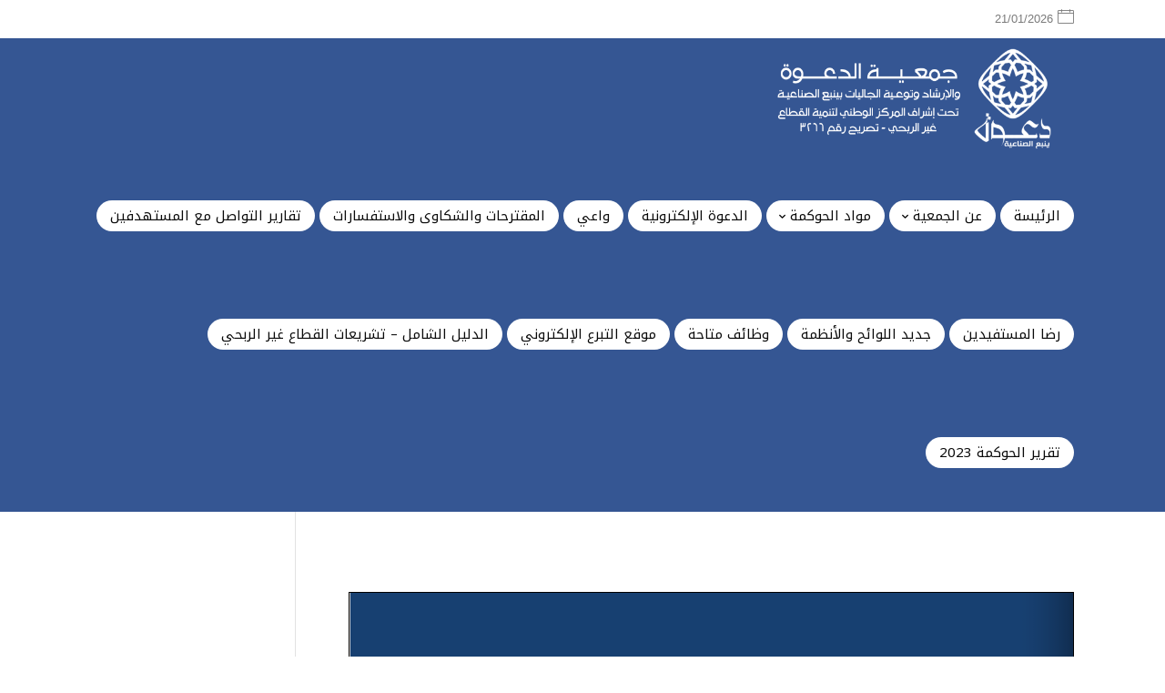

--- FILE ---
content_type: text/html; charset=UTF-8
request_url: https://yanbudawa.org.sa/1203-2/
body_size: 16624
content:
<!DOCTYPE html>
<!--[if IE 6]>
<html id="ie6" dir="rtl" lang="ar">
<![endif]-->
<!--[if IE 7]>
<html id="ie7" dir="rtl" lang="ar">
<![endif]-->
<!--[if IE 8]>
<html id="ie8" dir="rtl" lang="ar">
<![endif]-->
<!--[if !(IE 6) | !(IE 7) | !(IE 8)  ]><!-->
<html dir="rtl" lang="ar">
<!--<![endif]-->
<head>
	<meta charset="UTF-8" />	
	<link rel="pingback" href="https://yanbudawa.org.sa/xmlrpc.php" />
	<!--[if lt IE 9]>
	<script src="https://yanbudawa.org.sa/wp-content/themes/mharty/js/html5.min.js" type="text/javascript"></script>
	<![endif]-->
	<script type="text/javascript"> document.documentElement.className = 'js';</script>
	<title>جمعية الدعوة والإرشاد بينبع الصناعية</title>
<meta name='robots' content='max-image-preview:large' />
<meta http-equiv="X-UA-Compatible" content="IE=edge"><meta name="viewport" content="width=device-width, initial-scale=1.0, maximum-scale=1.0, user-scalable=0" /><meta property="og:site_name" content="جمعية الدعوة والإرشاد بينبع الصناعية"/><meta property="og:url" content="https://yanbudawa.org.sa/1203-2/"/><meta property="og:locale" content="ar" /><meta name="twitter:card" content="summary_large_image"><meta property="og:title" content=""/><meta property="og:type" content="article"/><meta name="twitter:title" content=""><link rel='dns-prefetch' href='//fonts.googleapis.com' />
<link rel="alternate" type="application/rss+xml" title="جمعية الدعوة والإرشاد بينبع الصناعية &laquo; الخلاصة" href="https://yanbudawa.org.sa/feed/" />
<link rel="alternate" type="application/rss+xml" title="جمعية الدعوة والإرشاد بينبع الصناعية &laquo; خلاصة التعليقات" href="https://yanbudawa.org.sa/comments/feed/" />
<script type="text/javascript">
window._wpemojiSettings = {"baseUrl":"https:\/\/s.w.org\/images\/core\/emoji\/14.0.0\/72x72\/","ext":".png","svgUrl":"https:\/\/s.w.org\/images\/core\/emoji\/14.0.0\/svg\/","svgExt":".svg","source":{"concatemoji":"https:\/\/yanbudawa.org.sa\/wp-includes\/js\/wp-emoji-release.min.js?ver=6.2.8"}};
/*! This file is auto-generated */
!function(e,a,t){var n,r,o,i=a.createElement("canvas"),p=i.getContext&&i.getContext("2d");function s(e,t){p.clearRect(0,0,i.width,i.height),p.fillText(e,0,0);e=i.toDataURL();return p.clearRect(0,0,i.width,i.height),p.fillText(t,0,0),e===i.toDataURL()}function c(e){var t=a.createElement("script");t.src=e,t.defer=t.type="text/javascript",a.getElementsByTagName("head")[0].appendChild(t)}for(o=Array("flag","emoji"),t.supports={everything:!0,everythingExceptFlag:!0},r=0;r<o.length;r++)t.supports[o[r]]=function(e){if(p&&p.fillText)switch(p.textBaseline="top",p.font="600 32px Arial",e){case"flag":return s("\ud83c\udff3\ufe0f\u200d\u26a7\ufe0f","\ud83c\udff3\ufe0f\u200b\u26a7\ufe0f")?!1:!s("\ud83c\uddfa\ud83c\uddf3","\ud83c\uddfa\u200b\ud83c\uddf3")&&!s("\ud83c\udff4\udb40\udc67\udb40\udc62\udb40\udc65\udb40\udc6e\udb40\udc67\udb40\udc7f","\ud83c\udff4\u200b\udb40\udc67\u200b\udb40\udc62\u200b\udb40\udc65\u200b\udb40\udc6e\u200b\udb40\udc67\u200b\udb40\udc7f");case"emoji":return!s("\ud83e\udef1\ud83c\udffb\u200d\ud83e\udef2\ud83c\udfff","\ud83e\udef1\ud83c\udffb\u200b\ud83e\udef2\ud83c\udfff")}return!1}(o[r]),t.supports.everything=t.supports.everything&&t.supports[o[r]],"flag"!==o[r]&&(t.supports.everythingExceptFlag=t.supports.everythingExceptFlag&&t.supports[o[r]]);t.supports.everythingExceptFlag=t.supports.everythingExceptFlag&&!t.supports.flag,t.DOMReady=!1,t.readyCallback=function(){t.DOMReady=!0},t.supports.everything||(n=function(){t.readyCallback()},a.addEventListener?(a.addEventListener("DOMContentLoaded",n,!1),e.addEventListener("load",n,!1)):(e.attachEvent("onload",n),a.attachEvent("onreadystatechange",function(){"complete"===a.readyState&&t.readyCallback()})),(e=t.source||{}).concatemoji?c(e.concatemoji):e.wpemoji&&e.twemoji&&(c(e.twemoji),c(e.wpemoji)))}(window,document,window._wpemojiSettings);
</script>
<meta name="generator" content="Mharty 6.4.4"/><style type="text/css">
img.wp-smiley,
img.emoji {
	display: inline !important;
	border: none !important;
	box-shadow: none !important;
	height: 1em !important;
	width: 1em !important;
	margin: 0 0.07em !important;
	vertical-align: -0.1em !important;
	background: none !important;
	padding: 0 !important;
}
</style>
	<link rel='stylesheet' id='wp-block-library-rtl-css' href='https://yanbudawa.org.sa/wp-includes/css/dist/block-library/style-rtl.min.css?ver=6.2.8' type='text/css' media='all' />
<link rel='stylesheet' id='classic-theme-styles-css' href='https://yanbudawa.org.sa/wp-includes/css/classic-themes.min.css?ver=6.2.8' type='text/css' media='all' />
<style id='global-styles-inline-css' type='text/css'>
body{--wp--preset--color--black: #000000;--wp--preset--color--cyan-bluish-gray: #abb8c3;--wp--preset--color--white: #ffffff;--wp--preset--color--pale-pink: #f78da7;--wp--preset--color--vivid-red: #cf2e2e;--wp--preset--color--luminous-vivid-orange: #ff6900;--wp--preset--color--luminous-vivid-amber: #fcb900;--wp--preset--color--light-green-cyan: #7bdcb5;--wp--preset--color--vivid-green-cyan: #00d084;--wp--preset--color--pale-cyan-blue: #8ed1fc;--wp--preset--color--vivid-cyan-blue: #0693e3;--wp--preset--color--vivid-purple: #9b51e0;--wp--preset--gradient--vivid-cyan-blue-to-vivid-purple: linear-gradient(135deg,rgba(6,147,227,1) 0%,rgb(155,81,224) 100%);--wp--preset--gradient--light-green-cyan-to-vivid-green-cyan: linear-gradient(135deg,rgb(122,220,180) 0%,rgb(0,208,130) 100%);--wp--preset--gradient--luminous-vivid-amber-to-luminous-vivid-orange: linear-gradient(135deg,rgba(252,185,0,1) 0%,rgba(255,105,0,1) 100%);--wp--preset--gradient--luminous-vivid-orange-to-vivid-red: linear-gradient(135deg,rgba(255,105,0,1) 0%,rgb(207,46,46) 100%);--wp--preset--gradient--very-light-gray-to-cyan-bluish-gray: linear-gradient(135deg,rgb(238,238,238) 0%,rgb(169,184,195) 100%);--wp--preset--gradient--cool-to-warm-spectrum: linear-gradient(135deg,rgb(74,234,220) 0%,rgb(151,120,209) 20%,rgb(207,42,186) 40%,rgb(238,44,130) 60%,rgb(251,105,98) 80%,rgb(254,248,76) 100%);--wp--preset--gradient--blush-light-purple: linear-gradient(135deg,rgb(255,206,236) 0%,rgb(152,150,240) 100%);--wp--preset--gradient--blush-bordeaux: linear-gradient(135deg,rgb(254,205,165) 0%,rgb(254,45,45) 50%,rgb(107,0,62) 100%);--wp--preset--gradient--luminous-dusk: linear-gradient(135deg,rgb(255,203,112) 0%,rgb(199,81,192) 50%,rgb(65,88,208) 100%);--wp--preset--gradient--pale-ocean: linear-gradient(135deg,rgb(255,245,203) 0%,rgb(182,227,212) 50%,rgb(51,167,181) 100%);--wp--preset--gradient--electric-grass: linear-gradient(135deg,rgb(202,248,128) 0%,rgb(113,206,126) 100%);--wp--preset--gradient--midnight: linear-gradient(135deg,rgb(2,3,129) 0%,rgb(40,116,252) 100%);--wp--preset--duotone--dark-grayscale: url('#wp-duotone-dark-grayscale');--wp--preset--duotone--grayscale: url('#wp-duotone-grayscale');--wp--preset--duotone--purple-yellow: url('#wp-duotone-purple-yellow');--wp--preset--duotone--blue-red: url('#wp-duotone-blue-red');--wp--preset--duotone--midnight: url('#wp-duotone-midnight');--wp--preset--duotone--magenta-yellow: url('#wp-duotone-magenta-yellow');--wp--preset--duotone--purple-green: url('#wp-duotone-purple-green');--wp--preset--duotone--blue-orange: url('#wp-duotone-blue-orange');--wp--preset--font-size--small: 13px;--wp--preset--font-size--medium: 20px;--wp--preset--font-size--large: 36px;--wp--preset--font-size--x-large: 42px;--wp--preset--spacing--20: 0.44rem;--wp--preset--spacing--30: 0.67rem;--wp--preset--spacing--40: 1rem;--wp--preset--spacing--50: 1.5rem;--wp--preset--spacing--60: 2.25rem;--wp--preset--spacing--70: 3.38rem;--wp--preset--spacing--80: 5.06rem;--wp--preset--shadow--natural: 6px 6px 9px rgba(0, 0, 0, 0.2);--wp--preset--shadow--deep: 12px 12px 50px rgba(0, 0, 0, 0.4);--wp--preset--shadow--sharp: 6px 6px 0px rgba(0, 0, 0, 0.2);--wp--preset--shadow--outlined: 6px 6px 0px -3px rgba(255, 255, 255, 1), 6px 6px rgba(0, 0, 0, 1);--wp--preset--shadow--crisp: 6px 6px 0px rgba(0, 0, 0, 1);}:where(.is-layout-flex){gap: 0.5em;}body .is-layout-flow > .alignleft{float: left;margin-inline-start: 0;margin-inline-end: 2em;}body .is-layout-flow > .alignright{float: right;margin-inline-start: 2em;margin-inline-end: 0;}body .is-layout-flow > .aligncenter{margin-left: auto !important;margin-right: auto !important;}body .is-layout-constrained > .alignleft{float: left;margin-inline-start: 0;margin-inline-end: 2em;}body .is-layout-constrained > .alignright{float: right;margin-inline-start: 2em;margin-inline-end: 0;}body .is-layout-constrained > .aligncenter{margin-left: auto !important;margin-right: auto !important;}body .is-layout-constrained > :where(:not(.alignleft):not(.alignright):not(.alignfull)){max-width: var(--wp--style--global--content-size);margin-left: auto !important;margin-right: auto !important;}body .is-layout-constrained > .alignwide{max-width: var(--wp--style--global--wide-size);}body .is-layout-flex{display: flex;}body .is-layout-flex{flex-wrap: wrap;align-items: center;}body .is-layout-flex > *{margin: 0;}:where(.wp-block-columns.is-layout-flex){gap: 2em;}.has-black-color{color: var(--wp--preset--color--black) !important;}.has-cyan-bluish-gray-color{color: var(--wp--preset--color--cyan-bluish-gray) !important;}.has-white-color{color: var(--wp--preset--color--white) !important;}.has-pale-pink-color{color: var(--wp--preset--color--pale-pink) !important;}.has-vivid-red-color{color: var(--wp--preset--color--vivid-red) !important;}.has-luminous-vivid-orange-color{color: var(--wp--preset--color--luminous-vivid-orange) !important;}.has-luminous-vivid-amber-color{color: var(--wp--preset--color--luminous-vivid-amber) !important;}.has-light-green-cyan-color{color: var(--wp--preset--color--light-green-cyan) !important;}.has-vivid-green-cyan-color{color: var(--wp--preset--color--vivid-green-cyan) !important;}.has-pale-cyan-blue-color{color: var(--wp--preset--color--pale-cyan-blue) !important;}.has-vivid-cyan-blue-color{color: var(--wp--preset--color--vivid-cyan-blue) !important;}.has-vivid-purple-color{color: var(--wp--preset--color--vivid-purple) !important;}.has-black-background-color{background-color: var(--wp--preset--color--black) !important;}.has-cyan-bluish-gray-background-color{background-color: var(--wp--preset--color--cyan-bluish-gray) !important;}.has-white-background-color{background-color: var(--wp--preset--color--white) !important;}.has-pale-pink-background-color{background-color: var(--wp--preset--color--pale-pink) !important;}.has-vivid-red-background-color{background-color: var(--wp--preset--color--vivid-red) !important;}.has-luminous-vivid-orange-background-color{background-color: var(--wp--preset--color--luminous-vivid-orange) !important;}.has-luminous-vivid-amber-background-color{background-color: var(--wp--preset--color--luminous-vivid-amber) !important;}.has-light-green-cyan-background-color{background-color: var(--wp--preset--color--light-green-cyan) !important;}.has-vivid-green-cyan-background-color{background-color: var(--wp--preset--color--vivid-green-cyan) !important;}.has-pale-cyan-blue-background-color{background-color: var(--wp--preset--color--pale-cyan-blue) !important;}.has-vivid-cyan-blue-background-color{background-color: var(--wp--preset--color--vivid-cyan-blue) !important;}.has-vivid-purple-background-color{background-color: var(--wp--preset--color--vivid-purple) !important;}.has-black-border-color{border-color: var(--wp--preset--color--black) !important;}.has-cyan-bluish-gray-border-color{border-color: var(--wp--preset--color--cyan-bluish-gray) !important;}.has-white-border-color{border-color: var(--wp--preset--color--white) !important;}.has-pale-pink-border-color{border-color: var(--wp--preset--color--pale-pink) !important;}.has-vivid-red-border-color{border-color: var(--wp--preset--color--vivid-red) !important;}.has-luminous-vivid-orange-border-color{border-color: var(--wp--preset--color--luminous-vivid-orange) !important;}.has-luminous-vivid-amber-border-color{border-color: var(--wp--preset--color--luminous-vivid-amber) !important;}.has-light-green-cyan-border-color{border-color: var(--wp--preset--color--light-green-cyan) !important;}.has-vivid-green-cyan-border-color{border-color: var(--wp--preset--color--vivid-green-cyan) !important;}.has-pale-cyan-blue-border-color{border-color: var(--wp--preset--color--pale-cyan-blue) !important;}.has-vivid-cyan-blue-border-color{border-color: var(--wp--preset--color--vivid-cyan-blue) !important;}.has-vivid-purple-border-color{border-color: var(--wp--preset--color--vivid-purple) !important;}.has-vivid-cyan-blue-to-vivid-purple-gradient-background{background: var(--wp--preset--gradient--vivid-cyan-blue-to-vivid-purple) !important;}.has-light-green-cyan-to-vivid-green-cyan-gradient-background{background: var(--wp--preset--gradient--light-green-cyan-to-vivid-green-cyan) !important;}.has-luminous-vivid-amber-to-luminous-vivid-orange-gradient-background{background: var(--wp--preset--gradient--luminous-vivid-amber-to-luminous-vivid-orange) !important;}.has-luminous-vivid-orange-to-vivid-red-gradient-background{background: var(--wp--preset--gradient--luminous-vivid-orange-to-vivid-red) !important;}.has-very-light-gray-to-cyan-bluish-gray-gradient-background{background: var(--wp--preset--gradient--very-light-gray-to-cyan-bluish-gray) !important;}.has-cool-to-warm-spectrum-gradient-background{background: var(--wp--preset--gradient--cool-to-warm-spectrum) !important;}.has-blush-light-purple-gradient-background{background: var(--wp--preset--gradient--blush-light-purple) !important;}.has-blush-bordeaux-gradient-background{background: var(--wp--preset--gradient--blush-bordeaux) !important;}.has-luminous-dusk-gradient-background{background: var(--wp--preset--gradient--luminous-dusk) !important;}.has-pale-ocean-gradient-background{background: var(--wp--preset--gradient--pale-ocean) !important;}.has-electric-grass-gradient-background{background: var(--wp--preset--gradient--electric-grass) !important;}.has-midnight-gradient-background{background: var(--wp--preset--gradient--midnight) !important;}.has-small-font-size{font-size: var(--wp--preset--font-size--small) !important;}.has-medium-font-size{font-size: var(--wp--preset--font-size--medium) !important;}.has-large-font-size{font-size: var(--wp--preset--font-size--large) !important;}.has-x-large-font-size{font-size: var(--wp--preset--font-size--x-large) !important;}
.wp-block-navigation a:where(:not(.wp-element-button)){color: inherit;}
:where(.wp-block-columns.is-layout-flex){gap: 2em;}
.wp-block-pullquote{font-size: 1.5em;line-height: 1.6;}
</style>
<link rel='stylesheet' id='contact-form-7-css' href='https://yanbudawa.org.sa/wp-content/plugins/contact-form-7/includes/css/styles.css?ver=5.7.7' type='text/css' media='all' />
<link rel='stylesheet' id='contact-form-7-rtl-css' href='https://yanbudawa.org.sa/wp-content/plugins/contact-form-7/includes/css/styles-rtl.css?ver=5.7.7' type='text/css' media='all' />
<link rel='stylesheet' id='edc-styles-css' href='https://yanbudawa.org.sa/wp-content/plugins/islamic-books/js/bxslider/jquery.bxslider.css?ver=6.2.8' type='text/css' media='all' />
<link rel='stylesheet' id='edc-styles2-css' href='https://yanbudawa.org.sa/wp-content/plugins/islamic-books/style.css?ver=6.2.8' type='text/css' media='all' />
<link rel='stylesheet' id='ssb-ui-style-css' href='https://yanbudawa.org.sa/wp-content/plugins/sticky-side-buttons/assets/css/ssb-ui-style.css?ver=6.2.8' type='text/css' media='all' />
<style id='ssb-ui-style-inline-css' type='text/css'>
#ssb-btn-1{background: #ffffff;}
#ssb-btn-1:hover{background:rgba(255,255,255,0.9);}
#ssb-btn-1 a{color: #00bfef;}
.ssb-share-btn,.ssb-share-btn .ssb-social-popup{background:#ffffff;color:#00bfef}.ssb-share-btn:hover{background:rgba(255,255,255,0.9);}.ssb-share-btn a{color:#00bfef !important;}#ssb-btn-2{background: #0066bf;}
#ssb-btn-2:hover{background:rgba(0,102,191,0.9);}
#ssb-btn-2 a{color: #ffffff;}
#ssb-btn-3{background: #f4386a;}
#ssb-btn-3:hover{background:rgba(244,56,106,0.9);}
#ssb-btn-3 a{color: #ffffff;}
#ssb-btn-4{background: #ffffff;}
#ssb-btn-4:hover{background:rgba(255,255,255,0.9);}
#ssb-btn-4 a{color: #d30000;}
#ssb-btn-5{background: #3e96bc;}
#ssb-btn-5:hover{background:rgba(62,150,188,0.9);}
#ssb-btn-5 a{color: #ffffff;}
#ssb-btn-6{background: #fcf400;}
#ssb-btn-6:hover{background:rgba(252,244,0,0.9);}
#ssb-btn-6 a{color: #ffffff;}
#ssb-btn-0{background: #18e229;}
#ssb-btn-0:hover{background:rgba(24,226,41,0.9);}
#ssb-btn-0 a{color: #ffffff;}

</style>
<link rel='stylesheet' id='ssb-fontawesome-css' href='https://yanbudawa.org.sa/wp-content/plugins/sticky-side-buttons/assets/css/font-awesome.css?ver=6.2.8' type='text/css' media='all' />
<link rel='stylesheet' id='wp-polls-css' href='https://yanbudawa.org.sa/wp-content/plugins/wp-polls/polls-css.css?ver=2.77.1' type='text/css' media='all' />
<style id='wp-polls-inline-css' type='text/css'>
.wp-polls .pollbar {
	margin: 1px;
	font-size: 6px;
	line-height: 8px;
	height: 8px;
	background-image: url('https://yanbudawa.org.sa/wp-content/plugins/wp-polls/images/default/pollbg.gif');
	border: 1px solid #c8c8c8;
}

</style>
<link rel='stylesheet' id='wp-polls-rtl-css' href='https://yanbudawa.org.sa/wp-content/plugins/wp-polls/polls-css-rtl.css?ver=2.77.1' type='text/css' media='all' />
<link rel='stylesheet' id='mh-gf-arabic-css' href='https://fonts.googleapis.com/css?family=Noto+Kufi+Arabic:400,700&#038;display=swap&#038;subset=arabic' type='text/css' media='all' />
<link rel='stylesheet' id='mharty-style-css' href='https://yanbudawa.org.sa/wp-content/themes/mharty/css/style.css?ver=6.4.4' type='text/css' media='all' />
<link rel='stylesheet' id='mh_author_page_cover-css' href='https://yanbudawa.org.sa/wp-content/plugins/mh-author-page-cover/assets/css/style.css?ver=1.3.1' type='text/css' media='all' />
<link rel='stylesheet' id='mh-loveit-css-css' href='https://yanbudawa.org.sa/wp-content/plugins/mh-loveit/assets/css/style.css?ver=2.1.1' type='text/css' media='all' />
<link rel='stylesheet' id='mh-reviews-style-css' href='https://yanbudawa.org.sa/wp-content/plugins/mh-reviews/assets/css/style.css?ver=1.0.3' type='text/css' media='all' />
<link rel='stylesheet' id='mh-shop-css-css' href='https://yanbudawa.org.sa/wp-content/plugins/mh-shop/assets/css/style.min.css?ver=3.0.0' type='text/css' media='all' />
<link rel='stylesheet' id='mhsc_shortcodes-css' href='https://yanbudawa.org.sa/wp-content/plugins/mh-shortcodes//css/mhsc_shortcodes.css' type='text/css' media='all' />
<script type='text/javascript' src='https://yanbudawa.org.sa/wp-includes/js/jquery/jquery.min.js?ver=3.6.4' id='jquery-core-js'></script>
<script type='text/javascript' src='https://yanbudawa.org.sa/wp-includes/js/jquery/jquery-migrate.min.js?ver=3.4.0' id='jquery-migrate-js'></script>
<script type='text/javascript' src='https://yanbudawa.org.sa/wp-content/plugins/islamic-books/js/bxslider/jquery.bxslider.min.js?ver=6.2.8' id='edc_free_books_plugin_scripts-js'></script>
<script type='text/javascript' id='ssb-ui-js-js-extra'>
/* <![CDATA[ */
var ssb_ui_data = {"z_index":"1"};
/* ]]> */
</script>
<script type='text/javascript' src='https://yanbudawa.org.sa/wp-content/plugins/sticky-side-buttons/assets/js/ssb-ui-js.js?ver=6.2.8' id='ssb-ui-js-js'></script>
<link rel="https://api.w.org/" href="https://yanbudawa.org.sa/wp-json/" /><link rel="alternate" type="application/json" href="https://yanbudawa.org.sa/wp-json/wp/v2/pages/1203" /><link rel="EditURI" type="application/rsd+xml" title="RSD" href="https://yanbudawa.org.sa/xmlrpc.php?rsd" />
<link rel="wlwmanifest" type="application/wlwmanifest+xml" href="https://yanbudawa.org.sa/wp-includes/wlwmanifest.xml" />
<meta name="generator" content="WordPress 6.2.8" />
<link rel="canonical" href="https://yanbudawa.org.sa/1203-2/" />
<link rel='shortlink' href='https://yanbudawa.org.sa/?p=1203' />
<link rel="alternate" type="application/json+oembed" href="https://yanbudawa.org.sa/wp-json/oembed/1.0/embed?url=https%3A%2F%2Fyanbudawa.org.sa%2F1203-2%2F" />
<link rel="alternate" type="text/xml+oembed" href="https://yanbudawa.org.sa/wp-json/oembed/1.0/embed?url=https%3A%2F%2Fyanbudawa.org.sa%2F1203-2%2F&#038;format=xml" />
<meta name="google-site-verification" content="5nReDoBp1TvWktC7TWXSe62UFOhWSkqtaT5ZDySc2mE" /><style class="mh_custmoizer_css" type="text/css">
a,
.nav-single a,
.product_meta a{
    color: #8c8c8c;
}

body {
    color: #7f7f7f;
}

h1,
h2,
h3,
h4,
h5,
h6 {
    color: #7a7a7a;
}
.entry-content tr th,
.entry-content thead th{
    color: #7a7a7a;
}
.mhc_blurb a .mhc_blurb_content p {
    color: #7f7f7f;
}

.mhc_widget a {
    color: #ffffff!important;
}

.widgettitle {
    color: #8e8e8e;
}

.mh_widget_title_style_line .widgettitle,
.mh_widget_title_style_border .widgettitle,
.mh_widget_title_style_smallborder .widgettitle {
    border-color: #8e8e8e;
}

.mh_widget_title_style_box .widgettitle,
.mh_widget_title_style_arrow .widgettitle {
    background-color: #ffffff;
}

.mh_widget_title_style_arrow .widgettitle:after {
    border-top-color: #ffffff;
}

body {
	background-color: }
	.mh_logo{
		float: right;
	}
  .mh_extra_logo {
		float: left;
	}
	
.mhc_counter_amount,
.mhc_pricing_default .mhc_featured_table .mhc_pricing_heading,
.mh_quote_content,
.mh_link_content,
.mh_audio_content {
    background-color: #828282;
}


#main-header,
#main-header .nav li ul,
.mh-search-form {
    background-color: #355693;
}

#main-header .nav li ul,
.mh-search-form {
    background-color: #ffffff;
}

#top-header,
#mh-secondary-nav li ul,
#mh-secondary-nav li.mega-menu ul,
#mh-secondary-nav li.no-mega-menu ul {
    background-color: #ffffff;
}
.mh-app-nav {
	background-color: ;
}
#mh-info a,
#mh-info span,
#mh-secondary-nav a,
#mh-secondary-nav .megamenu-title,
#top-header .mh-social-icon a,
#mh-secondary-menu .mh-cart-icon,
#mh-secondary-menu mh-cart-count {
	color: #7a7a7a!important;
	border-color: #7a7a7a!important;
}

#mh-info a:hover,
#mh-secondary-nav a:hover,
#top-header .mh-social-icon a:hover,
#mh-secondary-menu .mh-cart-info:hover {
	opacity: 0.85;
}
#top-menu > li.mhc-menu-highlight,
.fullwidth-menu > li.mhc-menu-highlight,
#top-menu li > .sub-menu li.mhc-menu-highlight > a,
.fullwidth-menu li > .sub-menu li.mhc-menu-highlight > a,
#mh-secondary-nav > li.mhc-menu-highlight,
#mh-secondary-nav li > .sub-menu li.mhc-menu-highlight > a,
.app-menu li.mhc-menu-highlight > a,
#top-menu > li.current-menu-ancestor.mhc-menu-highlight,
#top-menu > li.current-menu-item.mhc-menu-highlight,
.bottom-nav > li.mhc-menu-highlight{
    background-color: #828282!important;
}
#top-menu > li.mhc-menu-highlight > a,
.fullwidth-menu > li.mhc-menu-highlight > a,
#top-menu li > .sub-menu li.mhc-menu-highlight > a,
.fullwidth-menu li > .sub-menu li.mhc-menu-highlight > a,
#mh-secondary-nav > li.mhc-menu-highlight > a,
#mh-secondary-nav li > .sub-menu li.mhc-menu-highlight > a,
.app-menu li.mhc-menu-highlight > a,
.bottom-nav > li.mhc-menu-highlight > a{
    color: #ffffff!important;
}
.mhc_filterable_portfolio .mhc_portfolio_filters li a span,
.mhc_button_solid,
.mhc_wpcf7_solid .wpcf7-form input[type="submit"],
.mh-tags .tag-links a,
.bbp-topic-tags a,
.nav li a em,
.menu li a em,
.mh_adjust_bg {
    background: #828282!important;
}
.mh-social-accent-color.mh-social-solid-color li {
    background-color: #828282;
}

.comment-reply-link,
#cancel-comment-reply-link,
.form-submit input,
.mhc_pricing_default .mhc_sum,
.mhc_pricing li a,
.mhc_pricing_default .mhc_pricing_table_button.mhc_button_transparent,
.mh-loveit-container .mh-loveit.loved.mh_share_accent .icon-icon_heart,
.mh_password_protected_form .mh_submit_button,
.bbp-submit-wrapper button.button,
#main-header .header-name,
.mh_widget_info_inner p i,
button.mhc_search_bar_submit i,
.mh-social-accent-color li a,
.search-form-button-icon{
    color: #828282!important;
}

.mhc_widget li a:hover,
.mhc_bg_layout_light .mhc_promo_button.mhc_transify,
.mhc_bg_layout_light .mhc_more_button,
.mhc_filterable_portfolio .mhc_portfolio_filters li a.active,
.mhc_filterable_portfolio .mhc_portofolio_pagination ul li a.active,
.mhc_gallery .mhc_gallery_pagination ul li a.active,
.wp-pagenavi span.current,
.wp-pagenavi a:hover,
.mhc_contact_submit.mhc_button_transparent,
.mhc_wpcf7_transparent .wpcf7-form input[type="submit"],
.mhc_bg_layout_light .mhc_newsletter_button,
.mhc_bg_layout_light .mhc_mailpoet_form .wysija-submit,
.bbp-topics-front ul.super-sticky:after,
.bbp-topics ul.super-sticky:after,
.bbp-topics ul.sticky:after,
.bbp-forum-content ul.sticky:after {
    color: #828282!important;
}

blockquote,
.footer-widget li:before,
.mhc_pricing_default .mhc_pricing li:before,
.mhc_button_solid,
.mhc_wpcf7_solid .wpcf7-form input[type="submit"],
.mh_password_protected_form .mh_submit_button,
#bbpress-forums .bbp-forums-list,
.bbp-topics-front ul.super-sticky,
#bbpress-forums li.bbp-body ul.topic.super-sticky,
#bbpress-forums li.bbp-body ul.topic.sticky,
.bbp-forum-content ul.sticky,
.mhc_pricing_neon .mhc_featured_table,
.mh-social-accent-color li,
.mhc_contact_submit_message{
    border-color: #828282;
}

#bbpress-forums .hentry div.bbp-reply-content:before,
#bbpress-forums .hentry div.bbp-topic-content:before {
    border-right-color: #828282;
}

.rtl #bbpress-forums .hentry div.bbp-reply-content:before,
.rtl #bbpress-forums .hentry div.bbp-topic-content:before {
    border-left-color: #828282;
    border-right-color: transparent;
}

#main-footer {
    background-color: #383838;
}

#footer-bottom {
    background-color: #1b1b1b;
}

.footer-widget {
    color: #ffffff;
}

.footer-widget a,
.bottom-nav a,
#footer-widgets .footer-widget li a {
    color: #ffffff!important;
}

.footer-widget h4.title {
    color: #828282;
}

.mh_widget_title_style_line .footer-widget h4.title,
.mh_widget_title_style_border .footer-widget h4.title,
.mh_widget_title_style_smallborder .footer-widget h4.title {
    border-color: #828282;
}

.mh_widget_title_style_box .footer-widget h4.title,
.mh_widget_title_style_arrow .footer-widget h4.title {
    background-color: #ffffff;
}

.mh_widget_title_style_arrow .footer-widget h4.title::after {
    border-top-color: #ffffff;
}

#footer-info {
    color: #5c5a5a;
}

#footer-info a {
    color: #747474;
}

#top-menu a,
#main-header .header-tagline {
    color: #0a0a0a;
}

#mh-top-navigation .mh_search_icon,
#mh-top-navigation .mh-cart-icon,
#mh-top-navigation .mh-cart-count{
    color: #545454!important;
}

.mh-top-navigation-icons > .mobile-menu-trigger-icon .hamburger-inner,
.mh-top-navigation-icons > .mobile-menu-trigger-icon .hamburger-inner:after,
.mh-top-navigation-icons > .mobile-menu-trigger-icon .hamburger-inner:before {
    background-color: #545454!important;
}

#top-menu > li.current-menu-ancestor > a,
#top-menu > li.current-menu-item > a,
.mh_nav_text_color_light #top-menu li.current-menu-ancestor > a,
.mh_nav_text_color_light .mh_nav_text_color_light #top-menu li.current-menu-item > a {
    color: #0a0a0a;
}

#top-menu > li {
	background-color: #ffffff;
}

#top-menu > li.current-menu-ancestor,
#top-menu > li.current-menu-item {
	background-color: #ffffff!important;
}
#top-menu > li:hover {
    background-color: #ffffff;
}
#top-menu > li:hover > a,
.mh_nav_text_color_light #top-menu li:hover > a,
.mh_nav_text_color_dark #top-menu li:hover > a{
    color: #0a0a0a;
}
   #logo,
  .mh_extra_logo img{
	max-height: 130px;
}

.mh_logo,
.mh_extra_logo{
	line-height: 130px;
	height: 130px;
}

.mh_logo img,
.mh_extra_logo img,
.mh-fixed-header #logo {
	padding: 0;
}

#top-menu > li > a,
#top-menu .menu-item-has-children > a:first-child:after,
#top-menu > li > a .mhc-menu-item-link-head,
#mh_top_search,
.mh-top-navigation-icons > .mobile-menu-trigger-icon,
#mh-top-navigation .mh_cart_wrapper{
	line-height: 34px;
}

#top-menu > li,
#mh-top-navigation .mh_cart_wrapper,
#mh_top_search,
.mh-top-navigation-icons > .mobile-menu-trigger-icon{
	margin-top: 48px;
	margin-bottom: 48px;
}

.mh-fixed-header #top-menu > li,
.mh-fixed-header #mh-top-navigation .mh_cart_wrapper,
.mh-fixed-header #mh_top_search,
.mh-fixed-header .mh-top-navigation-icons > .mobile-menu-trigger-icon{
	margin-top: 14px;
	margin-bottom: 0;
}

#top-menu li.mega-menu > ul,
.mh-search-form,
.nav li ul {
	top: auto;
}

.mh_header_style_centered #top-menu > li > a,
.mh_header_style_centered #top-menu .menu-item-has-children > a:first-child:after {
	line-height: 34px;
}

.mh_header_style_centered #top-menu ul .menu-item-has-children > a:first-child:after {
	line-height: 25px;
}

.mh_header_style_centered #top-menu li.mega-menu > ul,
.mh_header_style_centered .mh-search-form,
.mh_header_style_centered .nav li ul {
	top: auto;
}

.mh-fixed-header #top-menu > li > a,
.mh-fixed-header #mh-top-navigation .mh_cart_wrapper,
.mh-fixed-header .mh_logo,
.mh-fixed-header .mh_extra_logo,
.mh-fixed-header #mh_top_search,
.mh-fixed-header .mh-top-navigation-icons > .mobile-menu-trigger-icon,
.mh-fixed-header #top-menu .menu-item-has-children > a:first-child::after,
.mh-fixed-header #top-menu > li > a .mhc-menu-item-link-head {
	line-height: 25px;
}


@media only screen and (max-width: 980px) {
	#mh-secondary-nav {
		display: none;
	}
}
@media only screen and (max-width: 980px) {
	#top-header .mh-social-icons {
		display: none;
	}
}

@media only screen and (max-width: 980px) {
	.mh_fixed_nav.mh_secondary_nav_above #page-container {
		padding-top: 0 !important;
	}
	.mh_fixed_nav.mh_secondary_nav_above #main-header{
		top: 0 !important;
	}
}
@media only screen and (min-width: 981px) {
	#mh-top-navigation .mobile-menu-trigger-icon,
	.mh_vertical_nav #main-header .mobile-menu-trigger-icon{
		display: none;
	}
}
@media only screen and (max-width: 980px) {
      #main-header #mh_top_search {
        display: none !important;
    }
  }

.mh_share .mh_share_accent li {
    border-color: #828282;
}
.mh_share .mh_share_accent.mh_share_border li span,
.mh_share .mh_share_accent.mh_share_border li i {
    color: #828282;
}
.mh_share .mh_share_accent.mh_share_solid li {
    background-color: #828282;
}
.mh_share .mh_share_accent.mh_share_solid li span,
.mh_share .mh_share_accent.mh_share_solid li i {
    color: #ffffff;
}
#top-menu > li:last-child {
	padding-left: 15px;
}

#mh-main-area h1, #mh-main-area h2, #mh-main-area h3, #mh-main-area h4, #mh-main-area h5, #mh-main-area h6 {  }@media only screen and (min-width: 981px) {
#top-menu > li > a {
	font-size: 15px;
}
#top-menu li li a,
#main-header .mh-cart-container h2 {
	font-size: 14px;
}

#top-menu li li .mhc-menu-desc,
#main-header .mh-cart-container {
	font-size: 12px;
}
#top-header #mh-info,
#mh-secondary-nav li li a,
#mh-secondary-nav li a,
#top-header .mh-cart-container h2 {
	font-size: 13px;
}

#top-header .mhc-menu-desc,
#top-header .mh-cart-container {
	font-size: 11px;
}
.app-nav {
	font-size: 14px;
}

.app-nav .mhc-menu-desc {
	font-size: 12px;
}
#top-menu a, #top-menu h3, #main-header .mh-cart-container h2 {  }} /*min-width: 981px*/
@media only screen and (max-width: 980px) {
.app-nav {
	font-size: 14px;
}
.app-nav .mhc-menu-desc {
	font-size: 12px;
}
}/*max-width: 980px*/   
.um a.um-link,
.um .um-tip:hover,
.um .um-field-radio.active:not(.um-field-radio-state-disabled) i,
.um .um-field-checkbox.active:not(.um-field-radio-state-disabled) i,
.um .um-member-name a:hover,
.um .um-member-more a:hover,
.um .um-member-less a:hover,
.um .um-members-pagi a:hover,
.um .um-cover-add:hover,
.um .um-profile-subnav a.active,
.um .um-item-meta a,
.um-account-name a:hover,
.um-account-nav a.current,
.um-account-side li a.current span.um-account-icon,
.um-account-side li a.current:hover span.um-account-icon,
.um-dropdown li a:hover,
i.um-active-color,
span.um-active-color,
.um-profile.um .um-profile-headericon a:hover, .um-profile.um .um-profile-edit-a.active
{
color: #828282!important;
}
.um .um-field-group-head,
.picker__box,
.picker__nav--prev:hover,
.picker__nav--next:hover,
.um .um-members-pagi span.current,
.um .um-members-pagi span.current:hover,
.um .um-profile-nav-item.active a,
.um .um-profile-nav-item.active a:hover,
.upload,
.um-finish-upload,
.um-modal-btn,
.um-request-button,
.um-modal-header,
.um-modal-btn.disabled,
.um-modal-btn.disabled:hover,
div.uimob800 .um-account-side li a.current,
div.uimob800 .um-account-side li a.current:hover,
.um .um-button,
.um a.um-button,
.um a.um-button.um-disabled:hover,
.um a.um-button.um-disabled:focus,
.um a.um-button.um-disabled:active,
.um input[type=submit].um-button,
.um input[type=submit].um-button:focus,
.um input[type=submit]:disabled:hover
{
background:  #828282!important;
}

/*Customizer Custom CSS*/
</style><style class="mh_font_css">body, input, textarea, select, .single_add_to_cart_button .button, .mhc_newsletter_form p input, .mfp-close, .mfp-image-holder .mfp-close, .mfp-iframe-holder .mfp-close, .orderby, .widget_search #searchsubmit, .mh-reviews-meta-score, #top-header, #top-header h3, .mh-app-nav, .mh-app-nav h3, #mh-footer-nav, #mh-footer-nav h3, #footer-bottom { font-family: Tahoma, Geneva, sans-serif; }h1, h2, h3, h4, h5, h6, .mhc_pricing_menus_item_title, .mhc_pricing_menus_item_price, .mhc_currency_sign, .mhc_testimonial_author, .mhc_testimonials_slide_author, .mh_quote_content blockquote, span.fn, span.fn a, #main-header .header-tagline, .mh-font-heading, .postnav-title, ul.post_share_footer.mh_share_name_icon li a .post_share_item_title, .header-font-family, #review_form .comment-reply-title, #top-menu li .menu-item-link, #top-menu .megamenu-title, #top-menu h3 { font-family: 'Noto Kufi Arabic', Tahoma, Geneva, sans-serif; }</style><meta name="generator" content="Elementor 3.13.4; features: e_dom_optimization, e_optimized_assets_loading, e_optimized_css_loading, a11y_improvements, additional_custom_breakpoints; settings: css_print_method-external, google_font-enabled, font_display-swap">
<style class="mh_custmoizer_css" type="text/css">
	.header-container .woocommerce.widget_shopping_cart{ color: #666666!important; background: #ffffff!important; }
	.woocommerce span.onsale, .woocommerce-page span.onsale{ color: #ffffff!important; background: #f6653c!important; }
		.woocommerce .mh_overlay, .woocommerce-page .mh_overlay{background:#ffffff!important; background: rgba(255, 255, 255, .9)!important; border-color: #e5e5e5!important;}
		.mh-cart-icon:after{ content: "\"; }
</style><style type="text/css" id="custom-background-css">
body.custom-background { background-color: #ffffff; }
</style>
	<link rel="icon" href="https://yanbudawa.org.sa/wp-content/uploads/2020/03/cropped-FkREYELq_400x400-32x32.jpg" sizes="32x32" />
<link rel="icon" href="https://yanbudawa.org.sa/wp-content/uploads/2020/03/cropped-FkREYELq_400x400-192x192.jpg" sizes="192x192" />
<link rel="apple-touch-icon" href="https://yanbudawa.org.sa/wp-content/uploads/2020/03/cropped-FkREYELq_400x400-180x180.jpg" />
<meta name="msapplication-TileImage" content="https://yanbudawa.org.sa/wp-content/uploads/2020/03/cropped-FkREYELq_400x400-270x270.jpg" />
	</head>
<body data-rsssl=1 class="rtl page-template-default page page-id-1203 custom-background mh_horizontal_nav mh_secondary_nav_above mh_secondary_nav_enabled mh_footer_style_centered mh_capsule_corners mh_no_header_padding mh_secondary_nav_style_none mh_widget_style_four mh_subnav_animation_fadein mh_fixed_width osx chrome mh_left_sidebar mh_composer mh_reviews_overall_stars mh_shop_onsale_ribbon elementor-default elementor-kit-2061 mhsc_shortcodes_v1_0">
  <svg xmlns="http://www.w3.org/2000/svg" viewBox="0 0 0 0" width="0" height="0" focusable="false" role="none" style="visibility: hidden; position: absolute; left: -9999px; overflow: hidden;" ><defs><filter id="wp-duotone-dark-grayscale"><feColorMatrix color-interpolation-filters="sRGB" type="matrix" values=" .299 .587 .114 0 0 .299 .587 .114 0 0 .299 .587 .114 0 0 .299 .587 .114 0 0 " /><feComponentTransfer color-interpolation-filters="sRGB" ><feFuncR type="table" tableValues="0 0.49803921568627" /><feFuncG type="table" tableValues="0 0.49803921568627" /><feFuncB type="table" tableValues="0 0.49803921568627" /><feFuncA type="table" tableValues="1 1" /></feComponentTransfer><feComposite in2="SourceGraphic" operator="in" /></filter></defs></svg><svg xmlns="http://www.w3.org/2000/svg" viewBox="0 0 0 0" width="0" height="0" focusable="false" role="none" style="visibility: hidden; position: absolute; left: -9999px; overflow: hidden;" ><defs><filter id="wp-duotone-grayscale"><feColorMatrix color-interpolation-filters="sRGB" type="matrix" values=" .299 .587 .114 0 0 .299 .587 .114 0 0 .299 .587 .114 0 0 .299 .587 .114 0 0 " /><feComponentTransfer color-interpolation-filters="sRGB" ><feFuncR type="table" tableValues="0 1" /><feFuncG type="table" tableValues="0 1" /><feFuncB type="table" tableValues="0 1" /><feFuncA type="table" tableValues="1 1" /></feComponentTransfer><feComposite in2="SourceGraphic" operator="in" /></filter></defs></svg><svg xmlns="http://www.w3.org/2000/svg" viewBox="0 0 0 0" width="0" height="0" focusable="false" role="none" style="visibility: hidden; position: absolute; left: -9999px; overflow: hidden;" ><defs><filter id="wp-duotone-purple-yellow"><feColorMatrix color-interpolation-filters="sRGB" type="matrix" values=" .299 .587 .114 0 0 .299 .587 .114 0 0 .299 .587 .114 0 0 .299 .587 .114 0 0 " /><feComponentTransfer color-interpolation-filters="sRGB" ><feFuncR type="table" tableValues="0.54901960784314 0.98823529411765" /><feFuncG type="table" tableValues="0 1" /><feFuncB type="table" tableValues="0.71764705882353 0.25490196078431" /><feFuncA type="table" tableValues="1 1" /></feComponentTransfer><feComposite in2="SourceGraphic" operator="in" /></filter></defs></svg><svg xmlns="http://www.w3.org/2000/svg" viewBox="0 0 0 0" width="0" height="0" focusable="false" role="none" style="visibility: hidden; position: absolute; left: -9999px; overflow: hidden;" ><defs><filter id="wp-duotone-blue-red"><feColorMatrix color-interpolation-filters="sRGB" type="matrix" values=" .299 .587 .114 0 0 .299 .587 .114 0 0 .299 .587 .114 0 0 .299 .587 .114 0 0 " /><feComponentTransfer color-interpolation-filters="sRGB" ><feFuncR type="table" tableValues="0 1" /><feFuncG type="table" tableValues="0 0.27843137254902" /><feFuncB type="table" tableValues="0.5921568627451 0.27843137254902" /><feFuncA type="table" tableValues="1 1" /></feComponentTransfer><feComposite in2="SourceGraphic" operator="in" /></filter></defs></svg><svg xmlns="http://www.w3.org/2000/svg" viewBox="0 0 0 0" width="0" height="0" focusable="false" role="none" style="visibility: hidden; position: absolute; left: -9999px; overflow: hidden;" ><defs><filter id="wp-duotone-midnight"><feColorMatrix color-interpolation-filters="sRGB" type="matrix" values=" .299 .587 .114 0 0 .299 .587 .114 0 0 .299 .587 .114 0 0 .299 .587 .114 0 0 " /><feComponentTransfer color-interpolation-filters="sRGB" ><feFuncR type="table" tableValues="0 0" /><feFuncG type="table" tableValues="0 0.64705882352941" /><feFuncB type="table" tableValues="0 1" /><feFuncA type="table" tableValues="1 1" /></feComponentTransfer><feComposite in2="SourceGraphic" operator="in" /></filter></defs></svg><svg xmlns="http://www.w3.org/2000/svg" viewBox="0 0 0 0" width="0" height="0" focusable="false" role="none" style="visibility: hidden; position: absolute; left: -9999px; overflow: hidden;" ><defs><filter id="wp-duotone-magenta-yellow"><feColorMatrix color-interpolation-filters="sRGB" type="matrix" values=" .299 .587 .114 0 0 .299 .587 .114 0 0 .299 .587 .114 0 0 .299 .587 .114 0 0 " /><feComponentTransfer color-interpolation-filters="sRGB" ><feFuncR type="table" tableValues="0.78039215686275 1" /><feFuncG type="table" tableValues="0 0.94901960784314" /><feFuncB type="table" tableValues="0.35294117647059 0.47058823529412" /><feFuncA type="table" tableValues="1 1" /></feComponentTransfer><feComposite in2="SourceGraphic" operator="in" /></filter></defs></svg><svg xmlns="http://www.w3.org/2000/svg" viewBox="0 0 0 0" width="0" height="0" focusable="false" role="none" style="visibility: hidden; position: absolute; left: -9999px; overflow: hidden;" ><defs><filter id="wp-duotone-purple-green"><feColorMatrix color-interpolation-filters="sRGB" type="matrix" values=" .299 .587 .114 0 0 .299 .587 .114 0 0 .299 .587 .114 0 0 .299 .587 .114 0 0 " /><feComponentTransfer color-interpolation-filters="sRGB" ><feFuncR type="table" tableValues="0.65098039215686 0.40392156862745" /><feFuncG type="table" tableValues="0 1" /><feFuncB type="table" tableValues="0.44705882352941 0.4" /><feFuncA type="table" tableValues="1 1" /></feComponentTransfer><feComposite in2="SourceGraphic" operator="in" /></filter></defs></svg><svg xmlns="http://www.w3.org/2000/svg" viewBox="0 0 0 0" width="0" height="0" focusable="false" role="none" style="visibility: hidden; position: absolute; left: -9999px; overflow: hidden;" ><defs><filter id="wp-duotone-blue-orange"><feColorMatrix color-interpolation-filters="sRGB" type="matrix" values=" .299 .587 .114 0 0 .299 .587 .114 0 0 .299 .587 .114 0 0 .299 .587 .114 0 0 " /><feComponentTransfer color-interpolation-filters="sRGB" ><feFuncR type="table" tableValues="0.098039215686275 1" /><feFuncG type="table" tableValues="0 0.66274509803922" /><feFuncB type="table" tableValues="0.84705882352941 0.41960784313725" /><feFuncA type="table" tableValues="1 1" /></feComponentTransfer><feComposite in2="SourceGraphic" operator="in" /></filter></defs></svg>	<div id="page-container" class="not-trans">
    			<div class="header-container">
		<div id="top-header" class="mh_nav_text_color_custom">
						<div class="container clearfix">
			
				<div id="mh-info">
                					<span class="mh-info-item mh-info-date mh-icon-before mh-icon-after">21/01/2026</span>
				                
				                
                        
        						</div> <!-- #mh-info -->
							          
				<div id="mh-secondary-menu">
									
				</div> <!-- #mh-secondary-menu -->
				
			</div> <!-- .container -->
			
		</div> <!-- #top-header -->
	    
		<header id="main-header" class="mh_nav_text_color_dark mh_subnav_text_color_dark">
			<div class="container clearfix">
							<a href="https://yanbudawa.org.sa/" class="mh_logo">
					
					                    	<img  src="https://yanbudawa.org.sa/wp-content/uploads/2024/12/شعار-الجمعية-121.png" alt="جمعية الدعوة والإرشاد بينبع الصناعية" id="logo" class="" width="400" height="78" />
                    	     								</a>
        
				<div class="mh-top-navigation-wrapper">     
				<div id="mh-top-navigation">                
                    <nav id="top-menu-nav" class="main_menu"><ul id="top-menu" class="nav"><li  class="menu-item menu-item-type-post_type menu-item-object-page menu-item-home no-mega-menu menu-item-1141"><a class="menu-item-link"  href="https://yanbudawa.org.sa/"><div class="mhc-menu-item-link-content"><h3 class="mhc-menu-item-link-head">الرئيسة</h3></div></a></li>
<li  class="menu-item menu-item-type-post_type menu-item-object-page menu-item-has-children no-mega-menu menu-item-32"><a class="menu-item-link"  href="https://yanbudawa.org.sa/%d8%b9%d9%86-%d8%a7%d9%84%d8%ac%d9%85%d8%b9%d9%8a%d8%a9/"><div class="mhc-menu-item-link-content"><h3 class="mhc-menu-item-link-head">عن الجمعية</h3></div></a>
<ul style="" class="sub-menu ">
	<li  class="menu-item menu-item-type-post_type menu-item-object-page menu-item-33"><a class="menu-item-link"  href="https://yanbudawa.org.sa/%d8%b4%d9%87%d8%a7%d8%af%d8%a9-%d8%a7%d9%84%d8%aa%d8%b3%d8%ac%d9%8a%d9%84/"><div class="mhc-menu-item-link-content"><h3 class="mhc-menu-item-link-head">النشأة والبداية</h3></div></a></li>
	<li  class="menu-item menu-item-type-post_type menu-item-object-page menu-item-244"><a class="menu-item-link"  href="https://yanbudawa.org.sa/%d8%a7%d9%84%d9%82%d9%88%d8%a7%d8%a6%d9%85-%d8%a7%d9%84%d9%85%d8%a7%d9%84%d9%8a%d8%a9/"><div class="mhc-menu-item-link-content"><h3 class="mhc-menu-item-link-head">الرؤية والرسالة والأهداف</h3></div></a></li>
	<li  class="menu-item menu-item-type-post_type menu-item-object-page menu-item-54"><a class="menu-item-link"  href="https://yanbudawa.org.sa/%d8%ad%d8%b3%d8%a7%d8%a8%d8%a7%d8%aa%d9%86%d8%a7-%d8%a7%d9%84%d8%a8%d9%86%d9%83%d9%8a%d8%a9/"><div class="mhc-menu-item-link-content"><h3 class="mhc-menu-item-link-head">الحسابات البنكية</h3></div></a></li>
	<li  class="menu-item menu-item-type-post_type menu-item-object-page menu-item-369"><a class="menu-item-link"  href="https://yanbudawa.org.sa/%d9%82%d8%a7%d9%84%d9%88%d8%a7-%d8%b9%d9%86%d8%a7/"><div class="mhc-menu-item-link-content"><h3 class="mhc-menu-item-link-head">قالوا عنا</h3></div></a></li>
</ul>
</li>
<li  class="menu-item menu-item-type-post_type menu-item-object-page menu-item-home menu-item-has-children no-mega-menu menu-item-1140"><a class="menu-item-link"  href="https://yanbudawa.org.sa/"><div class="mhc-menu-item-link-content"><h3 class="mhc-menu-item-link-head">مواد الحوكمة</h3></div></a>
<ul style="" class="sub-menu ">
	<li  class="menu-item menu-item-type-post_type menu-item-object-page menu-item-has-children menu-item-1153"><a class="menu-item-link"  href="https://yanbudawa.org.sa/%d9%85%d8%ac%d9%84%d8%b3-%d8%a7%d9%84%d8%a5%d8%af%d8%a7%d8%b1%d8%a9-2/"><div class="mhc-menu-item-link-content"><h3 class="mhc-menu-item-link-head">مجلس الإدارة</h3></div></a>
	<ul style="" class="sub-menu ">
		<li  class="menu-item menu-item-type-post_type menu-item-object-page menu-item-34"><a class="menu-item-link"  href="https://yanbudawa.org.sa/%d9%85%d8%ac%d9%84%d8%b3-%d8%a7%d9%84%d8%a7%d8%af%d8%a7%d8%b1%d8%a9/"><div class="mhc-menu-item-link-content"><h3 class="mhc-menu-item-link-head">أعضاء مجلس الإدارة</h3></div></a></li>
		<li  class="menu-item menu-item-type-post_type menu-item-object-page menu-item-1147"><a class="menu-item-link"  href="https://yanbudawa.org.sa/%d8%a5%d8%a8%d8%b1%d8%a7%d8%a1-%d8%a7%d9%84%d8%b0%d9%85%d8%a9-%d8%a7%d9%84%d9%85%d8%a7%d9%84%d9%8a%d8%a9/"><div class="mhc-menu-item-link-content"><h3 class="mhc-menu-item-link-head">إبراء الذمة المالية</h3></div></a></li>
		<li  class="menu-item menu-item-type-custom menu-item-object-custom menu-item-2518"><a class="menu-item-link"  href="https://yanbudawa.org.sa/wp-content/uploads/2025/10/نماذج-إفصاح-مجلس-الإدارة.pdf"><div class="mhc-menu-item-link-content"><h3 class="mhc-menu-item-link-head">إفصاح العلاقات العائلية والتجارية &#8211; أعضاء مجلس الإدارة</h3></div></a></li>
		<li  class="menu-item menu-item-type-custom menu-item-object-custom menu-item-2517"><a class="menu-item-link"  href="https://yanbudawa.org.sa/wp-content/uploads/2025/08/نماذج-إفصاح-العاملين-الموقع.pdf"><div class="mhc-menu-item-link-content"><h3 class="mhc-menu-item-link-head">إفصاح العلاقات العائلية والتجارية &#8211; العاملين والقياديين</h3></div></a></li>
	</ul>
</li>
	<li  class="menu-item menu-item-type-post_type menu-item-object-page menu-item-has-children menu-item-1254"><a class="menu-item-link"  href="https://yanbudawa.org.sa/%d8%a7%d9%84%d8%ac%d9%85%d8%b9%d9%8a%d8%a9-%d8%a7%d9%84%d8%b9%d9%85%d9%88%d9%85%d9%8a%d8%a9-2/"><div class="mhc-menu-item-link-content"><h3 class="mhc-menu-item-link-head">الجمعية العمومية</h3></div></a>
	<ul style="" class="sub-menu ">
		<li  class="menu-item menu-item-type-custom menu-item-object-custom menu-item-748"><a class="menu-item-link"  href="https://yanbudawa.org.sa/wp-content/uploads/2025/10/أسماء-أعضاء-الجمعية-العمومية-2024-الموقع.pdf"><div class="mhc-menu-item-link-content"><h3 class="mhc-menu-item-link-head">أسماء أعضاء الجمعية العمومية</h3></div></a></li>
		<li  class="menu-item menu-item-type-post_type menu-item-object-page menu-item-has-children menu-item-886"><a class="menu-item-link"  href="https://yanbudawa.org.sa/%d9%85%d8%ad%d8%a7%d8%b6%d8%b1-%d8%a7%d9%84%d8%ac%d9%85%d8%b9%d9%8a%d8%a9-%d8%a7%d9%84%d8%b9%d9%85%d9%88%d9%85%d9%8a%d8%a9-2/"><div class="mhc-menu-item-link-content"><h3 class="mhc-menu-item-link-head">محاضر الجمعية العمومية</h3></div></a>
		<ul style="" class="sub-menu ">
			<li  class="menu-item menu-item-type-post_type menu-item-object-page menu-item-851"><a class="menu-item-link"  href="https://yanbudawa.org.sa/%d9%85%d8%ad%d8%a7%d8%b6%d8%b1-%d8%a7%d9%84%d8%ac%d9%85%d8%b9%d9%8a%d8%a9-%d8%a7%d9%84%d8%b9%d9%85%d9%88%d9%85%d9%8a%d8%a9/"><div class="mhc-menu-item-link-content"><h3 class="mhc-menu-item-link-head">محاضر الجمعية العمومية العادية</h3></div></a></li>
			<li  class="menu-item menu-item-type-post_type menu-item-object-page menu-item-883"><a class="menu-item-link"  href="https://yanbudawa.org.sa/%d9%85%d8%ad%d8%a7%d8%b6%d8%b1-%d8%a7%d9%84%d8%ac%d9%85%d8%b9%d9%8a%d8%a9-%d8%a7%d9%84%d8%b9%d9%85%d9%88%d9%85%d9%8a%d8%a9-%d8%ba%d9%8a%d8%b1-%d8%a7%d9%84%d8%b9%d8%a7%d8%af%d8%a7%d9%8a%d8%a9/"><div class="mhc-menu-item-link-content"><h3 class="mhc-menu-item-link-head">محاضر الجمعية العمومية غير العاداية</h3></div></a></li>
		</ul>
</li>
		<li  class="menu-item menu-item-type-custom menu-item-object-custom menu-item-2496"><a class="menu-item-link"  href="https://yanbudawa.org.sa/wp-content/uploads/2024/10/مهام-الجمعية-العمومية-العادية-وغير-العادية.pdf"><div class="mhc-menu-item-link-content"><h3 class="mhc-menu-item-link-head">مهام أعضاء الجمعية العمومية</h3></div></a></li>
	</ul>
</li>
	<li  class="menu-item menu-item-type-post_type menu-item-object-page menu-item-814"><a class="menu-item-link"  href="https://yanbudawa.org.sa/%d8%a7%d9%84%d8%b4%d9%83%d8%a7%d9%88%d9%8a-%d9%88%d8%a7%d9%84%d8%a7%d9%82%d8%aa%d8%b1%d8%a7%d8%ad%d8%a7%d8%aa/"><div class="mhc-menu-item-link-content"><h3 class="mhc-menu-item-link-head">المسؤول التنفيذي</h3></div></a></li>
	<li  class="menu-item menu-item-type-post_type menu-item-object-page menu-item-35"><a class="menu-item-link"  href="https://yanbudawa.org.sa/%d9%85%d9%88%d8%b8%d9%81%d9%8a-%d8%a7%d9%84%d8%ac%d9%85%d8%b9%d9%8a%d8%a9/"><div class="mhc-menu-item-link-content"><h3 class="mhc-menu-item-link-head">الهيكل التنظيمي</h3></div></a></li>
	<li  class="menu-item menu-item-type-custom menu-item-object-custom menu-item-1804"><a class="menu-item-link"  href="https://yanbudawa.org.sa/wp-content/uploads/2025/02/الخطة-الاستراتيجية-المعتمدة.pdf"><div class="mhc-menu-item-link-content"><h3 class="mhc-menu-item-link-head">الخطة الاستراتيجية</h3></div></a></li>
	<li  class="menu-item menu-item-type-post_type menu-item-object-page menu-item-1821"><a class="menu-item-link"  href="https://yanbudawa.org.sa/%d8%a7%d9%84%d8%a3%d9%87%d8%af%d8%a7%d9%81-%d8%a7%d9%84%d8%a7%d8%b3%d8%aa%d8%b1%d8%a7%d8%aa%d9%8a%d8%ac%d9%8a%d8%a9-2/"><div class="mhc-menu-item-link-content"><h3 class="mhc-menu-item-link-head">الأهداف الاستراتيجية</h3></div></a></li>
	<li  class="menu-item menu-item-type-custom menu-item-object-custom menu-item-has-children menu-item-1850"><a class="menu-item-link" ><div class="mhc-menu-item-link-content"><h3 class="mhc-menu-item-link-head">برامج وأنشطة الجمعية</h3></div></a>
	<ul style="" class="sub-menu ">
		<li  class="menu-item menu-item-type-custom menu-item-object-custom menu-item-2727"><a class="menu-item-link"  href="https://yanbudawa.org.sa/wp-content/uploads/2021/04/الخطة-التشغيلية-2021-1.pdf"><div class="mhc-menu-item-link-content"><h3 class="mhc-menu-item-link-head">الخطة التشغيلية 2021م</h3></div></a></li>
		<li  class="menu-item menu-item-type-custom menu-item-object-custom menu-item-2726"><a class="menu-item-link"  href="https://yanbudawa.org.sa/wp-content/uploads/2022/09/الخطة-التشغيلية-لجمعية-للجمعية-2022م.pdf"><div class="mhc-menu-item-link-content"><h3 class="mhc-menu-item-link-head">الخطة التشغيلية 2022م</h3></div></a></li>
		<li  class="menu-item menu-item-type-custom menu-item-object-custom menu-item-2268"><a class="menu-item-link"  href="https://yanbudawa.org.sa/wp-content/uploads/2023/09/الخطة-التشغيلية-2023.pdf"><div class="mhc-menu-item-link-content"><h3 class="mhc-menu-item-link-head">الخطة التشغيلية 2023م</h3></div></a></li>
		<li  class="menu-item menu-item-type-custom menu-item-object-custom menu-item-2269"><a class="menu-item-link"  href="https://yanbudawa.org.sa/wp-content/uploads/2024/02/الخطة-التشغيلية-2024-مجلس-الإدارة.pdf"><div class="mhc-menu-item-link-content"><h3 class="mhc-menu-item-link-head">الخطة التشغيلية 2024م</h3></div></a></li>
	</ul>
</li>
	<li  class="menu-item menu-item-type-post_type menu-item-object-page menu-item-1855"><a class="menu-item-link"  href="https://yanbudawa.org.sa/%d8%a7%d9%84%d8%a3%d9%87%d8%af%d8%a7%d9%81-%d8%a7%d9%84%d8%aa%d8%b4%d8%ba%d9%8a%d9%84%d9%8a%d8%a9/"><div class="mhc-menu-item-link-content"><h3 class="mhc-menu-item-link-head">الأهداف التشغيلية</h3></div></a></li>
	<li  class="menu-item menu-item-type-post_type menu-item-object-page menu-item-has-children menu-item-940"><a class="menu-item-link"  href="https://yanbudawa.org.sa/%d8%a3%d9%88%d9%82%d8%a7%d9%81-%d8%a7%d9%84%d8%ac%d9%85%d8%b9%d9%8a%d8%a9/"><div class="mhc-menu-item-link-content"><h3 class="mhc-menu-item-link-head">الأوقاف والاستثمارات</h3></div></a>
	<ul style="" class="sub-menu ">
		<li  class="menu-item menu-item-type-post_type menu-item-object-page menu-item-935"><a class="menu-item-link"  href="https://yanbudawa.org.sa/%d8%a7%d9%84%d9%88%d9%82%d9%81-%d8%a7%d9%84%d8%af%d8%b9%d9%88%d9%8a-%d8%a7%d9%84%d8%a3%d9%88%d9%84/"><div class="mhc-menu-item-link-content"><h3 class="mhc-menu-item-link-head">الفندق الاستثماري</h3></div></a></li>
		<li  class="menu-item menu-item-type-post_type menu-item-object-page menu-item-1251"><a class="menu-item-link"  href="https://yanbudawa.org.sa/%d8%a7%d9%84%d9%88%d9%82%d9%81-%d8%a7%d9%84%d8%af%d8%b9%d9%88%d9%8a-%d8%a7%d9%84%d8%ab%d8%a7%d9%86%d9%8a/"><div class="mhc-menu-item-link-content"><h3 class="mhc-menu-item-link-head">أرض لبناء وقف</h3></div></a></li>
	</ul>
</li>
	<li  class="menu-item menu-item-type-custom menu-item-object-custom menu-item-2154"><a class="menu-item-link"  href="https://yanbudawa.org.sa/wp-content/uploads/2024/06/الخطة-التشغيلية-2024-المعتمدة-.pdf"><div class="mhc-menu-item-link-content"><h3 class="mhc-menu-item-link-head">الميزانية التقديرية لعام 2024م</h3></div></a></li>
	<li  class="menu-item menu-item-type-post_type menu-item-object-page menu-item-has-children menu-item-1876"><a class="menu-item-link"  href="https://yanbudawa.org.sa/%d8%a7%d9%84%d8%aa%d9%82%d8%a7%d8%b1%d9%8a%d8%b1%d8%b1%d8%b1%d8%b1%d8%b1-%d9%88%d8%a7%d9%84%d8%a8%d8%b1%d8%a7%d9%85%d8%ac-%d9%88%d8%a7%d9%84%d8%a3%d9%86%d8%b4%d8%b7%d8%a9/"><div class="mhc-menu-item-link-content"><h3 class="mhc-menu-item-link-head">تقارير البرامج والأنشطة</h3></div></a>
	<ul style="" class="sub-menu ">
		<li  class="menu-item menu-item-type-post_type menu-item-object-page menu-item-1880"><a class="menu-item-link"  href="https://yanbudawa.org.sa/%d8%aa%d9%82%d8%a7%d8%b1%d9%8a%d8%b1-%d8%a3%d8%b9%d9%85%d8%a7%d9%84-%d9%88%d8%a3%d9%86%d8%b4%d8%b7%d8%a9-%d8%a7%d9%84%d8%ac%d9%85%d8%b9%d9%8a%d8%a9/"><div class="mhc-menu-item-link-content"><h3 class="mhc-menu-item-link-head">تقارير أعمال وأنشطة الجمعية</h3></div></a></li>
		<li  class="menu-item menu-item-type-post_type menu-item-object-page menu-item-36"><a class="menu-item-link"  href="https://yanbudawa.org.sa/%d8%a7%d9%84%d8%aa%d9%82%d8%b1%d9%8a%d8%b1-%d8%a7%d9%84%d8%b3%d9%86%d9%88%d9%8a-%d9%84%d9%84%d8%a8%d8%b1%d8%a7%d9%85%d8%ac-%d9%88%d8%a7%d9%84%d8%a3%d9%86%d8%b4%d8%b7%d8%a9/"><div class="mhc-menu-item-link-content"><h3 class="mhc-menu-item-link-head">التقارير السنوية للبرامج والأنشطة</h3></div></a></li>
	</ul>
</li>
	<li  class="menu-item menu-item-type-post_type menu-item-object-page menu-item-1564"><a class="menu-item-link"  href="https://yanbudawa.org.sa/%d8%a5%d8%ad%d8%b5%d8%a7%d8%a6%d9%8a%d8%a9-%d8%a7%d9%84%d9%85%d8%b3%d8%a7%d8%b9%d8%af%d8%a7%d8%aa-%d8%a7%d9%84%d9%86%d9%82%d8%af%d9%8a%d8%a9-%d9%88%d8%a7%d9%84%d8%b9%d9%8a%d9%86%d9%8a%d8%a9/"><div class="mhc-menu-item-link-content"><h3 class="mhc-menu-item-link-head">إحصائية الخدمات التي تقدمه الجمعية</h3></div></a></li>
	<li  class="menu-item menu-item-type-post_type menu-item-object-page menu-item-has-children menu-item-844"><a class="menu-item-link"  href="https://yanbudawa.org.sa/%d8%a7%d9%84%d8%aa%d9%82%d8%a7%d8%b1%d9%8a%d8%b1-%d8%a7%d9%84%d9%85%d8%a7%d9%84%d9%8a%d8%a9/"><div class="mhc-menu-item-link-content"><h3 class="mhc-menu-item-link-head">التقارير المالية</h3></div></a>
	<ul style="" class="sub-menu ">
		<li  class="menu-item menu-item-type-post_type menu-item-object-page menu-item-1919"><a class="menu-item-link"  href="https://yanbudawa.org.sa/%d8%aa%d9%82%d8%a7%d8%b1%d9%8a%d8%b1-%d8%a7%d9%84%d9%85%d8%b4%d8%b1%d9%81-%d8%a7%d9%84%d9%85%d8%a7%d9%84%d9%8a/"><div class="mhc-menu-item-link-content"><h3 class="mhc-menu-item-link-head">تقارير المالية الداخلية</h3></div></a></li>
		<li  class="menu-item menu-item-type-post_type menu-item-object-page menu-item-1922"><a class="menu-item-link"  href="https://yanbudawa.org.sa/%d8%aa%d9%82%d8%a7%d8%b1%d9%8a%d8%b1-%d8%a7%d9%84%d9%85%d8%b1%d8%a7%d8%ac%d8%b9-%d8%a7%d9%84%d8%ae%d8%a7%d8%b1%d8%ac%d9%8a/"><div class="mhc-menu-item-link-content"><h3 class="mhc-menu-item-link-head">تقارير المراجع الخارجي</h3></div></a></li>
	</ul>
</li>
	<li  class="menu-item menu-item-type-post_type menu-item-object-page menu-item-has-children menu-item-708"><a class="menu-item-link"  href="https://yanbudawa.org.sa/%d8%a7%d9%84%d9%84%d8%a7%d8%a6%d8%ad%d8%a9-%d8%a7%d9%84%d8%a3%d8%b3%d8%a7%d8%b3%d9%8a%d8%a9-%d9%84%d9%84%d8%ac%d9%85%d8%b9%d9%8a%d8%a9/"><div class="mhc-menu-item-link-content"><h3 class="mhc-menu-item-link-head">لوائح وسياسات الجمعية</h3></div></a>
	<ul style="" class="sub-menu ">
		<li  class="menu-item menu-item-type-post_type menu-item-object-page menu-item-has-children menu-item-800"><a class="menu-item-link"  href="https://yanbudawa.org.sa/%d8%a7%d9%84%d9%84%d8%a7%d8%a6%d8%ad%d8%a9-%d8%a7%d9%84%d8%a3%d8%b3%d8%a7%d8%b3%d9%8a%d8%a9-%d9%84%d9%84%d8%ac%d9%85%d8%b9%d9%8a%d8%a9/"><div class="mhc-menu-item-link-content"><h3 class="mhc-menu-item-link-head">لوائح الجمعية</h3></div></a>
		<ul style="" class="sub-menu ">
			<li  class="menu-item menu-item-type-custom menu-item-object-custom menu-item-638"><a class="menu-item-link"  href="https://yanbudawa.org.sa/wp-content/uploads/2024/10/اللائحة-الأساسية-2024م-خاصة-بالموقع.pdf"><div class="mhc-menu-item-link-content"><h3 class="mhc-menu-item-link-head">اللائحة الأساسية</h3></div></a></li>
			<li  class="menu-item menu-item-type-custom menu-item-object-custom menu-item-746"><a class="menu-item-link"  href="https://yanbudawa.org.sa/wp-content/uploads/2024/10/شهادة-تسجيل-الجمعية-المركز-الوطني.pdf"><div class="mhc-menu-item-link-content"><h3 class="mhc-menu-item-link-head">شهادة تسجيل الجمعية</h3></div></a></li>
			<li  class="menu-item menu-item-type-custom menu-item-object-custom menu-item-775"><a class="menu-item-link"  href="https://yanbudawa.org.sa/%d8%a7%d9%84%d9%84%d8%a7%d8%a6%d8%ad%d8%a9-%d8%a7%d9%84%d9%85%d8%a7%d9%84%d9%8a%d8%a9/"><div class="mhc-menu-item-link-content"><h3 class="mhc-menu-item-link-head">لائحة السياسات المالية</h3></div></a></li>
			<li  class="menu-item menu-item-type-custom menu-item-object-custom menu-item-2732"><a class="menu-item-link"  href="https://yanbudawa.org.sa/wp-content/uploads/2025/02/لائحة-الصلاحيات-المالية-والإدارية-.pdf"><div class="mhc-menu-item-link-content"><h3 class="mhc-menu-item-link-head">لائحة الصلاحيات الإدارية والمالية</h3></div></a></li>
			<li  class="menu-item menu-item-type-custom menu-item-object-custom menu-item-713"><a class="menu-item-link"  href="https://yanbudawa.org.sa/?page_id=2438&amp;preview=true"><div class="mhc-menu-item-link-content"><h3 class="mhc-menu-item-link-head">سلوكيات وأخلاقيات العمل</h3></div></a></li>
			<li  class="menu-item menu-item-type-custom menu-item-object-custom menu-item-1707"><a class="menu-item-link"  href="https://yanbudawa.org.sa/%d8%af%d9%84%d9%8a%d9%84-%d9%85%d8%a4%d8%b4%d8%b1%d8%a7%d8%aa-%d9%88%d8%a5%d8%ac%d8%b1%d8%a7%d8%a1%d8%a7%d8%aa-%d8%b9%d9%85%d9%84%d9%8a%d8%a7%d8%aa-%d8%ba%d8%b3%d9%8a%d9%84-%d8%a7%d9%84%d8%a3%d9%85/"><div class="mhc-menu-item-link-content"><h3 class="mhc-menu-item-link-head">دليل مؤشرات وإجراءات عمليات غسيل الأموال</h3></div></a></li>
			<li  class="menu-item menu-item-type-custom menu-item-object-custom menu-item-2141"><a class="menu-item-link"  href="https://yanbudawa.org.sa/wp-content/uploads/2021/04/اللائحة-التنفيذية-لنظام-الجمعيات-الأهلية.pdf"><div class="mhc-menu-item-link-content"><h3 class="mhc-menu-item-link-head">اللائحة التنفيذية لنظام الجمعيات الأهلية</h3></div></a></li>
			<li  class="menu-item menu-item-type-custom menu-item-object-custom menu-item-2140"><a class="menu-item-link"  href="https://yanbudawa.org.sa/wp-content/uploads/2021/04/لائحة-صلاحيات-المشرف-المالي.pdf"><div class="mhc-menu-item-link-content"><h3 class="mhc-menu-item-link-head">لائحة صلاحيات المشرف المالي</h3></div></a></li>
			<li  class="menu-item menu-item-type-custom menu-item-object-custom menu-item-797"><a class="menu-item-link"  href="https://yanbudawa.org.sa/%d9%84%d8%a7%d8%a6%d8%ad%d8%a9-%d8%a7%d9%84%d9%85%d9%88%d8%a7%d8%b1%d8%af-%d8%a7%d9%84%d8%a8%d8%b4%d8%b1%d9%8a%d8%a9/"><div class="mhc-menu-item-link-content"><h3 class="mhc-menu-item-link-head">لائحة الموارد البشرية</h3></div></a></li>
			<li  class="menu-item menu-item-type-custom menu-item-object-custom menu-item-2139"><a class="menu-item-link"  href="https://yanbudawa.org.sa/%d9%84%d8%a7-%d8%a6%d8%ad%d8%a9-%d8%aa%d8%b9%d9%8a%d9%8a%d9%86-%d8%a7%d9%84%d9%85%d8%af%d9%8a%d8%b1-%d8%a7%d9%84%d8%aa%d9%86%d9%81%d9%8a%d8%b0%d9%8a-2/"><div class="mhc-menu-item-link-content"><h3 class="mhc-menu-item-link-head">لا ئحة تعيين المدير التنفيذي</h3></div></a></li>
			<li  class="menu-item menu-item-type-custom menu-item-object-custom menu-item-2750"><a class="menu-item-link"  href="https://yanbudawa.org.sa/wp-content/uploads/2024/01/آلية-تحديد-راتب-المدير-التنفيذي-والموظفين-القياديين.pdf"><div class="mhc-menu-item-link-content"><h3 class="mhc-menu-item-link-head">آلية تحديد راتب المدير التنفيذي</h3></div></a></li>
			<li  class="menu-item menu-item-type-custom menu-item-object-custom menu-item-2138"><a class="menu-item-link"  href="https://yanbudawa.org.sa/%d9%84%d8%a7%d8%a6%d8%ad%d9%80%d8%a9-%d8%ad%d9%81%d9%80%d8%b8-%d8%a7%d9%84%d9%88%d8%ab%d8%a7%d8%a6%d9%82-%d9%88%d8%a7%d9%84%d9%85%d9%83%d8%a7%d8%aa%d8%a8%d8%a7%d8%aa-%d9%88%d8%a7%d9%84%d8%b3%d8%ac-2/"><div class="mhc-menu-item-link-content"><h3 class="mhc-menu-item-link-head">لائحـة حفـظ الوثائق والمكاتبات والسجلات</h3></div></a></li>
			<li  class="menu-item menu-item-type-custom menu-item-object-custom menu-item-2137"><a class="menu-item-link"  href="https://yanbudawa.org.sa/wp-content/uploads/2021/04/لائحة-صلاحيات-مجلس-الإدارة-والصلاحيات-الممنوحة-للمجلس-.pdf"><div class="mhc-menu-item-link-content"><h3 class="mhc-menu-item-link-head">لائحة صلاحيات مجلس الإدارة والصلاحيات الممنوحة للمجلس</h3></div></a></li>
			<li  class="menu-item menu-item-type-custom menu-item-object-custom menu-item-793"><a class="menu-item-link"  href="https://yanbudawa.org.sa/wp-content/uploads/2021/04/الميثاق-الأخلاق.pdf"><div class="mhc-menu-item-link-content"><h3 class="mhc-menu-item-link-head">الميثاق الأخلاقي</h3></div></a></li>
			<li  class="menu-item menu-item-type-custom menu-item-object-custom menu-item-2466"><a class="menu-item-link"  href="https://yanbudawa.org.sa/%d8%aa%d9%86%d8%b8%d9%8a%d9%85-%d8%b9%d9%85%d9%84-%d9%85%d8%ac%d9%84%d8%b3-%d8%a7%d9%84%d8%a5%d8%af%d8%a7%d8%b1%d8%a9/"><div class="mhc-menu-item-link-content"><h3 class="mhc-menu-item-link-head">لائحة تنظيم عمل مجلس الإدارة</h3></div></a></li>
			<li  class="menu-item menu-item-type-custom menu-item-object-custom menu-item-2467"><a class="menu-item-link"  href="https://yanbudawa.org.sa/?page_id=2475&amp;preview=true"><div class="mhc-menu-item-link-content"><h3 class="mhc-menu-item-link-head">لائحة أدوار ومسؤوليات مجلس الإدارة تجاه مكافحة غسل الأموال وتمويل الإرهاب</h3></div></a></li>
			<li  class="menu-item menu-item-type-custom menu-item-object-custom menu-item-2468"><a class="menu-item-link"  href="https://yanbudawa.org.sa/%d8%a2%d9%84%d9%8a%d8%a9-%d8%a7%d9%84%d8%aa%d8%af%d9%82%d9%8a%d9%82-%d9%84%d8%a7%d8%ae%d8%aa%d8%a8%d8%a7%d8%b1-%d9%81%d8%a7%d8%b9%d9%84%d9%8a%d8%a9-%d9%83%d9%81%d8%a7%d9%8a%d8%a9-%d8%a7%d9%84%d8%b3/"><div class="mhc-menu-item-link-content"><h3 class="mhc-menu-item-link-head">آلية التدقيق لاختبار فاعلية كفاية السياسات والاجراءات والضوابط لمكافحة</h3></div></a></li>
			<li  class="menu-item menu-item-type-custom menu-item-object-custom menu-item-2136"><a class="menu-item-link"  href="https://yanbudawa.org.sa/wp-content/uploads/2021/04/نظام-مكافحة-غسل-الأموال.pdf"><div class="mhc-menu-item-link-content"><h3 class="mhc-menu-item-link-head">نظام مكافحة غسل الأموال</h3></div></a></li>
			<li  class="menu-item menu-item-type-custom menu-item-object-custom menu-item-2135"><a class="menu-item-link"  href="https://yanbudawa.org.sa/wp-content/uploads/2021/04/النظام-الموحد-للائحة-تنظيم-العمل.pdf"><div class="mhc-menu-item-link-content"><h3 class="mhc-menu-item-link-head">النظام الموحد للائحة تنظيم العمل</h3></div></a></li>
			<li  class="menu-item menu-item-type-custom menu-item-object-custom menu-item-2134"><a class="menu-item-link"  href="https://yanbudawa.org.sa/wp-content/uploads/2021/04/دليل-الحسابات-الموحد-للجمعيات-الأهلية.pdf"><div class="mhc-menu-item-link-content"><h3 class="mhc-menu-item-link-head">دليل الحسابات الموحد للجمعيات الأهلية</h3></div></a></li>
			<li  class="menu-item menu-item-type-custom menu-item-object-custom menu-item-2133"><a class="menu-item-link"  href="https://yanbudawa.org.sa/wp-content/uploads/2021/04/وثيقة-برنامج-التحول-الوطني-1.pdf"><div class="mhc-menu-item-link-content"><h3 class="mhc-menu-item-link-head">وثيقة برنامج التحول الوطني</h3></div></a></li>
		</ul>
</li>
		<li  class="menu-item menu-item-type-post_type menu-item-object-page menu-item-has-children menu-item-803"><a class="menu-item-link"  href="https://yanbudawa.org.sa/%d8%a7%d9%84%d9%84%d8%a7%d8%a6%d8%ad%d8%a9-%d8%a7%d9%84%d8%a3%d8%b3%d8%a7%d8%b3%d9%8a%d8%a9-%d9%84%d9%84%d8%ac%d9%85%d8%b9%d9%8a%d8%a9/"><div class="mhc-menu-item-link-content"><h3 class="mhc-menu-item-link-head">سياسات الجمعية</h3></div></a>
		<ul style="" class="sub-menu ">
			<li  class="menu-item menu-item-type-custom menu-item-object-custom menu-item-718"><a class="menu-item-link"  href="https://yanbudawa.org.sa/wp-content/uploads/2024/10/سياسة-جمع-التبرعات.pdf"><div class="mhc-menu-item-link-content"><h3 class="mhc-menu-item-link-head">سياسة جمع التبرعات</h3></div></a></li>
			<li  class="menu-item menu-item-type-custom menu-item-object-custom menu-item-2389"><a class="menu-item-link"  href="https://yanbudawa.org.sa/%d8%b3%d9%8a%d8%a7%d8%b3%d8%a9-%d8%a7%d9%84%d8%b5%d8%b1%d9%81-%d9%84%d9%84%d8%a8%d8%b1%d8%a7%d9%85%d8%ac/"><div class="mhc-menu-item-link-content"><h3 class="mhc-menu-item-link-head">سياسة الصرف للبرامج</h3></div></a></li>
			<li  class="menu-item menu-item-type-custom menu-item-object-custom menu-item-2443"><a class="menu-item-link"  href="https://yanbudawa.org.sa/%d8%b3%d9%8a%d8%a7%d8%b3%d8%a9-%d8%b5%d8%b1%d9%81-%d8%a7%d9%84%d9%85%d8%b3%d8%a7%d8%b9%d8%af%d8%a7%d8%aa/"><div class="mhc-menu-item-link-content"><h3 class="mhc-menu-item-link-head">سياسة صرف المساعدات</h3></div></a></li>
			<li  class="menu-item menu-item-type-custom menu-item-object-custom menu-item-1711"><a class="menu-item-link"  href="https://yanbudawa.org.sa/%d8%b3%d9%8a%d8%a7%d8%b3%d8%a9-%d8%a7%d9%84%d8%a7%d8%b3%d8%aa%d8%ab%d9%85%d8%a7%d8%b1/"><div class="mhc-menu-item-link-content"><h3 class="mhc-menu-item-link-head">سياسة الاستثمار</h3></div></a></li>
			<li  class="menu-item menu-item-type-custom menu-item-object-custom menu-item-1715"><a class="menu-item-link"  href="https://yanbudawa.org.sa/%d8%b3%d9%8a%d8%a7%d8%b3%d8%a9-%d8%a5%d8%ac%d8%b1%d8%a7%d8%a1%d8%a7%d8%aa-%d8%a7%d9%84%d8%aa%d8%b9%d8%a7%d9%85%d9%84-%d9%85%d8%b9-%d8%a7%d9%84%d9%85%d9%82%d8%a8%d9%88%d8%b6%d8%a7%d8%aa/"><div class="mhc-menu-item-link-content"><h3 class="mhc-menu-item-link-head">سياسة إجراءات التعامل مع المقبوضات</h3></div></a></li>
			<li  class="menu-item menu-item-type-custom menu-item-object-custom menu-item-has-children menu-item-805"><a class="menu-item-link"  href="https://yanbudawa.org.sa/%d8%b3%d9%8a%d8%a7%d8%b3%d8%a9-%d8%aa%d9%86%d8%b8%d9%8a%d9%85-%d8%a7%d9%84%d8%b9%d9%84%d8%a7%d9%82%d8%a9-%d9%85%d8%b9-%d8%a7%d9%84%d9%85%d8%b3%d8%aa%d9%81%d9%8a%d8%af%d9%8a%d9%86/"><div class="mhc-menu-item-link-content"><h3 class="mhc-menu-item-link-head">سياسة تنظيم العلاقة مع المستفيدين وتقديم الخدمات</h3></div></a>
			<ul style="" class="sub-menu ">
				<li  class="menu-item menu-item-type-custom menu-item-object-custom menu-item-2288"><a class="menu-item-link"  href="https://yanbudawa.org.sa/wp-content/uploads/2024/03/آلية-استحقاق-المستفيد-للخدمة.pdf"><div class="mhc-menu-item-link-content"><h3 class="mhc-menu-item-link-head">آلية استحقاق المستفيد للخدمة</h3></div></a></li>
			</ul>
</li>
			<li  class="menu-item menu-item-type-custom menu-item-object-custom menu-item-has-children menu-item-759"><a class="menu-item-link" ><div class="mhc-menu-item-link-content"><h3 class="mhc-menu-item-link-head">سياسة إدارة المتطوعين</h3></div></a>
			<ul style="" class="sub-menu ">
				<li  class="menu-item menu-item-type-custom menu-item-object-custom menu-item-1093"><a class="menu-item-link"  href="https://yanbudawa.org.sa/%d8%b3%d9%8a%d8%a7%d8%b3%d8%a9-%d8%a5%d8%af%d8%a7%d8%b1%d8%a9-%d8%a7%d9%84%d9%85%d8%aa%d8%b7%d9%88%d8%b9%d9%8a%d9%86/"><div class="mhc-menu-item-link-content"><h3 class="mhc-menu-item-link-head">آلية إدارة المتطوعين</h3></div></a></li>
			</ul>
</li>
			<li  class="menu-item menu-item-type-custom menu-item-object-custom menu-item-745"><a class="menu-item-link"  href="https://yanbudawa.org.sa/%d8%b3%d9%8a%d8%a7%d8%b3%d8%a9-%d8%aa%d8%b9%d8%a7%d8%b1%d8%b6-%d8%a7%d9%84%d9%85%d8%b5%d8%a7%d9%84%d8%ad/"><div class="mhc-menu-item-link-content"><h3 class="mhc-menu-item-link-head">سياسة تعارض المصالح</h3></div></a></li>
			<li  class="menu-item menu-item-type-custom menu-item-object-custom menu-item-2132"><a class="menu-item-link"  href="https://yanbudawa.org.sa/?page_id=2402&amp;preview=true"><div class="mhc-menu-item-link-content"><h3 class="mhc-menu-item-link-head">سياسة مصفوفة الصلاحيات بين مجلس الإدارة والإدارة التنفيذية</h3></div></a></li>
			<li  class="menu-item menu-item-type-custom menu-item-object-custom menu-item-2131"><a class="menu-item-link"  href="https://yanbudawa.org.sa/?page_id=2405&amp;preview=true"><div class="mhc-menu-item-link-content"><h3 class="mhc-menu-item-link-head">سياسة التعامل مع الشركاء المنفذين والأطراف الثالثة</h3></div></a></li>
			<li  class="menu-item menu-item-type-custom menu-item-object-custom menu-item-2130"><a class="menu-item-link"  href="https://yanbudawa.org.sa/?page_id=2407&amp;preview=true"><div class="mhc-menu-item-link-content"><h3 class="mhc-menu-item-link-head">سياسة آلية الرقابة على المنظمة</h3></div></a></li>
			<li  class="menu-item menu-item-type-custom menu-item-object-custom menu-item-794"><a class="menu-item-link"  href="https://yanbudawa.org.sa/?page_id=2409&amp;preview=true"><div class="mhc-menu-item-link-content"><h3 class="mhc-menu-item-link-head">سياسة الإبلاغ عن المخالفات وحماية مقدمي البلاغات</h3></div></a></li>
			<li  class="menu-item menu-item-type-custom menu-item-object-custom menu-item-796"><a class="menu-item-link"  href="https://yanbudawa.org.sa/?page_id=2411&amp;preview=true"><div class="mhc-menu-item-link-content"><h3 class="mhc-menu-item-link-head">سياسة خصوصية البيانات</h3></div></a></li>
			<li  class="menu-item menu-item-type-custom menu-item-object-custom menu-item-717"><a class="menu-item-link"  href="https://yanbudawa.org.sa/?page_id=2433&amp;preview=true"><div class="mhc-menu-item-link-content"><h3 class="mhc-menu-item-link-head">سياسات الإحتفاظ بالوثائق وإتلافها</h3></div></a></li>
			<li  class="menu-item menu-item-type-custom menu-item-object-custom menu-item-758"><a class="menu-item-link"  href="https://yanbudawa.org.sa/wp-content/uploads/2025/02/سياسة-إدارة-المخاطر-محدثة.pdf"><div class="mhc-menu-item-link-content"><h3 class="mhc-menu-item-link-head">سياسة إدارة المخاطر</h3></div></a></li>
			<li  class="menu-item menu-item-type-custom menu-item-object-custom menu-item-719"><a class="menu-item-link"  href="https://yanbudawa.org.sa/?page_id=2435&amp;preview=true"><div class="mhc-menu-item-link-content"><h3 class="mhc-menu-item-link-head">سياسة مكافحة جرائم  الإرهاب وتمويله</h3></div></a></li>
			<li  class="menu-item menu-item-type-custom menu-item-object-custom menu-item-1090"><a class="menu-item-link"  href="https://yanbudawa.org.sa/%d8%b3%d9%8a%d8%a7%d8%b3%d8%a9-%d8%a7%d9%84%d8%a7%d8%b4%d8%aa%d8%a8%d8%a7%d9%87-%d8%a8%d8%b9%d9%85%d9%84%d9%8a%d8%a7%d8%aa-%d8%ba%d8%b3%d9%84-%d8%a7%d9%84%d8%a3%d9%85%d9%88%d8%a7%d9%84-%d9%88%d8%ac/"><div class="mhc-menu-item-link-content"><h3 class="mhc-menu-item-link-head">سياسة الاشتباه بعمليات غسل الأموال وجرائم تمويل الإرهاب</h3></div></a></li>
			<li  class="menu-item menu-item-type-custom menu-item-object-custom menu-item-795"><a class="menu-item-link"  href="https://yanbudawa.org.sa/?page_id=2418&amp;preview=true"><div class="mhc-menu-item-link-content"><h3 class="mhc-menu-item-link-head">سياسة الوقاية من عمليات غسل الأموال وجرائم تمويل الإرهاب</h3></div></a></li>
			<li  class="menu-item menu-item-type-custom menu-item-object-custom menu-item-2221"><a class="menu-item-link"  href="https://yanbudawa.org.sa/%d8%b3%d9%8a%d8%a7%d8%b3%d8%a9-%d8%ac%d9%85%d8%b9-%d8%a7%d9%84%d8%aa%d8%a8%d8%b1%d8%b9%d8%a7%d8%aa/"><div class="mhc-menu-item-link-content"><h3 class="mhc-menu-item-link-head">سياسة إعادة توجيه مبلغ التبرع لمشروع آخر</h3></div></a></li>
			<li  class="menu-item menu-item-type-custom menu-item-object-custom menu-item-2232"><a class="menu-item-link"  href="https://yanbudawa.org.sa/wp-content/uploads/2024/01/آلية-تحديد-راتب-المدير-التنفيذي-والموظفين-القياديين.pdf"><div class="mhc-menu-item-link-content"><h3 class="mhc-menu-item-link-head">آلية تحديد راتب المدير التنفيذي والموظفين القياديين</h3></div></a></li>
			<li  class="menu-item menu-item-type-custom menu-item-object-custom menu-item-2233"><a class="menu-item-link"  href="https://yanbudawa.org.sa/wp-content/uploads/2024/01/آلية-استرداد-التبرع-للمتبرع.pdf"><div class="mhc-menu-item-link-content"><h3 class="mhc-menu-item-link-head">آلية استرداد التبرع للمتبرع</h3></div></a></li>
			<li  class="menu-item menu-item-type-custom menu-item-object-custom menu-item-2235"><a class="menu-item-link"  href="https://yanbudawa.org.sa/wp-content/uploads/2024/01/سياسة-إجراءات-الوقاية-من-عمليات-غسيل-الأموال-وتمويل-الإرهاب.pdf"><div class="mhc-menu-item-link-content"><h3 class="mhc-menu-item-link-head">سياسة إجراءات الوقاية من عمليات غسل الأموال وتمويل الإرهاب</h3></div></a></li>
			<li  class="menu-item menu-item-type-custom menu-item-object-custom menu-item-2237"><a class="menu-item-link"  href="https://yanbudawa.org.sa/wp-content/uploads/2024/10/سياسيات-وإجراءات-الإبلاغ-عن-المعاملات-المشتبه-بها-بعمليات-غسل-الأموال-و-تمويل-الإرهاب.pdf"><div class="mhc-menu-item-link-content"><h3 class="mhc-menu-item-link-head">إجراءات الإبلاغ عن المعاملات المشتبه بها بعمليات غسل الأموال وتمويل الإرهاب</h3></div></a></li>
			<li  class="menu-item menu-item-type-custom menu-item-object-custom menu-item-2236"><a class="menu-item-link"  href="https://yanbudawa.org.sa/wp-content/uploads/2024/01/سياسة-تقييم-المخاطر-وغسل-الأموال-وتمويل-جرائم-الإرهاب.pdf"><div class="mhc-menu-item-link-content"><h3 class="mhc-menu-item-link-head">سياسة تقييم المخاطر وغسل الأموال وتمويل جرائم الإرهاب</h3></div></a></li>
		</ul>
</li>
	</ul>
</li>
</ul>
</li>
<li  class="menu-item menu-item-type-custom menu-item-object-custom no-mega-menu menu-item-1277"><a class="menu-item-link"  href="https://yanbudawa.org.sa/%d8%a7%d9%84%d8%af%d8%b9%d9%88%d8%a9-%d8%a7%d9%84%d8%a5%d9%84%d9%83%d8%aa%d8%b1%d9%88%d9%86%d9%8a%d8%a9/"><div class="mhc-menu-item-link-content"><h3 class="mhc-menu-item-link-head">الدعوة الإلكترونية</h3></div></a></li>
<li  class="menu-item menu-item-type-custom menu-item-object-custom no-mega-menu menu-item-1772"><a class="menu-item-link"  href="https://yanbudawa.org.sa/%d9%88%d8%a7%d8%b9%d9%8a/"><div class="mhc-menu-item-link-content"><h3 class="mhc-menu-item-link-head">واعي</h3></div></a></li>
<li  class="menu-item menu-item-type-custom menu-item-object-custom no-mega-menu menu-item-1776"><a class="menu-item-link"  href="https://yanbudawa.org.sa/%d8%a7%d8%aa%d8%b5%d9%84-%d8%a8%d9%86%d8%a7%d8%a1/"><div class="mhc-menu-item-link-content"><h3 class="mhc-menu-item-link-head">المقترحات والشكاوى والاستفسارات</h3></div></a></li>
<li  class="menu-item menu-item-type-custom menu-item-object-custom no-mega-menu menu-item-1774"><a class="menu-item-link"  href="https://yanbudawa.org.sa/wp-content/uploads/2025/10/تقارير-خطابات-أعضاء-المجلس-والعاملين-بمتابعة-المستجدات-و-واعي-2024.pdf"><div class="mhc-menu-item-link-content"><h3 class="mhc-menu-item-link-head">تقارير التواصل مع المستهدفين</h3></div></a></li>
<li  class="menu-item menu-item-type-post_type menu-item-object-page no-mega-menu menu-item-1866"><a class="menu-item-link"  href="https://yanbudawa.org.sa/%d8%b1%d8%b6%d8%a7-%d8%a7%d9%84%d9%85%d8%b3%d8%aa%d9%81%d9%8a%d8%af%d9%8a%d9%86-2/"><div class="mhc-menu-item-link-content"><h3 class="mhc-menu-item-link-head">رضا المستفيدين</h3></div></a></li>
<li  class="menu-item menu-item-type-custom menu-item-object-custom no-mega-menu menu-item-1771"><a class="menu-item-link"  href="https://yanbudawa.org.sa/%d9%85%d8%b3%d8%aa%d8%ac%d8%af%d8%a7%d8%aa-%d8%a7%d9%84%d9%84%d9%88%d8%a7%d8%a6%d8%ad-%d9%88%d8%a7%d9%84%d8%a3%d9%86%d8%b8%d9%85%d8%a9/"><div class="mhc-menu-item-link-content"><h3 class="mhc-menu-item-link-head">جديد اللوائح والأنظمة</h3></div></a></li>
<li  class="menu-item menu-item-type-custom menu-item-object-custom no-mega-menu menu-item-1777"><a class="menu-item-link"  href="https://yanbudawa.org.sa/%d8%a7%d9%84%d9%88%d8%b8%d8%a7%d8%a6%d9%81-%d8%a7%d9%84%d9%85%d8%aa%d8%a7%d8%ad%d8%a9/"><div class="mhc-menu-item-link-content"><h3 class="mhc-menu-item-link-head">وظائف متاحة</h3></div></a></li>
<li  class="menu-item menu-item-type-custom menu-item-object-custom no-mega-menu menu-item-2266"><a class="menu-item-link"  href="https://store.yanbudawa.org.sa/"><div class="mhc-menu-item-link-content"><h3 class="mhc-menu-item-link-head">موقع التبرع الإلكتروني</h3></div></a></li>
<li  class="menu-item menu-item-type-custom menu-item-object-custom no-mega-menu menu-item-2712"><a class="menu-item-link"  href="https://yanbudawa.org.sa/wp-content/uploads/2025/01/‎الدليل-الشامل-للتشريعات-المتعلقة-بالقطاع-غير-الربحي_2025.pdf"><div class="mhc-menu-item-link-content"><h3 class="mhc-menu-item-link-head">الدليل الشامل &#8211; تشريعات القطاع غير الربحي</h3></div></a></li>
<li  class="menu-item menu-item-type-custom menu-item-object-custom no-mega-menu menu-item-2734"><a class="menu-item-link"  href="https://yanbudawa.org.sa/wp-content/uploads/2025/02/%D8%AA%D9%82%D8%B1%D9%8A%D8%B1-%D8%A7%D9%84%D8%AD%D9%88%D9%83%D9%85%D8%A9-2023%D9%85.pdf"><div class="mhc-menu-item-link-content"><h3 class="mhc-menu-item-link-head">تقرير الحوكمة 2023</h3></div></a></li>
</ul></nav>					<div class="mh-top-navigation-icons">
					          							<div class="mh-app-nav mh-app-nav-header app-nav mh_app_nav_side mh_nav_text_color_dark">
			<div class="mh-app-nav-container">
				<p class="app-tagline">الموقع الرسمي</p>                				<div class="divider-top"></div>				
                <div class="app-menu">	
                    <nav class="app-navigation"><ul id="menu-%d8%a7%d9%84%d8%b1%d8%a6%d9%8a%d8%b3%d9%8a%d8%a9" class="app-menu"><li  class="menu-item menu-item-type-post_type menu-item-object-page menu-item-home no-mega-menu menu-item-1141"><a class="menu-item-link"  href="https://yanbudawa.org.sa/"><div class="mhc-menu-item-link-content"><h3 class="mhc-menu-item-link-head">الرئيسة</h3></div></a></li>
<li  class="menu-item menu-item-type-post_type menu-item-object-page menu-item-has-children no-mega-menu menu-item-32"><a class="menu-item-link"  href="https://yanbudawa.org.sa/%d8%b9%d9%86-%d8%a7%d9%84%d8%ac%d9%85%d8%b9%d9%8a%d8%a9/"><div class="mhc-menu-item-link-content"><h3 class="mhc-menu-item-link-head">عن الجمعية</h3></div></a>
<ul style="" class="sub-menu ">
	<li  class="menu-item menu-item-type-post_type menu-item-object-page menu-item-33"><a class="menu-item-link"  href="https://yanbudawa.org.sa/%d8%b4%d9%87%d8%a7%d8%af%d8%a9-%d8%a7%d9%84%d8%aa%d8%b3%d8%ac%d9%8a%d9%84/"><div class="mhc-menu-item-link-content"><h3 class="mhc-menu-item-link-head">النشأة والبداية</h3></div></a></li>
	<li  class="menu-item menu-item-type-post_type menu-item-object-page menu-item-244"><a class="menu-item-link"  href="https://yanbudawa.org.sa/%d8%a7%d9%84%d9%82%d9%88%d8%a7%d8%a6%d9%85-%d8%a7%d9%84%d9%85%d8%a7%d9%84%d9%8a%d8%a9/"><div class="mhc-menu-item-link-content"><h3 class="mhc-menu-item-link-head">الرؤية والرسالة والأهداف</h3></div></a></li>
	<li  class="menu-item menu-item-type-post_type menu-item-object-page menu-item-54"><a class="menu-item-link"  href="https://yanbudawa.org.sa/%d8%ad%d8%b3%d8%a7%d8%a8%d8%a7%d8%aa%d9%86%d8%a7-%d8%a7%d9%84%d8%a8%d9%86%d9%83%d9%8a%d8%a9/"><div class="mhc-menu-item-link-content"><h3 class="mhc-menu-item-link-head">الحسابات البنكية</h3></div></a></li>
	<li  class="menu-item menu-item-type-post_type menu-item-object-page menu-item-369"><a class="menu-item-link"  href="https://yanbudawa.org.sa/%d9%82%d8%a7%d9%84%d9%88%d8%a7-%d8%b9%d9%86%d8%a7/"><div class="mhc-menu-item-link-content"><h3 class="mhc-menu-item-link-head">قالوا عنا</h3></div></a></li>
</ul>
</li>
<li  class="menu-item menu-item-type-post_type menu-item-object-page menu-item-home menu-item-has-children no-mega-menu menu-item-1140"><a class="menu-item-link"  href="https://yanbudawa.org.sa/"><div class="mhc-menu-item-link-content"><h3 class="mhc-menu-item-link-head">مواد الحوكمة</h3></div></a>
<ul style="" class="sub-menu ">
	<li  class="menu-item menu-item-type-post_type menu-item-object-page menu-item-has-children menu-item-1153"><a class="menu-item-link"  href="https://yanbudawa.org.sa/%d9%85%d8%ac%d9%84%d8%b3-%d8%a7%d9%84%d8%a5%d8%af%d8%a7%d8%b1%d8%a9-2/"><div class="mhc-menu-item-link-content"><h3 class="mhc-menu-item-link-head">مجلس الإدارة</h3></div></a>
	<ul style="" class="sub-menu ">
		<li  class="menu-item menu-item-type-post_type menu-item-object-page menu-item-34"><a class="menu-item-link"  href="https://yanbudawa.org.sa/%d9%85%d8%ac%d9%84%d8%b3-%d8%a7%d9%84%d8%a7%d8%af%d8%a7%d8%b1%d8%a9/"><div class="mhc-menu-item-link-content"><h3 class="mhc-menu-item-link-head">أعضاء مجلس الإدارة</h3></div></a></li>
		<li  class="menu-item menu-item-type-post_type menu-item-object-page menu-item-1147"><a class="menu-item-link"  href="https://yanbudawa.org.sa/%d8%a5%d8%a8%d8%b1%d8%a7%d8%a1-%d8%a7%d9%84%d8%b0%d9%85%d8%a9-%d8%a7%d9%84%d9%85%d8%a7%d9%84%d9%8a%d8%a9/"><div class="mhc-menu-item-link-content"><h3 class="mhc-menu-item-link-head">إبراء الذمة المالية</h3></div></a></li>
		<li  class="menu-item menu-item-type-custom menu-item-object-custom menu-item-2518"><a class="menu-item-link"  href="https://yanbudawa.org.sa/wp-content/uploads/2025/10/نماذج-إفصاح-مجلس-الإدارة.pdf"><div class="mhc-menu-item-link-content"><h3 class="mhc-menu-item-link-head">إفصاح العلاقات العائلية والتجارية &#8211; أعضاء مجلس الإدارة</h3></div></a></li>
		<li  class="menu-item menu-item-type-custom menu-item-object-custom menu-item-2517"><a class="menu-item-link"  href="https://yanbudawa.org.sa/wp-content/uploads/2025/08/نماذج-إفصاح-العاملين-الموقع.pdf"><div class="mhc-menu-item-link-content"><h3 class="mhc-menu-item-link-head">إفصاح العلاقات العائلية والتجارية &#8211; العاملين والقياديين</h3></div></a></li>
	</ul>
</li>
	<li  class="menu-item menu-item-type-post_type menu-item-object-page menu-item-has-children menu-item-1254"><a class="menu-item-link"  href="https://yanbudawa.org.sa/%d8%a7%d9%84%d8%ac%d9%85%d8%b9%d9%8a%d8%a9-%d8%a7%d9%84%d8%b9%d9%85%d9%88%d9%85%d9%8a%d8%a9-2/"><div class="mhc-menu-item-link-content"><h3 class="mhc-menu-item-link-head">الجمعية العمومية</h3></div></a>
	<ul style="" class="sub-menu ">
		<li  class="menu-item menu-item-type-custom menu-item-object-custom menu-item-748"><a class="menu-item-link"  href="https://yanbudawa.org.sa/wp-content/uploads/2025/10/أسماء-أعضاء-الجمعية-العمومية-2024-الموقع.pdf"><div class="mhc-menu-item-link-content"><h3 class="mhc-menu-item-link-head">أسماء أعضاء الجمعية العمومية</h3></div></a></li>
		<li  class="menu-item menu-item-type-post_type menu-item-object-page menu-item-has-children menu-item-886"><a class="menu-item-link"  href="https://yanbudawa.org.sa/%d9%85%d8%ad%d8%a7%d8%b6%d8%b1-%d8%a7%d9%84%d8%ac%d9%85%d8%b9%d9%8a%d8%a9-%d8%a7%d9%84%d8%b9%d9%85%d9%88%d9%85%d9%8a%d8%a9-2/"><div class="mhc-menu-item-link-content"><h3 class="mhc-menu-item-link-head">محاضر الجمعية العمومية</h3></div></a>
		<ul style="" class="sub-menu ">
			<li  class="menu-item menu-item-type-post_type menu-item-object-page menu-item-851"><a class="menu-item-link"  href="https://yanbudawa.org.sa/%d9%85%d8%ad%d8%a7%d8%b6%d8%b1-%d8%a7%d9%84%d8%ac%d9%85%d8%b9%d9%8a%d8%a9-%d8%a7%d9%84%d8%b9%d9%85%d9%88%d9%85%d9%8a%d8%a9/"><div class="mhc-menu-item-link-content"><h3 class="mhc-menu-item-link-head">محاضر الجمعية العمومية العادية</h3></div></a></li>
			<li  class="menu-item menu-item-type-post_type menu-item-object-page menu-item-883"><a class="menu-item-link"  href="https://yanbudawa.org.sa/%d9%85%d8%ad%d8%a7%d8%b6%d8%b1-%d8%a7%d9%84%d8%ac%d9%85%d8%b9%d9%8a%d8%a9-%d8%a7%d9%84%d8%b9%d9%85%d9%88%d9%85%d9%8a%d8%a9-%d8%ba%d9%8a%d8%b1-%d8%a7%d9%84%d8%b9%d8%a7%d8%af%d8%a7%d9%8a%d8%a9/"><div class="mhc-menu-item-link-content"><h3 class="mhc-menu-item-link-head">محاضر الجمعية العمومية غير العاداية</h3></div></a></li>
		</ul>
</li>
		<li  class="menu-item menu-item-type-custom menu-item-object-custom menu-item-2496"><a class="menu-item-link"  href="https://yanbudawa.org.sa/wp-content/uploads/2024/10/مهام-الجمعية-العمومية-العادية-وغير-العادية.pdf"><div class="mhc-menu-item-link-content"><h3 class="mhc-menu-item-link-head">مهام أعضاء الجمعية العمومية</h3></div></a></li>
	</ul>
</li>
	<li  class="menu-item menu-item-type-post_type menu-item-object-page menu-item-814"><a class="menu-item-link"  href="https://yanbudawa.org.sa/%d8%a7%d9%84%d8%b4%d9%83%d8%a7%d9%88%d9%8a-%d9%88%d8%a7%d9%84%d8%a7%d9%82%d8%aa%d8%b1%d8%a7%d8%ad%d8%a7%d8%aa/"><div class="mhc-menu-item-link-content"><h3 class="mhc-menu-item-link-head">المسؤول التنفيذي</h3></div></a></li>
	<li  class="menu-item menu-item-type-post_type menu-item-object-page menu-item-35"><a class="menu-item-link"  href="https://yanbudawa.org.sa/%d9%85%d9%88%d8%b8%d9%81%d9%8a-%d8%a7%d9%84%d8%ac%d9%85%d8%b9%d9%8a%d8%a9/"><div class="mhc-menu-item-link-content"><h3 class="mhc-menu-item-link-head">الهيكل التنظيمي</h3></div></a></li>
	<li  class="menu-item menu-item-type-custom menu-item-object-custom menu-item-1804"><a class="menu-item-link"  href="https://yanbudawa.org.sa/wp-content/uploads/2025/02/الخطة-الاستراتيجية-المعتمدة.pdf"><div class="mhc-menu-item-link-content"><h3 class="mhc-menu-item-link-head">الخطة الاستراتيجية</h3></div></a></li>
	<li  class="menu-item menu-item-type-post_type menu-item-object-page menu-item-1821"><a class="menu-item-link"  href="https://yanbudawa.org.sa/%d8%a7%d9%84%d8%a3%d9%87%d8%af%d8%a7%d9%81-%d8%a7%d9%84%d8%a7%d8%b3%d8%aa%d8%b1%d8%a7%d8%aa%d9%8a%d8%ac%d9%8a%d8%a9-2/"><div class="mhc-menu-item-link-content"><h3 class="mhc-menu-item-link-head">الأهداف الاستراتيجية</h3></div></a></li>
	<li  class="menu-item menu-item-type-custom menu-item-object-custom menu-item-has-children menu-item-1850"><a class="menu-item-link" ><div class="mhc-menu-item-link-content"><h3 class="mhc-menu-item-link-head">برامج وأنشطة الجمعية</h3></div></a>
	<ul style="" class="sub-menu ">
		<li  class="menu-item menu-item-type-custom menu-item-object-custom menu-item-2727"><a class="menu-item-link"  href="https://yanbudawa.org.sa/wp-content/uploads/2021/04/الخطة-التشغيلية-2021-1.pdf"><div class="mhc-menu-item-link-content"><h3 class="mhc-menu-item-link-head">الخطة التشغيلية 2021م</h3></div></a></li>
		<li  class="menu-item menu-item-type-custom menu-item-object-custom menu-item-2726"><a class="menu-item-link"  href="https://yanbudawa.org.sa/wp-content/uploads/2022/09/الخطة-التشغيلية-لجمعية-للجمعية-2022م.pdf"><div class="mhc-menu-item-link-content"><h3 class="mhc-menu-item-link-head">الخطة التشغيلية 2022م</h3></div></a></li>
		<li  class="menu-item menu-item-type-custom menu-item-object-custom menu-item-2268"><a class="menu-item-link"  href="https://yanbudawa.org.sa/wp-content/uploads/2023/09/الخطة-التشغيلية-2023.pdf"><div class="mhc-menu-item-link-content"><h3 class="mhc-menu-item-link-head">الخطة التشغيلية 2023م</h3></div></a></li>
		<li  class="menu-item menu-item-type-custom menu-item-object-custom menu-item-2269"><a class="menu-item-link"  href="https://yanbudawa.org.sa/wp-content/uploads/2024/02/الخطة-التشغيلية-2024-مجلس-الإدارة.pdf"><div class="mhc-menu-item-link-content"><h3 class="mhc-menu-item-link-head">الخطة التشغيلية 2024م</h3></div></a></li>
	</ul>
</li>
	<li  class="menu-item menu-item-type-post_type menu-item-object-page menu-item-1855"><a class="menu-item-link"  href="https://yanbudawa.org.sa/%d8%a7%d9%84%d8%a3%d9%87%d8%af%d8%a7%d9%81-%d8%a7%d9%84%d8%aa%d8%b4%d8%ba%d9%8a%d9%84%d9%8a%d8%a9/"><div class="mhc-menu-item-link-content"><h3 class="mhc-menu-item-link-head">الأهداف التشغيلية</h3></div></a></li>
	<li  class="menu-item menu-item-type-post_type menu-item-object-page menu-item-has-children menu-item-940"><a class="menu-item-link"  href="https://yanbudawa.org.sa/%d8%a3%d9%88%d9%82%d8%a7%d9%81-%d8%a7%d9%84%d8%ac%d9%85%d8%b9%d9%8a%d8%a9/"><div class="mhc-menu-item-link-content"><h3 class="mhc-menu-item-link-head">الأوقاف والاستثمارات</h3></div></a>
	<ul style="" class="sub-menu ">
		<li  class="menu-item menu-item-type-post_type menu-item-object-page menu-item-935"><a class="menu-item-link"  href="https://yanbudawa.org.sa/%d8%a7%d9%84%d9%88%d9%82%d9%81-%d8%a7%d9%84%d8%af%d8%b9%d9%88%d9%8a-%d8%a7%d9%84%d8%a3%d9%88%d9%84/"><div class="mhc-menu-item-link-content"><h3 class="mhc-menu-item-link-head">الفندق الاستثماري</h3></div></a></li>
		<li  class="menu-item menu-item-type-post_type menu-item-object-page menu-item-1251"><a class="menu-item-link"  href="https://yanbudawa.org.sa/%d8%a7%d9%84%d9%88%d9%82%d9%81-%d8%a7%d9%84%d8%af%d8%b9%d9%88%d9%8a-%d8%a7%d9%84%d8%ab%d8%a7%d9%86%d9%8a/"><div class="mhc-menu-item-link-content"><h3 class="mhc-menu-item-link-head">أرض لبناء وقف</h3></div></a></li>
	</ul>
</li>
	<li  class="menu-item menu-item-type-custom menu-item-object-custom menu-item-2154"><a class="menu-item-link"  href="https://yanbudawa.org.sa/wp-content/uploads/2024/06/الخطة-التشغيلية-2024-المعتمدة-.pdf"><div class="mhc-menu-item-link-content"><h3 class="mhc-menu-item-link-head">الميزانية التقديرية لعام 2024م</h3></div></a></li>
	<li  class="menu-item menu-item-type-post_type menu-item-object-page menu-item-has-children menu-item-1876"><a class="menu-item-link"  href="https://yanbudawa.org.sa/%d8%a7%d9%84%d8%aa%d9%82%d8%a7%d8%b1%d9%8a%d8%b1%d8%b1%d8%b1%d8%b1%d8%b1-%d9%88%d8%a7%d9%84%d8%a8%d8%b1%d8%a7%d9%85%d8%ac-%d9%88%d8%a7%d9%84%d8%a3%d9%86%d8%b4%d8%b7%d8%a9/"><div class="mhc-menu-item-link-content"><h3 class="mhc-menu-item-link-head">تقارير البرامج والأنشطة</h3></div></a>
	<ul style="" class="sub-menu ">
		<li  class="menu-item menu-item-type-post_type menu-item-object-page menu-item-1880"><a class="menu-item-link"  href="https://yanbudawa.org.sa/%d8%aa%d9%82%d8%a7%d8%b1%d9%8a%d8%b1-%d8%a3%d8%b9%d9%85%d8%a7%d9%84-%d9%88%d8%a3%d9%86%d8%b4%d8%b7%d8%a9-%d8%a7%d9%84%d8%ac%d9%85%d8%b9%d9%8a%d8%a9/"><div class="mhc-menu-item-link-content"><h3 class="mhc-menu-item-link-head">تقارير أعمال وأنشطة الجمعية</h3></div></a></li>
		<li  class="menu-item menu-item-type-post_type menu-item-object-page menu-item-36"><a class="menu-item-link"  href="https://yanbudawa.org.sa/%d8%a7%d9%84%d8%aa%d9%82%d8%b1%d9%8a%d8%b1-%d8%a7%d9%84%d8%b3%d9%86%d9%88%d9%8a-%d9%84%d9%84%d8%a8%d8%b1%d8%a7%d9%85%d8%ac-%d9%88%d8%a7%d9%84%d8%a3%d9%86%d8%b4%d8%b7%d8%a9/"><div class="mhc-menu-item-link-content"><h3 class="mhc-menu-item-link-head">التقارير السنوية للبرامج والأنشطة</h3></div></a></li>
	</ul>
</li>
	<li  class="menu-item menu-item-type-post_type menu-item-object-page menu-item-1564"><a class="menu-item-link"  href="https://yanbudawa.org.sa/%d8%a5%d8%ad%d8%b5%d8%a7%d8%a6%d9%8a%d8%a9-%d8%a7%d9%84%d9%85%d8%b3%d8%a7%d8%b9%d8%af%d8%a7%d8%aa-%d8%a7%d9%84%d9%86%d9%82%d8%af%d9%8a%d8%a9-%d9%88%d8%a7%d9%84%d8%b9%d9%8a%d9%86%d9%8a%d8%a9/"><div class="mhc-menu-item-link-content"><h3 class="mhc-menu-item-link-head">إحصائية الخدمات التي تقدمه الجمعية</h3></div></a></li>
	<li  class="menu-item menu-item-type-post_type menu-item-object-page menu-item-has-children menu-item-844"><a class="menu-item-link"  href="https://yanbudawa.org.sa/%d8%a7%d9%84%d8%aa%d9%82%d8%a7%d8%b1%d9%8a%d8%b1-%d8%a7%d9%84%d9%85%d8%a7%d9%84%d9%8a%d8%a9/"><div class="mhc-menu-item-link-content"><h3 class="mhc-menu-item-link-head">التقارير المالية</h3></div></a>
	<ul style="" class="sub-menu ">
		<li  class="menu-item menu-item-type-post_type menu-item-object-page menu-item-1919"><a class="menu-item-link"  href="https://yanbudawa.org.sa/%d8%aa%d9%82%d8%a7%d8%b1%d9%8a%d8%b1-%d8%a7%d9%84%d9%85%d8%b4%d8%b1%d9%81-%d8%a7%d9%84%d9%85%d8%a7%d9%84%d9%8a/"><div class="mhc-menu-item-link-content"><h3 class="mhc-menu-item-link-head">تقارير المالية الداخلية</h3></div></a></li>
		<li  class="menu-item menu-item-type-post_type menu-item-object-page menu-item-1922"><a class="menu-item-link"  href="https://yanbudawa.org.sa/%d8%aa%d9%82%d8%a7%d8%b1%d9%8a%d8%b1-%d8%a7%d9%84%d9%85%d8%b1%d8%a7%d8%ac%d8%b9-%d8%a7%d9%84%d8%ae%d8%a7%d8%b1%d8%ac%d9%8a/"><div class="mhc-menu-item-link-content"><h3 class="mhc-menu-item-link-head">تقارير المراجع الخارجي</h3></div></a></li>
	</ul>
</li>
	<li  class="menu-item menu-item-type-post_type menu-item-object-page menu-item-has-children menu-item-708"><a class="menu-item-link"  href="https://yanbudawa.org.sa/%d8%a7%d9%84%d9%84%d8%a7%d8%a6%d8%ad%d8%a9-%d8%a7%d9%84%d8%a3%d8%b3%d8%a7%d8%b3%d9%8a%d8%a9-%d9%84%d9%84%d8%ac%d9%85%d8%b9%d9%8a%d8%a9/"><div class="mhc-menu-item-link-content"><h3 class="mhc-menu-item-link-head">لوائح وسياسات الجمعية</h3></div></a>
	<ul style="" class="sub-menu ">
		<li  class="menu-item menu-item-type-post_type menu-item-object-page menu-item-has-children menu-item-800"><a class="menu-item-link"  href="https://yanbudawa.org.sa/%d8%a7%d9%84%d9%84%d8%a7%d8%a6%d8%ad%d8%a9-%d8%a7%d9%84%d8%a3%d8%b3%d8%a7%d8%b3%d9%8a%d8%a9-%d9%84%d9%84%d8%ac%d9%85%d8%b9%d9%8a%d8%a9/"><div class="mhc-menu-item-link-content"><h3 class="mhc-menu-item-link-head">لوائح الجمعية</h3></div></a>
		<ul style="" class="sub-menu ">
			<li  class="menu-item menu-item-type-custom menu-item-object-custom menu-item-638"><a class="menu-item-link"  href="https://yanbudawa.org.sa/wp-content/uploads/2024/10/اللائحة-الأساسية-2024م-خاصة-بالموقع.pdf"><div class="mhc-menu-item-link-content"><h3 class="mhc-menu-item-link-head">اللائحة الأساسية</h3></div></a></li>
			<li  class="menu-item menu-item-type-custom menu-item-object-custom menu-item-746"><a class="menu-item-link"  href="https://yanbudawa.org.sa/wp-content/uploads/2024/10/شهادة-تسجيل-الجمعية-المركز-الوطني.pdf"><div class="mhc-menu-item-link-content"><h3 class="mhc-menu-item-link-head">شهادة تسجيل الجمعية</h3></div></a></li>
			<li  class="menu-item menu-item-type-custom menu-item-object-custom menu-item-775"><a class="menu-item-link"  href="https://yanbudawa.org.sa/%d8%a7%d9%84%d9%84%d8%a7%d8%a6%d8%ad%d8%a9-%d8%a7%d9%84%d9%85%d8%a7%d9%84%d9%8a%d8%a9/"><div class="mhc-menu-item-link-content"><h3 class="mhc-menu-item-link-head">لائحة السياسات المالية</h3></div></a></li>
			<li  class="menu-item menu-item-type-custom menu-item-object-custom menu-item-2732"><a class="menu-item-link"  href="https://yanbudawa.org.sa/wp-content/uploads/2025/02/لائحة-الصلاحيات-المالية-والإدارية-.pdf"><div class="mhc-menu-item-link-content"><h3 class="mhc-menu-item-link-head">لائحة الصلاحيات الإدارية والمالية</h3></div></a></li>
			<li  class="menu-item menu-item-type-custom menu-item-object-custom menu-item-713"><a class="menu-item-link"  href="https://yanbudawa.org.sa/?page_id=2438&amp;preview=true"><div class="mhc-menu-item-link-content"><h3 class="mhc-menu-item-link-head">سلوكيات وأخلاقيات العمل</h3></div></a></li>
			<li  class="menu-item menu-item-type-custom menu-item-object-custom menu-item-1707"><a class="menu-item-link"  href="https://yanbudawa.org.sa/%d8%af%d9%84%d9%8a%d9%84-%d9%85%d8%a4%d8%b4%d8%b1%d8%a7%d8%aa-%d9%88%d8%a5%d8%ac%d8%b1%d8%a7%d8%a1%d8%a7%d8%aa-%d8%b9%d9%85%d9%84%d9%8a%d8%a7%d8%aa-%d8%ba%d8%b3%d9%8a%d9%84-%d8%a7%d9%84%d8%a3%d9%85/"><div class="mhc-menu-item-link-content"><h3 class="mhc-menu-item-link-head">دليل مؤشرات وإجراءات عمليات غسيل الأموال</h3></div></a></li>
			<li  class="menu-item menu-item-type-custom menu-item-object-custom menu-item-2141"><a class="menu-item-link"  href="https://yanbudawa.org.sa/wp-content/uploads/2021/04/اللائحة-التنفيذية-لنظام-الجمعيات-الأهلية.pdf"><div class="mhc-menu-item-link-content"><h3 class="mhc-menu-item-link-head">اللائحة التنفيذية لنظام الجمعيات الأهلية</h3></div></a></li>
			<li  class="menu-item menu-item-type-custom menu-item-object-custom menu-item-2140"><a class="menu-item-link"  href="https://yanbudawa.org.sa/wp-content/uploads/2021/04/لائحة-صلاحيات-المشرف-المالي.pdf"><div class="mhc-menu-item-link-content"><h3 class="mhc-menu-item-link-head">لائحة صلاحيات المشرف المالي</h3></div></a></li>
			<li  class="menu-item menu-item-type-custom menu-item-object-custom menu-item-797"><a class="menu-item-link"  href="https://yanbudawa.org.sa/%d9%84%d8%a7%d8%a6%d8%ad%d8%a9-%d8%a7%d9%84%d9%85%d9%88%d8%a7%d8%b1%d8%af-%d8%a7%d9%84%d8%a8%d8%b4%d8%b1%d9%8a%d8%a9/"><div class="mhc-menu-item-link-content"><h3 class="mhc-menu-item-link-head">لائحة الموارد البشرية</h3></div></a></li>
			<li  class="menu-item menu-item-type-custom menu-item-object-custom menu-item-2139"><a class="menu-item-link"  href="https://yanbudawa.org.sa/%d9%84%d8%a7-%d8%a6%d8%ad%d8%a9-%d8%aa%d8%b9%d9%8a%d9%8a%d9%86-%d8%a7%d9%84%d9%85%d8%af%d9%8a%d8%b1-%d8%a7%d9%84%d8%aa%d9%86%d9%81%d9%8a%d8%b0%d9%8a-2/"><div class="mhc-menu-item-link-content"><h3 class="mhc-menu-item-link-head">لا ئحة تعيين المدير التنفيذي</h3></div></a></li>
			<li  class="menu-item menu-item-type-custom menu-item-object-custom menu-item-2750"><a class="menu-item-link"  href="https://yanbudawa.org.sa/wp-content/uploads/2024/01/آلية-تحديد-راتب-المدير-التنفيذي-والموظفين-القياديين.pdf"><div class="mhc-menu-item-link-content"><h3 class="mhc-menu-item-link-head">آلية تحديد راتب المدير التنفيذي</h3></div></a></li>
			<li  class="menu-item menu-item-type-custom menu-item-object-custom menu-item-2138"><a class="menu-item-link"  href="https://yanbudawa.org.sa/%d9%84%d8%a7%d8%a6%d8%ad%d9%80%d8%a9-%d8%ad%d9%81%d9%80%d8%b8-%d8%a7%d9%84%d9%88%d8%ab%d8%a7%d8%a6%d9%82-%d9%88%d8%a7%d9%84%d9%85%d9%83%d8%a7%d8%aa%d8%a8%d8%a7%d8%aa-%d9%88%d8%a7%d9%84%d8%b3%d8%ac-2/"><div class="mhc-menu-item-link-content"><h3 class="mhc-menu-item-link-head">لائحـة حفـظ الوثائق والمكاتبات والسجلات</h3></div></a></li>
			<li  class="menu-item menu-item-type-custom menu-item-object-custom menu-item-2137"><a class="menu-item-link"  href="https://yanbudawa.org.sa/wp-content/uploads/2021/04/لائحة-صلاحيات-مجلس-الإدارة-والصلاحيات-الممنوحة-للمجلس-.pdf"><div class="mhc-menu-item-link-content"><h3 class="mhc-menu-item-link-head">لائحة صلاحيات مجلس الإدارة والصلاحيات الممنوحة للمجلس</h3></div></a></li>
			<li  class="menu-item menu-item-type-custom menu-item-object-custom menu-item-793"><a class="menu-item-link"  href="https://yanbudawa.org.sa/wp-content/uploads/2021/04/الميثاق-الأخلاق.pdf"><div class="mhc-menu-item-link-content"><h3 class="mhc-menu-item-link-head">الميثاق الأخلاقي</h3></div></a></li>
			<li  class="menu-item menu-item-type-custom menu-item-object-custom menu-item-2466"><a class="menu-item-link"  href="https://yanbudawa.org.sa/%d8%aa%d9%86%d8%b8%d9%8a%d9%85-%d8%b9%d9%85%d9%84-%d9%85%d8%ac%d9%84%d8%b3-%d8%a7%d9%84%d8%a5%d8%af%d8%a7%d8%b1%d8%a9/"><div class="mhc-menu-item-link-content"><h3 class="mhc-menu-item-link-head">لائحة تنظيم عمل مجلس الإدارة</h3></div></a></li>
			<li  class="menu-item menu-item-type-custom menu-item-object-custom menu-item-2467"><a class="menu-item-link"  href="https://yanbudawa.org.sa/?page_id=2475&amp;preview=true"><div class="mhc-menu-item-link-content"><h3 class="mhc-menu-item-link-head">لائحة أدوار ومسؤوليات مجلس الإدارة تجاه مكافحة غسل الأموال وتمويل الإرهاب</h3></div></a></li>
			<li  class="menu-item menu-item-type-custom menu-item-object-custom menu-item-2468"><a class="menu-item-link"  href="https://yanbudawa.org.sa/%d8%a2%d9%84%d9%8a%d8%a9-%d8%a7%d9%84%d8%aa%d8%af%d9%82%d9%8a%d9%82-%d9%84%d8%a7%d8%ae%d8%aa%d8%a8%d8%a7%d8%b1-%d9%81%d8%a7%d8%b9%d9%84%d9%8a%d8%a9-%d9%83%d9%81%d8%a7%d9%8a%d8%a9-%d8%a7%d9%84%d8%b3/"><div class="mhc-menu-item-link-content"><h3 class="mhc-menu-item-link-head">آلية التدقيق لاختبار فاعلية كفاية السياسات والاجراءات والضوابط لمكافحة</h3></div></a></li>
			<li  class="menu-item menu-item-type-custom menu-item-object-custom menu-item-2136"><a class="menu-item-link"  href="https://yanbudawa.org.sa/wp-content/uploads/2021/04/نظام-مكافحة-غسل-الأموال.pdf"><div class="mhc-menu-item-link-content"><h3 class="mhc-menu-item-link-head">نظام مكافحة غسل الأموال</h3></div></a></li>
			<li  class="menu-item menu-item-type-custom menu-item-object-custom menu-item-2135"><a class="menu-item-link"  href="https://yanbudawa.org.sa/wp-content/uploads/2021/04/النظام-الموحد-للائحة-تنظيم-العمل.pdf"><div class="mhc-menu-item-link-content"><h3 class="mhc-menu-item-link-head">النظام الموحد للائحة تنظيم العمل</h3></div></a></li>
			<li  class="menu-item menu-item-type-custom menu-item-object-custom menu-item-2134"><a class="menu-item-link"  href="https://yanbudawa.org.sa/wp-content/uploads/2021/04/دليل-الحسابات-الموحد-للجمعيات-الأهلية.pdf"><div class="mhc-menu-item-link-content"><h3 class="mhc-menu-item-link-head">دليل الحسابات الموحد للجمعيات الأهلية</h3></div></a></li>
			<li  class="menu-item menu-item-type-custom menu-item-object-custom menu-item-2133"><a class="menu-item-link"  href="https://yanbudawa.org.sa/wp-content/uploads/2021/04/وثيقة-برنامج-التحول-الوطني-1.pdf"><div class="mhc-menu-item-link-content"><h3 class="mhc-menu-item-link-head">وثيقة برنامج التحول الوطني</h3></div></a></li>
		</ul>
</li>
		<li  class="menu-item menu-item-type-post_type menu-item-object-page menu-item-has-children menu-item-803"><a class="menu-item-link"  href="https://yanbudawa.org.sa/%d8%a7%d9%84%d9%84%d8%a7%d8%a6%d8%ad%d8%a9-%d8%a7%d9%84%d8%a3%d8%b3%d8%a7%d8%b3%d9%8a%d8%a9-%d9%84%d9%84%d8%ac%d9%85%d8%b9%d9%8a%d8%a9/"><div class="mhc-menu-item-link-content"><h3 class="mhc-menu-item-link-head">سياسات الجمعية</h3></div></a>
		<ul style="" class="sub-menu ">
			<li  class="menu-item menu-item-type-custom menu-item-object-custom menu-item-718"><a class="menu-item-link"  href="https://yanbudawa.org.sa/wp-content/uploads/2024/10/سياسة-جمع-التبرعات.pdf"><div class="mhc-menu-item-link-content"><h3 class="mhc-menu-item-link-head">سياسة جمع التبرعات</h3></div></a></li>
			<li  class="menu-item menu-item-type-custom menu-item-object-custom menu-item-2389"><a class="menu-item-link"  href="https://yanbudawa.org.sa/%d8%b3%d9%8a%d8%a7%d8%b3%d8%a9-%d8%a7%d9%84%d8%b5%d8%b1%d9%81-%d9%84%d9%84%d8%a8%d8%b1%d8%a7%d9%85%d8%ac/"><div class="mhc-menu-item-link-content"><h3 class="mhc-menu-item-link-head">سياسة الصرف للبرامج</h3></div></a></li>
			<li  class="menu-item menu-item-type-custom menu-item-object-custom menu-item-2443"><a class="menu-item-link"  href="https://yanbudawa.org.sa/%d8%b3%d9%8a%d8%a7%d8%b3%d8%a9-%d8%b5%d8%b1%d9%81-%d8%a7%d9%84%d9%85%d8%b3%d8%a7%d8%b9%d8%af%d8%a7%d8%aa/"><div class="mhc-menu-item-link-content"><h3 class="mhc-menu-item-link-head">سياسة صرف المساعدات</h3></div></a></li>
			<li  class="menu-item menu-item-type-custom menu-item-object-custom menu-item-1711"><a class="menu-item-link"  href="https://yanbudawa.org.sa/%d8%b3%d9%8a%d8%a7%d8%b3%d8%a9-%d8%a7%d9%84%d8%a7%d8%b3%d8%aa%d8%ab%d9%85%d8%a7%d8%b1/"><div class="mhc-menu-item-link-content"><h3 class="mhc-menu-item-link-head">سياسة الاستثمار</h3></div></a></li>
			<li  class="menu-item menu-item-type-custom menu-item-object-custom menu-item-1715"><a class="menu-item-link"  href="https://yanbudawa.org.sa/%d8%b3%d9%8a%d8%a7%d8%b3%d8%a9-%d8%a5%d8%ac%d8%b1%d8%a7%d8%a1%d8%a7%d8%aa-%d8%a7%d9%84%d8%aa%d8%b9%d8%a7%d9%85%d9%84-%d9%85%d8%b9-%d8%a7%d9%84%d9%85%d9%82%d8%a8%d9%88%d8%b6%d8%a7%d8%aa/"><div class="mhc-menu-item-link-content"><h3 class="mhc-menu-item-link-head">سياسة إجراءات التعامل مع المقبوضات</h3></div></a></li>
			<li  class="menu-item menu-item-type-custom menu-item-object-custom menu-item-has-children menu-item-805"><a class="menu-item-link"  href="https://yanbudawa.org.sa/%d8%b3%d9%8a%d8%a7%d8%b3%d8%a9-%d8%aa%d9%86%d8%b8%d9%8a%d9%85-%d8%a7%d9%84%d8%b9%d9%84%d8%a7%d9%82%d8%a9-%d9%85%d8%b9-%d8%a7%d9%84%d9%85%d8%b3%d8%aa%d9%81%d9%8a%d8%af%d9%8a%d9%86/"><div class="mhc-menu-item-link-content"><h3 class="mhc-menu-item-link-head">سياسة تنظيم العلاقة مع المستفيدين وتقديم الخدمات</h3></div></a>
			<ul style="" class="sub-menu ">
				<li  class="menu-item menu-item-type-custom menu-item-object-custom menu-item-2288"><a class="menu-item-link"  href="https://yanbudawa.org.sa/wp-content/uploads/2024/03/آلية-استحقاق-المستفيد-للخدمة.pdf"><div class="mhc-menu-item-link-content"><h3 class="mhc-menu-item-link-head">آلية استحقاق المستفيد للخدمة</h3></div></a></li>
			</ul>
</li>
			<li  class="menu-item menu-item-type-custom menu-item-object-custom menu-item-has-children menu-item-759"><a class="menu-item-link" ><div class="mhc-menu-item-link-content"><h3 class="mhc-menu-item-link-head">سياسة إدارة المتطوعين</h3></div></a>
			<ul style="" class="sub-menu ">
				<li  class="menu-item menu-item-type-custom menu-item-object-custom menu-item-1093"><a class="menu-item-link"  href="https://yanbudawa.org.sa/%d8%b3%d9%8a%d8%a7%d8%b3%d8%a9-%d8%a5%d8%af%d8%a7%d8%b1%d8%a9-%d8%a7%d9%84%d9%85%d8%aa%d8%b7%d9%88%d8%b9%d9%8a%d9%86/"><div class="mhc-menu-item-link-content"><h3 class="mhc-menu-item-link-head">آلية إدارة المتطوعين</h3></div></a></li>
			</ul>
</li>
			<li  class="menu-item menu-item-type-custom menu-item-object-custom menu-item-745"><a class="menu-item-link"  href="https://yanbudawa.org.sa/%d8%b3%d9%8a%d8%a7%d8%b3%d8%a9-%d8%aa%d8%b9%d8%a7%d8%b1%d8%b6-%d8%a7%d9%84%d9%85%d8%b5%d8%a7%d9%84%d8%ad/"><div class="mhc-menu-item-link-content"><h3 class="mhc-menu-item-link-head">سياسة تعارض المصالح</h3></div></a></li>
			<li  class="menu-item menu-item-type-custom menu-item-object-custom menu-item-2132"><a class="menu-item-link"  href="https://yanbudawa.org.sa/?page_id=2402&amp;preview=true"><div class="mhc-menu-item-link-content"><h3 class="mhc-menu-item-link-head">سياسة مصفوفة الصلاحيات بين مجلس الإدارة والإدارة التنفيذية</h3></div></a></li>
			<li  class="menu-item menu-item-type-custom menu-item-object-custom menu-item-2131"><a class="menu-item-link"  href="https://yanbudawa.org.sa/?page_id=2405&amp;preview=true"><div class="mhc-menu-item-link-content"><h3 class="mhc-menu-item-link-head">سياسة التعامل مع الشركاء المنفذين والأطراف الثالثة</h3></div></a></li>
			<li  class="menu-item menu-item-type-custom menu-item-object-custom menu-item-2130"><a class="menu-item-link"  href="https://yanbudawa.org.sa/?page_id=2407&amp;preview=true"><div class="mhc-menu-item-link-content"><h3 class="mhc-menu-item-link-head">سياسة آلية الرقابة على المنظمة</h3></div></a></li>
			<li  class="menu-item menu-item-type-custom menu-item-object-custom menu-item-794"><a class="menu-item-link"  href="https://yanbudawa.org.sa/?page_id=2409&amp;preview=true"><div class="mhc-menu-item-link-content"><h3 class="mhc-menu-item-link-head">سياسة الإبلاغ عن المخالفات وحماية مقدمي البلاغات</h3></div></a></li>
			<li  class="menu-item menu-item-type-custom menu-item-object-custom menu-item-796"><a class="menu-item-link"  href="https://yanbudawa.org.sa/?page_id=2411&amp;preview=true"><div class="mhc-menu-item-link-content"><h3 class="mhc-menu-item-link-head">سياسة خصوصية البيانات</h3></div></a></li>
			<li  class="menu-item menu-item-type-custom menu-item-object-custom menu-item-717"><a class="menu-item-link"  href="https://yanbudawa.org.sa/?page_id=2433&amp;preview=true"><div class="mhc-menu-item-link-content"><h3 class="mhc-menu-item-link-head">سياسات الإحتفاظ بالوثائق وإتلافها</h3></div></a></li>
			<li  class="menu-item menu-item-type-custom menu-item-object-custom menu-item-758"><a class="menu-item-link"  href="https://yanbudawa.org.sa/wp-content/uploads/2025/02/سياسة-إدارة-المخاطر-محدثة.pdf"><div class="mhc-menu-item-link-content"><h3 class="mhc-menu-item-link-head">سياسة إدارة المخاطر</h3></div></a></li>
			<li  class="menu-item menu-item-type-custom menu-item-object-custom menu-item-719"><a class="menu-item-link"  href="https://yanbudawa.org.sa/?page_id=2435&amp;preview=true"><div class="mhc-menu-item-link-content"><h3 class="mhc-menu-item-link-head">سياسة مكافحة جرائم  الإرهاب وتمويله</h3></div></a></li>
			<li  class="menu-item menu-item-type-custom menu-item-object-custom menu-item-1090"><a class="menu-item-link"  href="https://yanbudawa.org.sa/%d8%b3%d9%8a%d8%a7%d8%b3%d8%a9-%d8%a7%d9%84%d8%a7%d8%b4%d8%aa%d8%a8%d8%a7%d9%87-%d8%a8%d8%b9%d9%85%d9%84%d9%8a%d8%a7%d8%aa-%d8%ba%d8%b3%d9%84-%d8%a7%d9%84%d8%a3%d9%85%d9%88%d8%a7%d9%84-%d9%88%d8%ac/"><div class="mhc-menu-item-link-content"><h3 class="mhc-menu-item-link-head">سياسة الاشتباه بعمليات غسل الأموال وجرائم تمويل الإرهاب</h3></div></a></li>
			<li  class="menu-item menu-item-type-custom menu-item-object-custom menu-item-795"><a class="menu-item-link"  href="https://yanbudawa.org.sa/?page_id=2418&amp;preview=true"><div class="mhc-menu-item-link-content"><h3 class="mhc-menu-item-link-head">سياسة الوقاية من عمليات غسل الأموال وجرائم تمويل الإرهاب</h3></div></a></li>
			<li  class="menu-item menu-item-type-custom menu-item-object-custom menu-item-2221"><a class="menu-item-link"  href="https://yanbudawa.org.sa/%d8%b3%d9%8a%d8%a7%d8%b3%d8%a9-%d8%ac%d9%85%d8%b9-%d8%a7%d9%84%d8%aa%d8%a8%d8%b1%d8%b9%d8%a7%d8%aa/"><div class="mhc-menu-item-link-content"><h3 class="mhc-menu-item-link-head">سياسة إعادة توجيه مبلغ التبرع لمشروع آخر</h3></div></a></li>
			<li  class="menu-item menu-item-type-custom menu-item-object-custom menu-item-2232"><a class="menu-item-link"  href="https://yanbudawa.org.sa/wp-content/uploads/2024/01/آلية-تحديد-راتب-المدير-التنفيذي-والموظفين-القياديين.pdf"><div class="mhc-menu-item-link-content"><h3 class="mhc-menu-item-link-head">آلية تحديد راتب المدير التنفيذي والموظفين القياديين</h3></div></a></li>
			<li  class="menu-item menu-item-type-custom menu-item-object-custom menu-item-2233"><a class="menu-item-link"  href="https://yanbudawa.org.sa/wp-content/uploads/2024/01/آلية-استرداد-التبرع-للمتبرع.pdf"><div class="mhc-menu-item-link-content"><h3 class="mhc-menu-item-link-head">آلية استرداد التبرع للمتبرع</h3></div></a></li>
			<li  class="menu-item menu-item-type-custom menu-item-object-custom menu-item-2235"><a class="menu-item-link"  href="https://yanbudawa.org.sa/wp-content/uploads/2024/01/سياسة-إجراءات-الوقاية-من-عمليات-غسيل-الأموال-وتمويل-الإرهاب.pdf"><div class="mhc-menu-item-link-content"><h3 class="mhc-menu-item-link-head">سياسة إجراءات الوقاية من عمليات غسل الأموال وتمويل الإرهاب</h3></div></a></li>
			<li  class="menu-item menu-item-type-custom menu-item-object-custom menu-item-2237"><a class="menu-item-link"  href="https://yanbudawa.org.sa/wp-content/uploads/2024/10/سياسيات-وإجراءات-الإبلاغ-عن-المعاملات-المشتبه-بها-بعمليات-غسل-الأموال-و-تمويل-الإرهاب.pdf"><div class="mhc-menu-item-link-content"><h3 class="mhc-menu-item-link-head">إجراءات الإبلاغ عن المعاملات المشتبه بها بعمليات غسل الأموال وتمويل الإرهاب</h3></div></a></li>
			<li  class="menu-item menu-item-type-custom menu-item-object-custom menu-item-2236"><a class="menu-item-link"  href="https://yanbudawa.org.sa/wp-content/uploads/2024/01/سياسة-تقييم-المخاطر-وغسل-الأموال-وتمويل-جرائم-الإرهاب.pdf"><div class="mhc-menu-item-link-content"><h3 class="mhc-menu-item-link-head">سياسة تقييم المخاطر وغسل الأموال وتمويل جرائم الإرهاب</h3></div></a></li>
		</ul>
</li>
	</ul>
</li>
</ul>
</li>
<li  class="menu-item menu-item-type-custom menu-item-object-custom no-mega-menu menu-item-1277"><a class="menu-item-link"  href="https://yanbudawa.org.sa/%d8%a7%d9%84%d8%af%d8%b9%d9%88%d8%a9-%d8%a7%d9%84%d8%a5%d9%84%d9%83%d8%aa%d8%b1%d9%88%d9%86%d9%8a%d8%a9/"><div class="mhc-menu-item-link-content"><h3 class="mhc-menu-item-link-head">الدعوة الإلكترونية</h3></div></a></li>
<li  class="menu-item menu-item-type-custom menu-item-object-custom no-mega-menu menu-item-1772"><a class="menu-item-link"  href="https://yanbudawa.org.sa/%d9%88%d8%a7%d8%b9%d9%8a/"><div class="mhc-menu-item-link-content"><h3 class="mhc-menu-item-link-head">واعي</h3></div></a></li>
<li  class="menu-item menu-item-type-custom menu-item-object-custom no-mega-menu menu-item-1776"><a class="menu-item-link"  href="https://yanbudawa.org.sa/%d8%a7%d8%aa%d8%b5%d9%84-%d8%a8%d9%86%d8%a7%d8%a1/"><div class="mhc-menu-item-link-content"><h3 class="mhc-menu-item-link-head">المقترحات والشكاوى والاستفسارات</h3></div></a></li>
<li  class="menu-item menu-item-type-custom menu-item-object-custom no-mega-menu menu-item-1774"><a class="menu-item-link"  href="https://yanbudawa.org.sa/wp-content/uploads/2025/10/تقارير-خطابات-أعضاء-المجلس-والعاملين-بمتابعة-المستجدات-و-واعي-2024.pdf"><div class="mhc-menu-item-link-content"><h3 class="mhc-menu-item-link-head">تقارير التواصل مع المستهدفين</h3></div></a></li>
<li  class="menu-item menu-item-type-post_type menu-item-object-page no-mega-menu menu-item-1866"><a class="menu-item-link"  href="https://yanbudawa.org.sa/%d8%b1%d8%b6%d8%a7-%d8%a7%d9%84%d9%85%d8%b3%d8%aa%d9%81%d9%8a%d8%af%d9%8a%d9%86-2/"><div class="mhc-menu-item-link-content"><h3 class="mhc-menu-item-link-head">رضا المستفيدين</h3></div></a></li>
<li  class="menu-item menu-item-type-custom menu-item-object-custom no-mega-menu menu-item-1771"><a class="menu-item-link"  href="https://yanbudawa.org.sa/%d9%85%d8%b3%d8%aa%d8%ac%d8%af%d8%a7%d8%aa-%d8%a7%d9%84%d9%84%d9%88%d8%a7%d8%a6%d8%ad-%d9%88%d8%a7%d9%84%d8%a3%d9%86%d8%b8%d9%85%d8%a9/"><div class="mhc-menu-item-link-content"><h3 class="mhc-menu-item-link-head">جديد اللوائح والأنظمة</h3></div></a></li>
<li  class="menu-item menu-item-type-custom menu-item-object-custom no-mega-menu menu-item-1777"><a class="menu-item-link"  href="https://yanbudawa.org.sa/%d8%a7%d9%84%d9%88%d8%b8%d8%a7%d8%a6%d9%81-%d8%a7%d9%84%d9%85%d8%aa%d8%a7%d8%ad%d8%a9/"><div class="mhc-menu-item-link-content"><h3 class="mhc-menu-item-link-head">وظائف متاحة</h3></div></a></li>
<li  class="menu-item menu-item-type-custom menu-item-object-custom no-mega-menu menu-item-2266"><a class="menu-item-link"  href="https://store.yanbudawa.org.sa/"><div class="mhc-menu-item-link-content"><h3 class="mhc-menu-item-link-head">موقع التبرع الإلكتروني</h3></div></a></li>
<li  class="menu-item menu-item-type-custom menu-item-object-custom no-mega-menu menu-item-2712"><a class="menu-item-link"  href="https://yanbudawa.org.sa/wp-content/uploads/2025/01/‎الدليل-الشامل-للتشريعات-المتعلقة-بالقطاع-غير-الربحي_2025.pdf"><div class="mhc-menu-item-link-content"><h3 class="mhc-menu-item-link-head">الدليل الشامل &#8211; تشريعات القطاع غير الربحي</h3></div></a></li>
<li  class="menu-item menu-item-type-custom menu-item-object-custom no-mega-menu menu-item-2734"><a class="menu-item-link"  href="https://yanbudawa.org.sa/wp-content/uploads/2025/02/%D8%AA%D9%82%D8%B1%D9%8A%D8%B1-%D8%A7%D9%84%D8%AD%D9%88%D9%83%D9%85%D8%A9-2023%D9%85.pdf"><div class="mhc-menu-item-link-content"><h3 class="mhc-menu-item-link-head">تقرير الحوكمة 2023</h3></div></a></li>
</ul></nav>                   
                </div>
                				                				
			</div>
			<div class="mobile-menu-trigger-icon">
						<button class="hamburger hamburger--collapse" type="button"
						aria-label="Menu" aria-controls="app-navigation">
							<span class="hamburger-box">
							<span class="hamburger-inner"></span>
							</span>
						</button>
					</div>
		</div>
						<div class="mobile-menu-trigger-icon">
						<button class="hamburger hamburger--collapse" type="button"
						aria-label="Menu" aria-controls="app-navigation">
							<span class="hamburger-box">
							<span class="hamburger-inner"></span>
							</span>
						</button>
					</div>
                
					</div> <!-- .mh-top-navigation-icons -->
				</div> <!-- #mh-top-navigation -->
			</div><!-- .mh-top-navigation-wrapper -->
		</div> <!-- .container -->
	</header> <!-- #main-header -->

</div> <!--header-container-->		<div id="mh-main-area">
			<div id="main-content">
	<div class="container">
		<div id="content-area" class="clearfix">
			<div id="left-area">
       					
				<article id="post-1203" class="post-1203 page type-page status-publish hentry">
											<h1 class="main_title"></h1>
															<div class="entry-content clearfix">
					<a href="https://yanbudawa.org.sa/wp-content/uploads/2021/04/وثيقة-برنامج-التحول-الوطني.pdf" class="pdfemb-viewer" style="" data-width="max" data-height="max"  data-toolbar="bottom" data-toolbar-fixed="off">وثيقة برنامج التحول الوطني<br/></a>
					</div> <!-- .entry-content -->

				
				</article> <!-- .mhc_post -->

									</div> <!-- #left-area -->

					</div> <!-- #content-area -->
	</div> <!-- .container -->
    </div> <!-- #main-content -->

	<footer id="main-footer">
				
				
		<div id="footer-bottom">
			<div class="container clearfix">
								
				<div id="footer-info">
					<div class="mh-copyrights">
						جميع الحقوق محفوظة لجمعية الدعوة والارشادة بينبع الصناعية | <span>بتقنية <a href="https://mharty.com" title="قالب ووردبريس عربي احترافي">قالب مهارتي</a></span>					</div>
				</div>
			</div>	<!-- .container -->
		</div> <!--footer-bottom-->
	</footer> <!-- #main-footer -->

</div> <!-- #mh-main-area -->
   		<span class="mhc_scroll_top mh_adjust_corners"></span>
	 
        
</div> <!-- #page-container -->
                <div id="ssb-container"
                     class="ssb-btns-left ssb-anim-icons">
                    <ul class="ssb-light-hover">
						                            <li id="ssb-btn-1">
                                <p>
                                    <a href="https://twitter.com/YanbuDawa " target="_blank"><span class="fab fa-twitter"></span>  &nbsp; </a>
                                </p>
                            </li>
							                            <li id="ssb-btn-2">
                                <p>
                                    <a href="https://www.facebook.com/yanbudawa" target="_blank"><span class="fab fa-facebook-f"></span>  &nbsp; </a>
                                </p>
                            </li>
							                            <li id="ssb-btn-3">
                                <p>
                                    <a href="https://www.instagram.com/yanbudawa" target="_blank"><span class="fab fa-instagram"></span>  &nbsp; </a>
                                </p>
                            </li>
							                            <li id="ssb-btn-4">
                                <p>
                                    <a href="https://www.youtube.com/user/YanbuDawa" target="_blank"><span class="fab fa-youtube"></span>  &nbsp; </a>
                                </p>
                            </li>
							                            <li id="ssb-btn-5">
                                <p>
                                    <a href="https://t.me/yanbudawah" target="_blank"><span class="fab fa-telegram-plane"></span>  &nbsp; </a>
                                </p>
                            </li>
							                            <li id="ssb-btn-6">
                                <p>
                                    <a href="https://www.snapchat.com/add/yanbudawa" ><span class="fab fa-snapchat-ghost"></span>  &nbsp; </a>
                                </p>
                            </li>
							                            <li id="ssb-btn-0">
                                <p>
                                    <a href="https://wa.me/966547552211" target="_blank"><span class="fab fa-whatsapp"></span>  &nbsp; </a>
                                </p>
                            </li>
							                    </ul>
                </div>
				<link rel='stylesheet' id='pdfemb_embed_pdf_css-css' href='https://yanbudawa.org.sa/wp-content/plugins/pdf-embedder/assets/css/pdfemb-embed-pdf.css?ver=4.6.4' type='text/css' media='all' />
<script type='text/javascript' src='https://yanbudawa.org.sa/wp-content/plugins/contact-form-7/includes/swv/js/index.js?ver=5.7.7' id='swv-js'></script>
<script type='text/javascript' id='contact-form-7-js-extra'>
/* <![CDATA[ */
var wpcf7 = {"api":{"root":"https:\/\/yanbudawa.org.sa\/wp-json\/","namespace":"contact-form-7\/v1"}};
/* ]]> */
</script>
<script type='text/javascript' src='https://yanbudawa.org.sa/wp-content/plugins/contact-form-7/includes/js/index.js?ver=5.7.7' id='contact-form-7-js'></script>
<script type='text/javascript' src='https://yanbudawa.org.sa/wp-includes/js/jquery/ui/core.min.js?ver=1.13.2' id='jquery-ui-core-js'></script>
<script type='text/javascript' src='https://yanbudawa.org.sa/wp-includes/js/jquery/ui/effect.min.js?ver=1.13.2' id='jquery-effects-core-js'></script>
<script type='text/javascript' src='https://yanbudawa.org.sa/wp-includes/js/jquery/ui/effect-shake.min.js?ver=1.13.2' id='jquery-effects-shake-js'></script>
<script type='text/javascript' id='wp-polls-js-extra'>
/* <![CDATA[ */
var pollsL10n = {"ajax_url":"https:\/\/yanbudawa.org.sa\/wp-admin\/admin-ajax.php","text_wait":"\u062c\u0627\u0631\u064a \u0645\u0639\u0627\u0644\u062c\u0629 \u0637\u0644\u0628\u0643 \u0627\u0644\u0623\u062e\u064a\u0631. \u0627\u0644\u0631\u062c\u0627\u0621 \u0627\u0644\u0627\u0646\u062a\u0638\u0627\u0631 \u0642\u0644\u064a\u0644\u0627 ...","text_valid":"\u0645\u0646 \u0641\u0636\u0644\u0643 \u0627\u062e\u062a\u0631 \u0625\u062c\u0627\u0628\u0629 \u0627\u0644\u0627\u0633\u062a\u0637\u0644\u0627\u0639 \u0627\u0644\u0635\u062d\u064a\u062d\u0629.","text_multiple":"\u0627\u0644\u062d\u062f \u0627\u0644\u0623\u0642\u0635\u0649 \u0644\u0639\u062f\u062f \u0627\u0644\u062e\u064a\u0627\u0631\u0627\u062a \u0627\u0644\u0645\u0633\u0645\u0648\u062d \u0628\u0647\u0627:","show_loading":"1","show_fading":"1"};
/* ]]> */
</script>
<script type='text/javascript' src='https://yanbudawa.org.sa/wp-content/plugins/wp-polls/polls-js.js?ver=2.77.1' id='wp-polls-js'></script>
<script type='text/javascript' id='mharty-script-js-extra'>
/* <![CDATA[ */
var mh_theme = {"ajaxurl":"https:\/\/yanbudawa.org.sa\/wp-admin\/admin-ajax.php","mp_close":"\u062e\u0631\u0648\u062c (Esc)","mp_loading":"\u062c\u0627\u0631\u064a \u0627\u0644\u062a\u062d\u0645\u064a\u0644\u2026","mp_prev":"\u0627\u0644\u0633\u0627\u0628\u0642 (\u0645\u0641\u062a\u0627\u062d \u0627\u0644\u0633\u0647\u0645 \u0644\u0644\u064a\u0633\u0627\u0631)","mp_next":"\u0627\u0644\u062a\u0627\u0644\u064a (\u0645\u0641\u062a\u0627\u062d \u0627\u0644\u0633\u0647\u0645 \u0644\u0644\u064a\u0645\u064a\u0646)","mp_counter":"\u202b%curr% \u0645\u0646 %total%","mp_error_image":"\u202b<a href=\u201c%url%\u201d>\u0627\u0644\u0635\u0648\u0631\u0629<\/a> \u0644\u0627\u064a\u0645\u0643\u0646 \u0639\u0631\u0636\u0647\u0627.","mp_error_ajax":"\u202b<a href=\u201c%url%\u201d>\u0627\u0644\u0645\u062d\u062a\u0648\u0649<\/a> \u0644\u0627\u064a\u0645\u0643\u0646 \u0639\u0631\u0636\u0647."};
/* ]]> */
</script>
<script type='text/javascript' src='https://yanbudawa.org.sa/wp-content/themes/mharty/js/theme-bundle.js?ver=6.4.4' id='mharty-script-js'></script>
<script type='text/javascript' id='mh-loveit-js-extra'>
/* <![CDATA[ */
var mhLoveit = {"ajaxurl":"https:\/\/yanbudawa.org.sa\/wp-admin\/admin-ajax.php","loveitNonce":"122ca5e2a5"};
/* ]]> */
</script>
<script type='text/javascript' src='https://yanbudawa.org.sa/wp-content/plugins/mh-loveit/assets/js/mh-loveit.js?ver=2.1.1' id='mh-loveit-js'></script>
<script type='text/javascript' src='https://yanbudawa.org.sa/wp-content/plugins/mh-shortcodes//js/lib/easing.min.js' id='easing-js'></script>
<script type='text/javascript' src='https://yanbudawa.org.sa/wp-content/plugins/mh-shortcodes//js/lib/bootstrap.min.js' id='bootstrap-js'></script>
<script type='text/javascript' id='mhcomposer-js-extra'>
/* <![CDATA[ */
var mhcomposer = {"ajaxurl":"https:\/\/yanbudawa.org.sa\/wp-admin\/admin-ajax.php","images_uri":"https:\/\/yanbudawa.org.sa\/wp-content\/themes\/mharty\/images","mh_script_nonce":"ba3550242e","subscription_failed":"\u0645\u0646 \u0641\u0636\u0644\u0643 \u062a\u062d\u0642\u0642 \u0645\u0646 \u0627\u0644\u062d\u0642\u0648\u0644 \u0623\u062f\u0646\u0627\u0647 \u0648\u062a\u0623\u0643\u062f \u0645\u0646 \u0625\u062f\u062e\u0627\u0644 \u0645\u0639\u0644\u0648\u0645\u0627\u062a \u0635\u062d\u064a\u062d\u0629.","fill":"\u0627\u0645\u0644\u0623","field":"\u062d\u0642\u0644","invalid":"\u0628\u0631\u064a\u062f \u0625\u0644\u0643\u062a\u0631\u0648\u0646\u064a \u063a\u064a\u0631 \u0635\u062d\u064a\u062d","captcha":"\u0633\u0624\u0627\u0644 \u0627\u0644\u062a\u062d\u0642\u0642","prev":"\u0627\u0644\u0633\u0627\u0628\u0642","previous":"\u0627\u0644\u0633\u0627\u0628\u0642","next":"\u0627\u0644\u062a\u0627\u0644\u064a","fill_message":"\u064a\u0631\u062c\u0649 \u0645\u0644\u0621 \u0627\u0644\u062d\u0642\u0648\u0644 \u0627\u0644\u062a\u0627\u0644\u064a\u0629:","contact_error":"\u064a\u0631\u062c\u0649 \u062a\u0635\u062d\u064a\u062d \u0627\u0644\u0623\u062e\u0637\u0627\u0621 \u0623\u062f\u0646\u0627\u0647\u202a:\u202c","wrong_captcha":"\u0623\u062f\u062e\u0644\u062a \u0623\u0631\u0642\u0627\u0645\u0627 \u063a\u064a\u0631 \u0645\u0637\u0627\u0628\u0642\u0629 \u0644\u0633\u0624\u0627\u0644 \u0627\u0644\u062a\u062d\u0642\u0642."};
/* ]]> */
</script>
<script type='text/javascript' src='https://yanbudawa.org.sa/wp-content/plugins/mh-composer/app/js/composer.js?ver=6.4.2' id='mhcomposer-js'></script>
<script type='text/javascript' id='pdfemb_embed_pdf_js-js-extra'>
/* <![CDATA[ */
var pdfemb_trans = {"worker_src":"https:\/\/yanbudawa.org.sa\/wp-content\/plugins\/pdf-embedder\/js\/pdfjs\/pdf.worker.min.js","cmap_url":"https:\/\/yanbudawa.org.sa\/wp-content\/plugins\/pdf-embedder\/js\/pdfjs\/cmaps\/","poweredby":"off","objectL10n":{"loading":"Loading...","page":"Page","zoom":"Zoom","prev":"Previous page","next":"Next page","zoomin":"Zoom In","secure":"Secure","zoomout":"Zoom Out","download":"Download PDF","fullscreen":"Full Screen","domainerror":"Error: URL to the PDF file must be on exactly the same domain as the current web page.","clickhereinfo":"Click here for more info","widthheightinvalid":"PDF page width or height are invalid","viewinfullscreen":"View in Full Screen"}};
/* ]]> */
</script>
<script type='text/javascript' src='https://yanbudawa.org.sa/wp-content/plugins/pdf-embedder/assets/js/min/all-pdfemb-min.js?ver=6.2.8' id='pdfemb_embed_pdf_js-js'></script>
<script type='text/javascript' src='https://yanbudawa.org.sa/wp-content/plugins/pdf-embedder/assets/js/pdfjs/pdf.min.js?ver=4.6.4' id='pdfemb_pdf_js-js'></script>
<script defer src="https://static.cloudflareinsights.com/beacon.min.js/vcd15cbe7772f49c399c6a5babf22c1241717689176015" integrity="sha512-ZpsOmlRQV6y907TI0dKBHq9Md29nnaEIPlkf84rnaERnq6zvWvPUqr2ft8M1aS28oN72PdrCzSjY4U6VaAw1EQ==" data-cf-beacon='{"version":"2024.11.0","token":"a30c5666f8e74359bd16ae44f4e7bf0f","r":1,"server_timing":{"name":{"cfCacheStatus":true,"cfEdge":true,"cfExtPri":true,"cfL4":true,"cfOrigin":true,"cfSpeedBrain":true},"location_startswith":null}}' crossorigin="anonymous"></script>
</body>
</html>

--- FILE ---
content_type: text/css
request_url: https://yanbudawa.org.sa/wp-content/plugins/mh-author-page-cover/assets/css/style.css?ver=1.3.1
body_size: 837
content:
.mh-author-page-cover .container{padding-top:0 !important}.mh-author-page-cover .container:before{display:none}.mh-author-page-cover.mh-cover-right .container{padding-top:0 !important}.mh-author-page-cover.mh-cover-right .container:before{display:none}.mh-author-page-cover.mh-cover-right .author-header{text-align:right;transition:all 0.5s ease-in-out 0s;position:relative;display:inline-block;width:100%;margin-top:0;padding:220px 0 0;max-width:100%;box-sizing:border-box;background-repeat:no-repeat;background-position:center top}.mh-author-page-cover.mh-cover-right .author-header-avatar{display:inline-block;position:relative;border-radius:100%;border-style:solid;border-width:5px;border-color:#ffffff;margin:-20px 0 30px;float:right;transition:all 0.3s ease-in-out 0s;z-index:10}.mh-author-page-cover.mh-cover-right .author-header-avatar img.avatar{width:110px;display:block;border-radius:100%;transition:all 0.3s ease-in-out 0s}.mh-author-page-cover.mh-cover-right .author-header-content{z-index:5;position:relative;width:auto;float:right;display:inline-block;overflow:hidden}.mh-author-page-cover.mh-cover-right .author-header-content .author-name{display:inline-block;padding:0 20px 10px 0;font-weight:bold}.mh-author-page-cover.mh-cover-right .author-header-content .author-social-icons{display:inline-block;padding:0 5px 10px}.mh-author-page-cover.mh-cover-right .author-header-content .author-social-icons a{color:inherit}.mh-author-page-cover.mh-cover-right .author-header-content .author-social-icons a i{padding:0 5px;font-size:18px;opacity:0.85;color:inherit}.mh-author-page-cover.mh-cover-right .author-bio{max-width:450px;display:block;padding:0 20px 20px 0}.mh-author-page-cover.mh-cover-right.mh-profile-img .author-header{background:url(../img/heading.png) repeat-x 0 115px;background-position:center center;background-repeat:no-repeat;background-size:cover}.mh-author-page-cover.mh-cover-right.mh-profile-img .author-header .author-header-inner{position:absolute;top:0;right:0;left:0;bottom:0;z-index:1;background:#000;background:rgba(0,0,0,0.3);background:-moz-linear-gradient(top, transparent 50%, rgba(0,0,0,0.65) 100%);background:-webkit-gradient(linear, left top, left bottom, color-stop(50%, transparent), color-stop(100%, rgba(0,0,0,0.65)));background:-webkit-linear-gradient(top, transparent 50%, rgba(0,0,0,0.65) 100%);background:-o-linear-gradient(top, transparent 50%, rgba(0,0,0,0.65) 100%);background:-ms-linear-gradient(top, transparent 50%, rgba(0,0,0,0.65) 100%);background:linear-gradient(to bottom, transparent 50%, rgba(0,0,0,0.65) 100%);filter:progid:DXImageTransform.Microsoft.gradient( startColorstr='#00000000', endColorstr='#a6000000',GradientType=0 )}.mh-author-page-cover.mh-cover-right.mh-profile-img .author-header .author-header-content{color:#fff;text-shadow:0 1px 3px rgba(0,0,0,0.6)}.mh-author-page-cover.mh-cover-right.mh-profile-img .author-header .author-header-content .author-name{color:#fff}.mh-author-page-cover.mh-cover-right.mh-profile-img .author-header .author-header-content .author-social-icons a i{color:#fff}.mh-author-page-cover.mh-cover-center .author-header,.mh-author-box-cover .author-header{text-align:center;transition:all 0.5s ease-in-out 0s;position:relative;display:inline-block;width:100%;margin-top:0;padding:40px 10px;max-width:100%;box-sizing:border-box}.mh-author-page-cover.mh-cover-center .author-header-avatar,.mh-author-box-cover .author-header-avatar{display:inline-block;position:relative;border-radius:100%;border-style:solid;border-width:5px;border-color:#ffffff;margin:0 auto;transition:all 0.3s ease-in-out 0s;z-index:10}.mh-author-page-cover.mh-cover-center .author-header-avatar img.avatar,.mh-author-box-cover .author-header-avatar img.avatar{width:110px;display:block;border-radius:100%;transition:all 0.3s ease-in-out 0s}.mh-author-page-cover.mh-cover-center .author-header-content,.mh-author-box-cover .author-header-content{z-index:5;position:relative;padding-top:10px}.mh-author-page-cover.mh-cover-center .author-header-content .author-name,.mh-author-box-cover .author-header-content .author-name{display:inline-block;padding:0 0 10px;font-weight:bold}.mh-author-page-cover.mh-cover-center .author-header-content .author-social-icons,.mh-author-box-cover .author-header-content .author-social-icons{display:inline-block;padding:0 5px 10px}.mh-author-page-cover.mh-cover-center .author-header-content .author-social-icons a,.mh-author-box-cover .author-header-content .author-social-icons a{color:inherit}.mh-author-page-cover.mh-cover-center .author-header-content .author-social-icons a i,.mh-author-box-cover .author-header-content .author-social-icons a i{padding:0 5px;font-size:18px;opacity:0.85;color:inherit}.mh-author-page-cover.mh-cover-center .author-bio,.mh-author-box-cover .author-bio{max-width:450px;text-align:center;margin:0 auto;display:block;padding:0 10px 20px}.mh-author-page-cover.mh-cover-center.mh-profile-img .author-header,.mh-author-box-cover.mh-profile-img .author-header{background:url(../img/heading.png) repeat-x 0 115px;background-position:center center;background-repeat:no-repeat;background-size:cover}.mh-author-page-cover.mh-cover-center.mh-profile-img .author-header .author-header-inner,.mh-author-box-cover.mh-profile-img .author-header .author-header-inner{position:absolute;top:0;right:0;left:0;bottom:0;z-index:1;background:-moz-linear-gradient(top, transparent 50%, rgba(0,0,0,0.65) 100%);background:-webkit-gradient(linear, left top, left bottom, color-stop(50%, transparent), color-stop(100%, rgba(0,0,0,0.65)));background:-webkit-linear-gradient(top, transparent 50%, rgba(0,0,0,0.65) 100%);background:-o-linear-gradient(top, transparent 50%, rgba(0,0,0,0.65) 100%);background:-ms-linear-gradient(top, transparent 50%, rgba(0,0,0,0.65) 100%);background:linear-gradient(to bottom, transparent 50%, rgba(0,0,0,0.65) 100%);filter:progid:DXImageTransform.Microsoft.gradient( startColorstr='#00000000', endColorstr='#a6000000',GradientType=0 )}.mh-author-page-cover.mh-cover-center.mh-profile-img .author-header .author-header-content,.mh-author-box-cover.mh-profile-img .author-header .author-header-content{color:#fff;text-shadow:0 1px 3px rgba(0,0,0,0.6)}.mh-author-page-cover.mh-cover-center.mh-profile-img .author-header .author-header-content .author-name,.mh-author-box-cover.mh-profile-img .author-header .author-header-content .author-name{color:#fff}.mh-author-page-cover.mh-cover-center.mh-profile-img .author-header .author-header-content .author-social-icons a i,.mh-author-box-cover.mh-profile-img .author-header .author-header-content .author-social-icons a i{color:#fff}.mh-author-box-cover{border-bottom:1px solid #e2e2e2;border-top:1px solid #e2e2e2;margin-top:15px}.mh-author-box-cover .author-header .author-header-avatar img.avatar{width:80px}@media only screen and (max-width: 981px){.mh-author-page-cover .author-header-content .author-social-icons{display:block !important;padding-right:20px !important}}@media only screen and (max-width: 767px){.mh-author-page-cover .author-header-avatar{margin-bottom:10px !important}.mh-author-page-cover.mh-cover-right .author-header-content .author-name{padding-right:0 !important}.mh-author-page-cover.mh-cover-right .author-header-content .author-bio{padding-right:0 !important}.mh-author-page-cover.mh-cover-right .author-header-content .author-social-icons{padding-right:0 !important}}#mh_author_pc_container{display:none}


--- FILE ---
content_type: application/javascript
request_url: https://yanbudawa.org.sa/wp-content/plugins/mh-loveit/assets/js/mh-loveit.js?ver=2.1.1
body_size: 657
content:
jQuery(document).ready(function(t){function e(t){var e;if(!t)var t=window.event;return t.which?e=3==t.which:t.button&&(e=2==t.button),e}function o(){var t="";return window.getSelection?t=window.getSelection().toString():document.selection&&"Control"!=document.selection.type&&(t=document.selection.createRange().text),t}var n=t(".mh_share"),s=t(".mh_share ul");t("body").on("click",".mh-loveit",function(){var e=t(this),o=t(this).attr("id");t(this);if(e.hasClass("loved"))return!1;if(t(this).hasClass("inactive"))return!1;var n={action:"mh-loveit",loves_id:o,loveit_nonce:mhLoveit.loveitNonce};return t.post(mhLoveit.ajaxurl,n,function(t){e.find("span").html(t),e.addClass("loved").attr("title","أنت معجب بهذا!"),e.find("span").css({opacity:1,width:"auto"})}),t(this).addClass("inactive"),!1}),n.length&&(t("body").on("click",".post_share_item_url",function(){var e=t(this).prop("href"),o=t(window).width()/2-275,n=t(window).height()/2-225,s=window.open(e,"","scrollbars=1, height=450, width=550, left="+o+", top="+n);return window.focus&&s.focus(),!1}),s.hasClass("mh_share_type_hover")&&s.hover(function(){t(this).addClass("hover")},function(){t(this).removeClass("hover")})),t("body").hasClass("mh_selecttweet")&&(t(".entry-content").mousedown(function(n){t("body").attr("mouse-top",n.clientY+window.pageYOffset),t("body").attr("mouse-left",n.clientX),!e(n)&&o().length>0&&(t(".mh-select-tweet").remove(),document.getSelection().removeAllRanges())}),t(".entry-content").mouseup(function(n){t(n.target);var s=o();s.length>5&&!e(n)&&(mts=t("body").attr("mouse-top"),mte=n.clientY+window.pageYOffset,parseInt(mts)<parseInt(mte)?mt=mts:mt=mte,mlp=t("body").attr("mouse-left"),mrp=n.clientX,ml=parseInt(mlp)+(parseInt(mrp)-parseInt(mlp))/2,sl=window.location.href.split("?")[0],maxl=114,s=s.substring(0,maxl),t("body").append('<a href="https://twitter.com/share?url='+encodeURIComponent(sl)+"&text="+encodeURIComponent(s)+"\" class='mh-select-tweet mh-select-tweet-icon mh-icon-before' onclick=\"window.open(this.href, '', 'menubar=no,toolbar=no,resizable=yes,scrollbars=yes,height=300,width=600');return false;\"></a>"),t(".mh-select-tweet").css({position:"absolute",top:parseInt(mt)-55,left:parseInt(ml)}))}))});

--- FILE ---
content_type: application/javascript
request_url: https://yanbudawa.org.sa/wp-content/plugins/mh-composer/app/js/composer.js?ver=6.4.2
body_size: 13225
content:
!function(b){window.mhc_load_init_event=!1,jQuery.fn.reverse=[].reverse,jQuery.fn.closest_descendent=function(t){for(var i,e=this.children();e.length&&!(i=e.filter(t)).length;)e=e.children();return i},b.mhc_simple_slider=function(t,i){var e,a,n,r,l=b.extend({slide:".mh-slide",arrows:".mhc-slider-arrows",prev_arrow:".mhc-arrow-prev",next_arrow:".mhc-arrow-next",controls:".mhc-controllers a",control_active_class:"mhc-active-control",carousel_controls:".mhc_carousel_item",fade_speed:500,use_arrows:!0,use_controls:!0,manual_arrows:"",append_controls_to:"",controls_below:!1,controls_class:"mhc-controllers",slideshow:!1,slideshow_speed:7e3,show_progress_bar:!1,tabs_animation:!1,use_carousel:!1,previous_text:mhcomposer.previous_text,next_text:mhcomposer.next_text},i),c=b(t),d=c.closest_descendent(l.slide),h=d.length,_=l.fade_speed,p=0,s="",o="",m=c.find(".mhc_container"),u=m.width();if(c.mh_animation_running=!1,b.data(t,"mhc_simple_slider",c),d.eq(0).addClass("mhc-active-slide"),l.tabs_animation||c.hasClass("mhc_bg_layout_dark")||c.hasClass("mhc_bg_layout_light")||c.addClass(w(d.eq(0))),l.use_arrows&&1<h&&(""==l.manual_arrows?c.append('<div class="mhc-slider-arrows"><a class="mhc-arrow-prev" href="#"><span>'+l.previous_text+'</span></a><a class="mhc-arrow-next" href="#"><span>'+l.next_text+"</span></a></div>"):c.append(l.manual_arrows),e=b(l.arrows),t=c.find(l.prev_arrow),c.find(l.next_arrow).click(function(){return c.mh_animation_running||c.mh_slider_move_to("next"),!1}),t.click(function(){return c.mh_animation_running||c.mh_slider_move_to("previous"),!1}),B?(c.find(l.slide).on("swiperight",function(){c.mh_slider_move_to("next")}),c.find(l.slide).on("swipeleft",function(){c.mh_slider_move_to("previous")})):(c.find(l.slide).on("swipeleft",function(){c.mh_slider_move_to("next")}),c.find(l.slide).on("swiperight",function(){c.mh_slider_move_to("previous")}))),l.use_controls&&1<h){for(var f=1;f<=h;f++)s+='<a href="#"'+(1==f?' class="'+l.control_active_class+'"':"")+">"+f+"</a>";s='<div class="'+l.controls_class+'">'+s+"</div>",(""==l.append_controls_to?c:b(l.append_controls_to)).append(s),a=(l.controls_below?c.parent():c).find(l.controls),x(d.eq(0)),a.click(function(){return c.mh_animation_running||c.mh_slider_move_to(b(this).index()),!1})}if(l.use_carousel&&1<h){for(f=1;f<=h;f++)slide_id=f-1,image_src=void 0!==d.eq(slide_id).data("image")?"url("+d.eq(slide_id).data("image")+")":"none",o+='<div class="mhc_carousel_item '+(1==f?l.control_active_class:"")+'" data-slide-id="'+slide_id+'"><div class="mhc_video_overlay" href="#" style="background-image: '+image_src+';"><div class="mhc_video_overlay_hover"><a href="#" class="mhc_video_play"></a></div></div></div>';c.after(o='<div class="mhc_carousel"><div class="mhc_carousel_items">'+o+"</div></div>"),(n=c.siblings(".mhc_carousel").find(l.carousel_controls)).click(function(){if(c.mh_animation_running)return!1;var t=b(this);return c.mh_slider_move_to(t.data("slide-id")),!1})}function g(){l.slideshow&&1<h&&!c.hasClass("mh_slider_hovered")&&(r=setTimeout(function(){c.mh_slider_move_to("next")},l.slideshow_speed))}function v(){var t=c,i=t.find(".mhc-active-slide .mhc_slide_image"),e=t.find(".mhc-active-slide .mhc_slide_video"),a=i.closest(".mhc_slide"),t=a.closest(".mhc_slider").innerHeight(),t=parseInt(.8*t);i.find("img").css("maxHeight",t+"px"),a.hasClass("mhc_media_alignment_center")&&i.css("marginTop","-"+parseInt(i.height()/2)+"px"),e.css("marginTop","-"+parseInt(e.height()/2)+"px"),i.find("img").addClass("active")}function w(t){return t.hasClass("mhc_bg_layout_dark")?"mhc_bg_layout_dark":"mhc_bg_layout_light"}function x(t){var i;void 0!==a&&a.length&&(""!==(i=t.data("dots_color")||"")?(a.attr("style","background-color: "+y(i,"0.3")+";"),a.filter(".mhc-active-control").attr("style","background-color: "+y(i)+"!important;")):a.removeAttr("style")),void 0!==e&&e.length&&(i=e.find("a"),""!==(t=t.data("arrows_color")||"")?i.css("color",t):i.css("color","inherit"))}function y(t,i){t=parseInt(t.replace("#",""),16),i=(t>>16&255)+","+(t>>8&255)+","+(255&t)+","+(i=i||1);return i="rgba("+i+")"}l.slideshow&&1<h&&c.hover(function(){c.addClass("mh_slider_hovered"),void 0!==r&&clearInterval(r)},function(){c.removeClass("mh_slider_hovered"),g()}),g(),F.load(function(){v()}),F.resize(function(){u!==m.width()&&(u=m.width(),v())}),c.mh_slider_move_to=function(t){var s,o=d.eq(p);if(c.mh_animation_running=!0,c.removeClass("mh_slide_transition_to_next mh_slide_transition_to_previous").addClass("mh_slide_transition_to_"+t),c.find(".mhc-moved-slide").removeClass("mhc-moved-slide"),"next"==t||"previous"==t)p="next"==t?p+1<h?p+1:0:0<=p-1?p-1:h-1;else{if(p==t)return void(c.mh_animation_running=!1);p=t}void 0!==r&&clearInterval(r),s=d.eq(p),void 0!==o.find("video")[0]&&void 0!==o.find("video")[0].player&&o.find("video")[0].player.pause(),void 0!==s.find("video")[0]&&void 0!==s.find("video")[0].player&&s.find("video")[0].player.play(),c.trigger("simple_slider_before_move_to",{direction:t,next_slide:s}),d.each(function(){b(this).css("zIndex",1)}),o.css("zIndex",2).removeClass("mhc-active-slide").addClass("mhc-moved-slide"),s.css({display:"block",opacity:0}).addClass("mhc-active-slide"),v(),l.use_controls&&a.removeClass(l.control_active_class).eq(p).addClass(l.control_active_class),l.use_carousel&&n.removeClass(l.control_active_class).eq(p).addClass(l.control_active_class),l.tabs_animation?(s.css({display:"none",opacity:0}),o.addClass("mh_slide_transition").css({display:"block",opacity:1}).animate({opacity:0},_,function(){b(this).css("display","none").removeClass("mh_slide_transition"),s.css({display:"block",opacity:0}).animate({opacity:1},_,function(){c.mh_animation_running=!1,c.trigger("simple_slider_after_move_to",{next_slide:s})})})):(x(s),s.animate({opacity:1},_),o.addClass("mh_slide_transition").css({display:"list-item",opacity:1}).animate({opacity:0},_,function(){var t,i,e,a=w(o),n=w(s);b(this).css("display","none").removeClass("mh_slide_transition"),(t=o).has("iframe").length?(e=(i=t.find("iframe")).attr("src"),i.attr("src",""),i.attr("src",e)):t.has("video").length&&(t.find(".mhc_section_video_bg").length||(i=t.find("video"))[0].pause()),c.removeClass(a).addClass(n),c.mh_animation_running=!1,c.trigger("simple_slider_after_move_to",{next_slide:s})})),g()}},b.fn.mhc_simple_slider=function(t){return this.each(function(){new b.mhc_simple_slider(this,t)})};var T="||",$="|";function k(t){if(module_id=t.split($)[0],b("#"+module_id).length){if(window.location.hash){var i=window.location.hash.substring(1),e=[];if(-1!==i.indexOf(T,0)){modules=i.split(T);for(var a=!1,n=0;n<modules.length;n++)modules[n].split($)[0]===module_id?(e.push(t),a=!0):e.push(modules[n]);a||e.push(t)}else module_params=i.split($),module_params[0]!==module_id&&e.push(i),e.push(t);i=e.join(T)}else i=t;var s=document.body.scrollTop;window.location.hash=i,document.body.scrollTop=s}}b.mhc_simple_carousel=function(t,i){var g=b.extend({slide_duration:500},i),v=b(t),w=v.find(".mhc_carousel_items"),y=w.find(".mhc_carousel_item");function e(){y.width();var t=y.height();w.css("height",t+"px")}function a(t){var i,e=t.parents(".mhc_column");w.width(),y.length;if(e.hasClass("mhc_column_4_4")||e.hasClass("mhc_column_3_4")||e.hasClass("mhc_column_2_3")?i=F.width()<768?3:4:e.hasClass("mhc_column_1_2")||e.hasClass("mhc_column_3_8")||e.hasClass("mhc_column_1_3")?i=3:e.hasClass("mhc_column_1_4")&&(i=480<F.width()&&F.width()<980?3:2),i!==w.data("columns")&&!t.data("columns_setting_up")){t.data("columns_setting_up",!0),w.removeClass("columns-"+w.data("columns")),w.addClass("columns-"+i),w.data("columns",i),w.find(".mh-carousel-group").length&&(y.appendTo(w),w.find(".mh-carousel-group").remove());var a=w.data("items"),n=b('<div class="mh-carousel-group active">').appendTo(w);for(y.data("position",""),a.length<=i?w.find(".mhc-slider-arrows").hide():w.find(".mhc-slider-arrows").show(),position=1,x=0;x<a.length;x++,position++)x<i?(b(a[x]).show(),b(a[x]).appendTo(n),b(a[x]).data("position",position),b(a[x]).addClass("position_"+position)):(position=b(a[x]).data("position"),b(a[x]).removeClass("position_"+position),b(a[x]).data("position",""),b(a[x]).hide());t.data("columns_setting_up",!1)}}v.mh_animation_running=!1,v.addClass("container-width-change-notify").on("containerWidthChanged",function(t){a(v),e()}),w.data("items",y.toArray()),v.data("columns_setting_up",!1),w.prepend('<div class="mhc-slider-arrows"><a class="mhc-slider-arrow mhc-arrow-prev" href="#"><span>'+mhcomposer.previous_text+'</span></a><a class="mhc-slider-arrow mhc-arrow-next" href="#"><span>'+mhcomposer.next_text+"</span></a></div>"),a(v),e(),$mh_carousel_next=v.find(".mhc-arrow-next"),$mh_carousel_prev=v.find(".mhc-arrow-prev"),$mh_carousel_next.click(function(){return v.mh_animation_running||v.mh_carousel_move_to("next"),!1}),$mh_carousel_prev.click(function(){return v.mh_animation_running||v.mh_carousel_move_to("previous"),!1}),B?(v.on("swiperight",function(){v.mh_carousel_move_to("next")}),v.on("swipeleft",function(){v.mh_carousel_move_to("previous")})):(v.on("swipeleft",function(){v.mh_carousel_move_to("next")}),v.on("swiperight",function(){v.mh_carousel_move_to("previous")})),v.mh_carousel_move_to=function(t){var i=w.find(".mh-carousel-group.active"),e=w.data("items"),a=w.data("columns");v.mh_animation_running=!0;var n=0;if(i.children().each(function(){b(this).css({position:"absolute",left:n}),n+=b(this).outerWidth(!0)}),"next"==t){var s=1,o=1,r=_=(h=e.indexOf(i.children().first()[0]))+a,l=r+a,c=b('<div class="mh-carousel-group next" style="display: none;left: 100%;position: absolute;top: 0;">').insertAfter(i);for(c.css({width:i.innerWidth()}).show(),x=0,total=0;total>=h&&total<_&&(b(e[x]).addClass("changing_position current_position current_position_"+s),b(e[x]).data("current_position",s),s++),total>=r&&total<l&&(b(e[x]).data("next_position",o),b(e[x]).addClass("changing_position next_position next_position_"+o),b(e[x]).hasClass("current_position")?(b(e[x]).clone(!0).appendTo(i).hide().addClass("delayed_container_append_dup").attr("id",b(e[x]).attr("id")+"-dup"),b(e[x]).addClass("delayed_container_append")):b(e[x]).addClass("container_append"),o++),!(a<o);x++,total++)x>=e.length-1&&(x=-1);var d=w.find(".container_append, .delayed_container_append_dup").sort(function(t,i){t=parseInt(b(t).data("next_position")),i=parseInt(b(i).data("next_position"));return t<i?-1:i<t?1:0});b(d).show().appendTo(c);n=0;c.children().each(function(){b(this).css({position:"absolute",left:n}),n+=b(this).outerWidth(!0)}),i.animate({left:"-100%"},{duration:g.slide_duration,complete:function(){w.find(".delayed_container_append").each(function(){n=b("#"+b(this).attr("id")+"-dup").css("left"),b(this).css({position:"absolute",left:n}),b(this).appendTo(c)}),i.removeClass("active"),i.children().each(function(){position=b(this).data("position"),s=b(this).data("current_position"),b(this).removeClass("position_"+position+" changing_position current_position current_position_"+s),b(this).data("position",""),b(this).data("current_position",""),b(this).hide(),b(this).css({position:"",left:""}),b(this).appendTo(w)}),i.remove()}}),next_left=i.width()+parseInt(y.first().css("marginRight").slice(0,-2)),c.addClass("active").css({position:"absolute",top:0,left:next_left}),c.animate({left:"0%"},{duration:g.slide_duration,complete:function(){c.removeClass("next").addClass("active").css({position:"",width:"",top:"",left:""}),c.find(".changing_position").each(function(t){position=b(this).data("position"),s=b(this).data("current_position"),o=b(this).data("next_position"),b(this).removeClass("container_append delayed_container_append position_"+position+" changing_position current_position current_position_"+s+" next_position next_position_"+o),b(this).data("current_position",""),b(this).data("next_position",""),b(this).data("position",t+1)}),c.children().css({position:"",left:""}),c.find(".delayed_container_append_dup").remove(),v.mh_animation_running=!1}})}else if("previous"==t){var h,_,s=a,p=a,t=a-1,m=(_=(h=e.indexOf(i.children().last()[0]))-t)-1,u=m-t,f=b('<div class="mh-carousel-group prev" style="display: none;left: 100%;position: absolute;top: 0;">').insertBefore(i);for(f.css({left:"-"+i.innerWidth(),width:i.innerWidth()}).show(),x=e.length-1,total=e.length-1;total<=h&&total>=_&&(b(e[x]).addClass("changing_position current_position current_position_"+s),b(e[x]).data("current_position",s),s--),total<=m&&total>=u&&(b(e[x]).data("prev_position",p),b(e[x]).addClass("changing_position prev_position prev_position_"+p),b(e[x]).hasClass("current_position")?(b(e[x]).clone(!0).appendTo(i).addClass("delayed_container_append_dup").attr("id",b(e[x]).attr("id")+"-dup"),b(e[x]).addClass("delayed_container_append")):b(e[x]).addClass("container_append"),p--),!(p<=0);x--,total--)0==x&&(x=e.length);d=w.find(".container_append, .delayed_container_append_dup").sort(function(t,i){t=parseInt(b(t).data("prev_position")),i=parseInt(b(i).data("prev_position"));return t<i?-1:i<t?1:0});b(d).show().appendTo(f);n=0;f.children().each(function(){b(this).css({position:"absolute",left:n}),n+=b(this).outerWidth(!0)}),i.animate({left:"100%"},{duration:g.slide_duration,complete:function(){w.find(".delayed_container_append").reverse().each(function(){n=b("#"+b(this).attr("id")+"-dup").css("left"),b(this).css({position:"absolute",left:n}),b(this).prependTo(f)}),i.removeClass("active"),i.children().each(function(){position=b(this).data("position"),s=b(this).data("current_position"),b(this).removeClass("position_"+position+" changing_position current_position current_position_"+s),b(this).data("position",""),b(this).data("current_position",""),b(this).hide(),b(this).css({position:"",left:""}),b(this).appendTo(w)}),i.remove()}}),prev_left=-1*i.width()-parseInt(y.first().css("marginRight").slice(0,-2)),f.addClass("active").css({position:"absolute",top:0,left:prev_left}),f.animate({left:"0%"},{duration:g.slide_duration,complete:function(){f.removeClass("prev").addClass("active").css({position:"",width:"",top:"",left:""}),f.find(".delayed_container_append_dup").remove(),f.find(".changing_position").each(function(t){position=b(this).data("position"),s=b(this).data("current_position"),p=b(this).data("prev_position"),b(this).removeClass("container_append delayed_container_append position_"+position+" changing_position current_position current_position_"+s+" prev_position prev_position_"+p),b(this).data("current_position",""),b(this).data("prev_position",""),position=t+1,b(this).data("position",position),b(this).addClass("position_"+position)}),f.children().css({position:"",left:""}),v.mh_animation_running=!1}})}}},b.fn.mhc_simple_carousel=function(t){return this.each(function(){new b.mhc_simple_carousel(this,t)})};var I=b(".mhc_slider"),z=b(".mhc_carousel"),W=b(".mhc_tabs"),j=W.find(".mhc_tabs_controls li"),q=b(".mhc_section_video_bg"),L=b(".mhc_newsletter_button"),P=b(".mhc_filterable_portfolio"),S=b(".mhc_fullwidth_portfolio"),O=b(".mhc_gallery"),H=b(".mhc_countdown_timer"),D=b(".mhc_lightbox_image"),M=b(".mhc_circle_counter"),A=b(".mhc_number_counter"),Q=b(".mh_parallax_bg"),B=b("body").hasClass("rtl"),E=null!==navigator.userAgent.match(/Android|webOS|iPhone|iPad|iPod|BlackBerry|IEMobile|Opera Mini/),J=(navigator.userAgent.match(/iPad/),b(".mhc_shop")),U=b(".mhc_flickity_lightbox"),N=b(".mhc_flickity_continer"),R=b(".upsells, .related"),F=b(window),Z=b(".container");Z.width();document.addEventListener("DOMContentLoaded",function(){var t,e,a;b(".mhc_text_color_light").next(".mh-loveit-container").addClass("mhc_text_color_light"),b(".mh_button_fx").each(function(){b(this).mouseleave(function(){b(this).find(".mhc_promo_button").toggleClass("mh-animate")})}),b(".mhc_section:last").hasClass("bottom-separator")&&b("#main-footer").css("paddingTop","90px"),E&&b(".mhc_section_video_bg").each(function(){b(this).css("visibility","hidden").closest(".mhc_preload").removeClass("mhc_preload")}),q.length&&q.find("video").mediaelementplayer({pauseOtherPlayers:!1,success:function(t,i){t.addEventListener("loadeddata",function(){_(b(i)),p(b(i))},!1),t.addEventListener("canplay",function(){b(i).closest(".mhc_preload").removeClass("mhc_preload")},!1)}}),U.length&&(t=b.magnificPopup.instance,B?(b("body").on("swipeleft",".mfp-container",function(){t.prev()}),b("body").on("swiperight",".mfp-container",function(){t.next()})):(b("body").on("swiperight",".mfp-container",function(){t.prev()}),b("body").on("swipeleft",".mfp-container",function(){t.next()})),U.each(function(){b(this).magnificPopup({delegate:"a",type:"image",removalDelay:500,gallery:{enabled:!0,navigateByImgClick:!0},mainClass:"mfp-fade",zoom:{enabled:!0,duration:500,opener:function(t){return t.find("img")}}})})),D.length&&D.magnificPopup({type:"image",removalDelay:500,mainClass:"mfp-fade"}),I.length&&I.each(function(){var t=b(this),i={fade_speed:700,slide:t.hasClass("mhc_gallery")?".mhc_gallery_item":".mhc_slide"};t.hasClass("mhc_slider_no_arrows")&&(i.use_arrows=!1),t.hasClass("mhc_slider_no_pagination")&&(i.use_controls=!1),t.hasClass("mh_slider_auto")&&(i.slideshow=!0,mh_slider_autospeed=/mh_slider_speed_(\d+)/g.exec(t.attr("class")),i.slideshow_speed=mh_slider_autospeed[1]),t.parent().hasClass("mhc_video_slider")&&(i.controls_below=!0,i.append_controls_to=t.parent(),setTimeout(function(){b(".mhc_preload").removeClass("mhc_preload")},500)),t.hasClass("mhc_slider_carousel")&&(i.use_carousel=!0),t.mhc_simple_slider(i)}),z.length&&z.each(function(){b(this).mhc_simple_carousel({fade_speed:1e3})});{function n(t,i){var e=t.find(".mhc_portfolio_items"),a=e.width(),n=e.find(".mhc_portfolio_item"),s=(n.length,1600<=a?5:1024<=a?4:768<=a?3:480<=a?2:1);if(portfolio_item_width=a/s,portfolio_item_height=.75*portfolio_item_width,i&&e.css({height:portfolio_item_height}),n.css({height:portfolio_item_height}),s!==e.data("columns")&&!t.data("columns_setting_up")){if(t.data("columns_setting_up",!0),n.css({width:100/s+"%"}),e.removeClass("columns-"+e.data("columns")),e.addClass("columns-"+s),e.data("columns",s),!i)return t.data("columns_setting_up",!1);e.find(".mhc_carousel_group").length&&(n.appendTo(e),e.find(".mhc_carousel_group").remove());var o=e.data("items"),r=b('<div class="mhc_carousel_group active">').appendTo(e);for(n.data("position",""),o.length<=s?e.find(".mhc-slider-arrows").hide():e.find(".mhc-slider-arrows").show(),position=1,x=0;x<o.length;x++,position++)x<s?(b(o[x]).show(),b(o[x]).appendTo(r),b(o[x]).data("position",position),b(o[x]).addClass("position_"+position)):(position=b(o[x]).data("position"),b(o[x]).removeClass("position_"+position),b(o[x]).data("position",""),b(o[x]).hide());t.data("columns_setting_up",!1)}}function w(t){"on"===t.data("auto-rotate")&&t.find(".mhc_portfolio_item").length>t.find(".mhc_carousel_group .mhc_portfolio_item").length&&!t.hasClass("mh_carousel_hovered")&&(mh_carousel_timer=setTimeout(function(){t.find(".mhc-arrow-next").click()},t.data("auto-rotate-speed")),t.data("mh_carousel_timer",mh_carousel_timer))}S.length&&S.each(function(){var t=b(this),i=t.find(".mhc_portfolio_items");i.data("items",i.find(".mhc_portfolio_item").toArray()),t.data("columns_setting_up",!1),t.hasClass("mhc_fullwidth_portfolio_carousel")?(i.prepend('<div class="mhc-slider-arrows"><a class="mhc-arrow-prev" href="#"><span>'+mhcomposer.previous_text+'</span></a><a class="mhc-arrow-next" href="#"><span>'+mhcomposer.next_text+"</span></a></div>"),n(t,!0),w(t),B?(t.on("swipeleft",function(){b(this).find(".mhc-arrow-prev").click()}),t.on("swiperight",function(){b(this).find(".mhc-arrow-next").click()})):(t.on("swiperight",function(){b(this).find(".mhc-arrow-prev").click()}),t.on("swipeleft",function(){b(this).find(".mhc-arrow-next").click()})),t.hover(function(){b(this).addClass("mh_carousel_hovered"),void 0!==b(this).data("mh_carousel_timer")&&clearInterval(b(this).data("mh_carousel_timer"))},function(){b(this).removeClass("mh_carousel_hovered"),w(b(this))}),t.data("carouseling",!1),t.on("click",".mhc-slider-arrows a",function(t){var i=b(this).parents(".mhc_fullwidth_portfolio"),e=i.find(".mhc_portfolio_items"),a=(e.find(".mhc_portfolio_item"),e.find(".mhc_carousel_group.active")),n=e.data("items"),s=e.data("columns"),o=a.innerWidth()/s,r=100/s+"%";if(t.preventDefault(),!i.data("carouseling"))if(i.data("carouseling",!0),a.children().each(function(){b(this).css({width:b(this).innerWidth()+1,position:"absolute",right:b(this).innerWidth()*(b(this).data("position")-1)})}),b(this).hasClass("mhc-arrow-next")){var l=1,c=1,d=m=(p=n.indexOf(a.children().first()[0]))+s,h=d+s,_=b('<div class="mhc_carousel_group next" style="display: none;right: 100%;position: absolute;top: 0;">').insertAfter(a);for(_.css({width:a.innerWidth()}).show(),x=0,total=0;total>=p&&total<m&&(b(n[x]).addClass("changing_position current_position current_position_"+l),b(n[x]).data("current_position",l),l++),total>=d&&total<h&&(b(n[x]).data("next_position",c),b(n[x]).addClass("changing_position next_position next_position_"+c),b(n[x]).hasClass("current_position")?(b(n[x]).clone(!0).appendTo(a).hide().addClass("delayed_container_append_dup").attr("id",b(n[x]).attr("id")+"-dup"),b(n[x]).addClass("delayed_container_append")):b(n[x]).addClass("container_append"),c++),!(s<c);x++,total++)x>=n.length-1&&(x=-1);sorted=e.find(".container_append, .delayed_container_append_dup").sort(function(t,i){t=parseInt(b(t).data("next_position")),i=parseInt(b(i).data("next_position"));return t<i?-1:i<t?1:0}),b(sorted).show().appendTo(_),_.children().each(function(){b(this).css({width:o,position:"absolute",right:o*(b(this).data("next_position")-1)})}),a.animate({right:"-100%"},{duration:700,complete:function(){e.find(".delayed_container_append").each(function(){b(this).css({width:o,position:"absolute",right:o*(b(this).data("next_position")-1)}),b(this).appendTo(_)}),a.removeClass("active"),a.children().each(function(){position=b(this).data("position"),l=b(this).data("current_position"),b(this).removeClass("position_"+position+" changing_position current_position current_position_"+l),b(this).data("position",""),b(this).data("current_position",""),b(this).hide(),b(this).css({position:"",width:"",right:""}),b(this).appendTo(e)}),a.remove(),w(i)}}),_.addClass("active").css({position:"absolute",top:0,right:"100%"}),_.animate({right:"0%"},{duration:700,complete:function(){setTimeout(function(){_.removeClass("next").addClass("active").css({position:"",width:"",top:"",right:""}),_.find(".delayed_container_append_dup").remove(),_.find(".changing_position").each(function(t){position=b(this).data("position"),l=b(this).data("current_position"),c=b(this).data("next_position"),b(this).removeClass("container_append delayed_container_append position_"+position+" changing_position current_position current_position_"+l+" next_position next_position_"+c),b(this).data("current_position",""),b(this).data("next_position",""),b(this).data("position",t+1)}),_.children().css({position:"",width:r,right:""}),i.data("carouseling",!1)},100)}})}else{var p,m,l=s,u=s,t=s-1,f=(m=(p=n.indexOf(a.children().last()[0]))-t)-1,g=f-t,v=b('<div class="mhc_carousel_group prev" style="display: none;right: 100%;position: absolute;top: 0;">').insertBefore(a);for(v.css({right:"-"+a.innerWidth(),width:a.innerWidth()}).show(),x=n.length-1,total=n.length-1;total<=p&&total>=m&&(b(n[x]).addClass("changing_position current_position current_position_"+l),b(n[x]).data("current_position",l),l--),total<=f&&total>=g&&(b(n[x]).data("prev_position",u),b(n[x]).addClass("changing_position prev_position prev_position_"+u),b(n[x]).hasClass("current_position")?(b(n[x]).clone(!0).appendTo(a).addClass("delayed_container_append_dup").attr("id",b(n[x]).attr("id")+"-dup"),b(n[x]).addClass("delayed_container_append")):b(n[x]).addClass("container_append"),u--),!(u<=0);x--,total--)0==x&&(x=n.length);sorted=e.find(".container_append, .delayed_container_append_dup").sort(function(t,i){t=parseInt(b(t).data("prev_position")),i=parseInt(b(i).data("prev_position"));return t<i?-1:i<t?1:0}),b(sorted).show().appendTo(v),v.children().each(function(){b(this).css({width:o,position:"absolute",right:o*(b(this).data("prev_position")-1)})}),a.animate({right:"100%"},{duration:700,complete:function(){e.find(".delayed_container_append").reverse().each(function(){b(this).css({width:o,position:"absolute",right:o*(b(this).data("prev_position")-1)}),b(this).prependTo(v)}),a.removeClass("active"),a.children().each(function(){position=b(this).data("position"),l=b(this).data("current_position"),b(this).removeClass("position_"+position+" changing_position current_position current_position_"+l),b(this).data("position",""),b(this).data("current_position",""),b(this).hide(),b(this).css({position:"",width:"",right:""}),b(this).appendTo(e)}),a.remove()}}),v.addClass("active").css({position:"absolute",top:0,right:"-100%"}),v.animate({right:"0%"},{duration:700,complete:function(){setTimeout(function(){v.removeClass("prev").addClass("active").css({position:"",width:"",top:"",right:""}),v.find(".delayed_container_append_dup").remove(),v.find(".changing_position").each(function(t){position=b(this).data("position"),l=b(this).data("current_position"),u=b(this).data("prev_position"),b(this).removeClass("container_append delayed_container_append position_"+position+" changing_position current_position current_position_"+l+" prev_position prev_position_"+u),b(this).data("current_position",""),b(this).data("prev_position",""),position=t+1,b(this).data("position",position),b(this).addClass("position_"+position)}),v.children().css({position:"",width:r,right:""}),i.data("carouseling",!1)},100)}})}})):n(t,!1)})}b(".mhc_section_video").length&&(window._wpmejsSettings.pauseOtherPlayers=!1);{function i(){P.each(function(){var e=b(this),t=1!=B,i=e.find(".mhc_portfolio_items");i.imagesLoaded(function(){e.show(),i.masonry({itemSelector:".mhc_portfolio_item",columnWidth:e.find(".column_width").innerWidth(),gutter:e.find(".gutter_width").innerWidth(),transitionDuration:0,isOriginLeft:t}),s(e)}),e.on("click",".mhc_portfolio_filter a",function(t){t.preventDefault();t=b(this).data("category-slug");i=b(this).parents(".mhc_filterable_portfolio").find(".mhc_portfolio_items"),"all"==t?(e.find(".mhc_portfolio_filter a").removeClass("active"),e.find(".mhc_portfolio_filter_all a").addClass("active"),e.find(".mhc_portfolio_item").removeClass("active"),e.find(".mhc_portfolio_item").show(),e.find(".mhc_portfolio_item").addClass("active")):(e.find(".mhc_portfolio_filter_all").removeClass("active"),e.find(".mhc_portfolio_filter a").removeClass("active"),e.find(".mhc_portfolio_filter_all a").removeClass("active"),b(this).addClass("active"),i.find(".mhc_portfolio_item").hide(),i.find(".mhc_portfolio_item").removeClass("active"),i.find(".mhc_portfolio_item.project_category_"+b(this).data("category-slug")).show(),i.find(".mhc_portfolio_item.project_category_"+b(this).data("category-slug")).addClass("active")),s(e),setTimeout(function(){o(e)},500)}),b(this).on("mh_hashchange",function(t){var i=t.params;(e=b("#"+t.target.id)).find('.mhc_portfolio_filter a[data-category-slug="'+i[0]+'"]').hasClass("active")||e.find('.mhc_portfolio_filter a[data-category-slug="'+i[0]+'"]').click(),i[1]&&setTimeout(function(){e.find(".mhc_portofolio_pagination a.page-"+i[1]).hasClass("active")||e.find(".mhc_portofolio_pagination a.page-"+i[1]).addClass("active").click()},300)})})}function s(t){var i=0,e=t.find(".mhc_portfolio_items"),a=t.find(".mhc_portfolio_filter > a.active").data("category-slug"),n=Masonry.data(e[0]),s=1!=B;e.masonry("option",{columnWidth:t.find(".column_width").innerWidth(),gutter:t.find(".gutter_width").innerWidth(),isOriginLeft:s}),t.hasClass("mhc_filterable_portfolio_fullwidth")||(t.find(".mhc_portfolio_item").css({minHeight:"",height:""}),e.masonry(),1<n.cols&&(t.find(".mhc_portfolio_item").css({minHeight:"",height:""}),t.find(".mhc_portfolio_item").each(function(){b(this).outerHeight()>i&&(i=parseInt(b(this).outerHeight())+parseInt(b(this).css("marginBottom").slice(0,-2))+parseInt(b(this).css("marginTop").slice(0,-2)))}),t.find(".mhc_portfolio_item").css({height:i,minHeight:i}))),$the_portfolio_visible_items="all"===a?t.find(".mhc_portfolio_item"):t.find(".mhc_portfolio_item.project_category_"+a);var o=$the_portfolio_visible_items.length,r=t.data("posts-number");!function(t,i){if($pagination=t.find(".mhc_portofolio_pagination"),$pagination.length&&($pagination.html("<ul></ul>"),!(i<=1))){$pagination_list=$pagination.children("ul"),$pagination_list.append('<li class="prev" style="display:none;"><a href="#" data-page="prev" class="page-prev">'+mhcomposer.prev+"</a></li>");for(var e=1;e<=i;e++){var a=1===e?" active":"",n=e===i?" last-page":"",s=5<=e?' style="display:none;"':"";$pagination_list.append("<li"+s+' class="page page-'+e+'"><a href="#" data-page="'+e+'" class="page-'+e+a+n+'">'+e+"</a></li>")}$pagination_list.append('<li class="next"><a href="#" data-page="next" class="page-next">'+mhcomposer.next+"</a></li>")}}(t,Math.ceil(o/r));var o=0,l=1;t.find(".mhc_portfolio_item").data("page",""),$the_portfolio_visible_items.each(function(t){o++,0===parseInt(o%r)?(b(this).data("page",l),l++):b(this).data("page",l)}),$the_portfolio_visible_items.filter(function(){return 1==b(this).data("page")}).show(),$the_portfolio_visible_items.filter(function(){return 1!=b(this).data("page")}).hide(),e.masonry()}function o(t){var i;t.attr("id")&&((i=[]).push(t.attr("id")),i.push(t.find(".mhc_portfolio_filter > a.active").data("category-slug")),t.find(".mhc_portofolio_pagination a.active").length?i.push(t.find(".mhc_portofolio_pagination a.active").data("page")):i.push(1),k(i=i.join($)))}P.length&&(window.mhc_load_init_event?i():b(window).load(function(){i()}),P.on("click",".mhc_portofolio_pagination a",function(t){t.preventDefault();var i=b(this).data("page"),e=b(this).parents(".mhc_filterable_portfolio"),t=e.find(".mhc_portfolio_items");C(e,!1,800),b(this).hasClass("page-prev")?i=parseInt(b(this).parents("ul").find("a.active").data("page"))-1:b(this).hasClass("page-next")&&(i=parseInt(b(this).parents("ul").find("a.active").data("page"))+1),b(this).parents("ul").find("a").removeClass("active"),b(this).parents("ul").find("a.page-"+i).addClass("active");var a=b(this).parents("ul").find("a.page-"+i).parent().index(),n=b(this).parents("ul").find("li.page").length;b(this).parent().nextUntil(".page-"+(a+3)).show(),b(this).parent().prevUntil(".page-"+(a-3)).show(),b(this).parents("ul").find("li.page").each(function(t){b(this).hasClass("prev")||b(this).hasClass("next")||(t<a-3||a+1<t?b(this).hide():b(this).show(),(n-a<=2&&n-t<=5||a<=3&&t<=4)&&b(this).show())}),1<i?b(this).parents("ul").find("li.prev").show():b(this).parents("ul").find("li.prev").hide(),b(this).parents("ul").find("a.active").hasClass("last-page")?b(this).parents("ul").find("li.next").hide():b(this).parents("ul").find("li.next").show(),e.find(".mhc_portfolio_item").hide(),e.find(".mhc_portfolio_item").filter(function(t){return b(this).data("page")===i}).show(),t.masonry(),setTimeout(function(){o(e)},500)}))}N.length&&(a=1==B,N.each(function(){var t=b(this).find(".mhc_flickity");t.show(),t.flickity({cellAlign:t.data("align"),rightToLeft:a,imagesLoaded:!0,freeScroll:!0,wrapAround:"on"==t.data("infinite"),setGallerySize:"on"==t.data("setsize"),autoPlay:"on"==t.data("auto")&&""!==t.data("speed")&&t.data("speed"),prevNextButtons:"on"==t.data("arrows"),pageDots:"on"==t.data("pagination"),arrowShape:"M75.1,92.3a4,4,0,0,1,0,5.6,3.9,3.9,0,0,1-5.5,0L24.9,52.8a4,4,0,0,1,0-5.6L69.5,2.2a3.9,3.9,0,0,1,5.5,0,4,4,0,0,1,0,5.6L34.4,50,75.1,92.3h0Z"})})),R.length&&(e=(a=1==B)?"right":"left",R.each(function(){var t=b(this).find("ul.products"),i=b(window).width();t.show(),t.flickity({cellAlign:e,rightToLeft:a,imagesLoaded:!0,freeScroll:!0,autoPlay:!1,arrowShape:"M75.1,92.3a4,4,0,0,1,0,5.6,3.9,3.9,0,0,1-5.5,0L24.9,52.8a4,4,0,0,1,0-5.6L69.5,2.2a3.9,3.9,0,0,1,5.5,0,4,4,0,0,1,0,5.6L34.4,50,75.1,92.3h0Z",groupCells:980<i?4:2}),980<i&&t.find("li.product").length<=4&&b(this).find("button.flickity-prev-next-button.previous, button.flickity-prev-next-button.next, ol.flickity-page-dots").hide()}));{function r(t){var i=t.find(".mhc_gallery_items"),e=i.find(".mhc_gallery_item"),a=e.length,n=i.data("per_page"),s=Math.ceil(a/n),o=1!=B;i.masonry("option",{columnWidth:t.find(".column_width").innerWidth(),gutter:t.find(".gutter_width").innerWidth(),isOriginLeft:o}),function(t,i){if($pagination=t.find(".mhc_gallery_pagination"),$pagination.length)if($pagination.html("<ul></ul>"),i<=1)$pagination.hide();else{$pagination_list=$pagination.children("ul"),$pagination_list.append('<li class="prev" style="display:none;"><a href="#" data-page="prev" class="page-prev">«</a></li>');for(var e=1;e<=i;e++){var a=1===e?" active":"",n=e===i?" last-page":"",s=5<=e?' style="display:none;"':"";$pagination_list.append("<li"+s+' class="page page-'+e+'"><a href="#" data-page="'+e+'" class="page-'+e+a+n+'">'+e+"</a></li>")}$pagination_list.append('<li class="next"><a href="#" data-page="next" class="page-next">»</a></li>')}}(t,s);var a=0,r=1;e.data("page",""),e.each(function(t){a++,0===parseInt(a%n)?(b(this).data("page",r),r++):b(this).data("page",r)});e.filter(function(){return 1==b(this).data("page")}).show();e.filter(function(){return 1!=b(this).data("page")}).hide(),i.masonry()}O.length&&(O.each(function(){var e=b(this);e.hasClass("mhc_gallery_grid")&&(e.imagesLoaded(function(){e.show(),e.find(".mhc_gallery_items").masonry({itemSelector:".mhc_gallery_item",columnWidth:e.find(".column_width").innerWidth(),gutter:e.find(".gutter_width").innerWidth(),transitionDuration:0}),r(e)}),e.on("mh_hashchange",function(t){var i=t.params;e=b("#"+t.target.id),(page_to=i[0])&&setTimeout(function(){e.find(".mhc_gallery_pagination a.page-"+page_to).hasClass("active")||e.find(".mhc_gallery_pagination a.page-"+page_to).addClass("active").click()},300)}))}),O.data("paginating",!1),O.on("click",".mhc_gallery_pagination a",function(t){t.preventDefault();var i,e,a=b(this).data("page"),n=b(this).parents(".mhc_gallery"),s=n.find(".mhc_gallery_items"),t=s.find(".mhc_gallery_item");n.data("paginating")||(n.data("paginating",!0),b(this).hasClass("page-prev")?a=parseInt(b(this).parents("ul").find("a.active").data("page"))-1:b(this).hasClass("page-next")&&(a=parseInt(b(this).parents("ul").find("a.active").data("page"))+1),b(this).parents("ul").find("a").removeClass("active"),b(this).parents("ul").find("a.page-"+a).addClass("active"),i=b(this).parents("ul").find("a.page-"+a).parent().index(),e=b(this).parents("ul").find("li.page").length,b(this).parent().nextUntil(".page-"+(i+3)).show(),b(this).parent().prevUntil(".page-"+(i-3)).show(),b(this).parents("ul").find("li.page").each(function(t){b(this).hasClass("prev")||b(this).hasClass("next")||(t<i-3||i+1<t?b(this).hide():b(this).show(),(e-i<=2&&e-t<=5||i<=3&&t<=4)&&b(this).show())}),1<a?b(this).parents("ul").find("li.prev").show():b(this).parents("ul").find("li.prev").hide(),b(this).parents("ul").find("a.active").hasClass("last-page")?b(this).parents("ul").find("li.next").hide():b(this).parents("ul").find("li.next").show(),t.hide(),t.filter(function(t){return b(this).data("page")===a}).show(),s.masonry(),n.data("paginating",!1),setTimeout(function(){var t,i;(t=n).attr("id")&&((i=[]).push(t.attr("id")),t.find(".mhc_gallery_pagination a.active").length?i.push(t.find(".mhc_gallery_pagination a.active").data("page")):i.push(1),k(i=i.join($)))},100),b("html, body").animate({scrollTop:n.offset().top-200},200))}))}function l(t){var i=36e5*t.data("gmt-offset"),e=new Date(t.data("end-date")).getTime();e+=i;var a=["January","February","March","April","May","June","July","August","September","October","November","December"][(a=new Date).getMonth()]+" "+a.getDate()+" "+a.getFullYear()+" "+a.getHours()+":"+a.getMinutes()+":"+a.getSeconds(),a=(e-(a=new Date(a).getTime()+i))/1e3;days=parseInt(a/86400),days=0<days?days:0,a%=86400,hours=parseInt(a/3600),hours=0<hours?hours:0,a%=3600,minutes=parseInt(a/60),minutes=0<minutes?minutes:0,seconds=parseInt(a%60),seconds=0<seconds?seconds:0,0==days?t.find(".days > .value").parent(".section").hasClass("zero")||t.find(".days > .value").html("000").parent(".section").addClass("zero").next().addClass("zero"):(days_slice=3<=days.toString().length?days.toString().length:3,t.find(".days > .value").html(("000"+days).slice(-days_slice))),0==days&&0==hours?t.find(".hours > .value").parent(".section").hasClass("zero")||t.find(".hours > .value").html("00").parent(".section").addClass("zero").next().addClass("zero"):t.find(".hours > .value").html(("0"+hours).slice(-2)),0==days&&0==hours&&0==minutes?t.find(".minutes > .value").parent(".section").hasClass("zero")||t.find(".minutes > .value").html("00").parent(".section").addClass("zero").next().addClass("zero"):t.find(".minutes > .value").html(("0"+minutes).slice(-2)),0==days&&0==hours&&0==minutes&&0==seconds?t.find(".seconds > .value").parent(".section").hasClass("zero")||t.find(".seconds > .value").html("00").parent(".section").addClass("zero"):t.find(".seconds > .value").html(("0"+seconds).slice(-2))}function c(){var t=b(this),i=t.offset().top,i="translate(0, "+.3*(F.scrollTop()+F.height()-i)+"px)";t.find(".mh_parallax_bg").css({"-webkit-transform":i,"-moz-transform":i,"-ms-transform":i,transform:i})}function d(){var t=b(this),i=.3*F.height()+t.innerHeight();t.find(".mh_parallax_bg").css({height:i})}b(".mh_magazine_grid").length&&(a=1!=B,b(".mh_magazine_grid").each(function(){var t=b(this);t.imagesLoaded(function(){t.fadeTo("fast",1),b(".mh_magazine_grid_container").masonry({columnWidth:".mh_magazine_grid_sizer",itemSelector:".mh_magazine_grid_item",percentPosition:!0,isOriginLeft:a,transitionDuration:0})})})),H.length&&H.each(function(){var t,i=b(this);((t=i).closest(".mhc_column_3_8").length||t.children(".mhc_countdown_timer_container").width()<=250)&&(t.find(".hours .label").html(t.find(".hours").data("short")),t.find(".minutes .label").html(t.find(".minutes").data("short")),t.find(".seconds .label").html(t.find(".seconds").data("short"))),l(i),setInterval(function(){l(i)},1e3)}),W.length&&(W.mhc_simple_slider({use_controls:!1,use_arrows:!1,slide:".mhc_all_tabs > div",tabs_animation:!0}).on("mh_hashchange",function(t){var i=t.params,t=b("#"+t.target.id),i=i[0];t.find(".mhc_tabs_controls li").eq(i).hasClass("mhc_tab_active")||t.find(".mhc_tabs_controls li").eq(i).click()}),j.click(function(){var t=b(this),i=t.closest(".mhc_tabs").data("mhc_simple_slider");return i.mh_animation_running||(t.addClass("mhc_tab_active").siblings().removeClass("mhc_tab_active"),i.data("mhc_simple_slider").mh_slider_move_to(t.index()),t.closest(".mhc_tabs").attr("id")&&((i=[]).push(t.closest(".mhc_tabs").attr("id")),i.push(t.index()),k(i=i.join($)))),!1})),M.length&&(window.mhc_circle_counter_init=function(t,i){0!==t.width()&&t.easyPieChart({animate:{duration:1800,enabled:!0},size:0!==t.width()?t.width():10,barColor:t.data("bar-bg-color"),trackColor:t.data("bar-bg-color"),trackAlpha:.2,scaleColor:!1,lineWidth:t.data("bar-width"),lineCap:b("body").hasClass("mh_rounded_corners")||b("body").hasClass("mh_capsule_corners")?"round":"butt",onStart:function(){b(this.el).find(".percent p").css({visibility:"visible"})},onStep:function(t,i,e){b(this.el).find(".percent-value").text(Math.round(parseInt(e)))},onStop:function(t,i){b(this.el).find(".percent-value").text(b(this.el).data("number-value"))}})},window.mhc_reinit_circle_counters=function(t){t.each(function(){var i=b(this);window.mhc_circle_counter_init(i,!1),i.on("containerWidthChanged",function(t){(i=b(t.target)).find("canvas").remove(),i.removeData("easyPieChart"),window.mhc_circle_counter_init(i,!0)})})},window.mhc_reinit_circle_counters(M)),A.length&&(window.mhc_reinit_number_counters=function(t){t.each(function(){b(this).easyPieChart({animate:{duration:2400,enabled:!0},size:0,trackColor:!1,scaleColor:!1,lineWidth:0,onStart:function(){b(this.el).find(".percent p").css({visibility:"visible"})},onStep:function(t,i,e){e!=i&&b(this.el).find(".percent-value").text(Math.round(parseInt(e)))},onStop:function(t,i){b(this.el).find(".percent-value").text(b(this.el).data("number-value"))}})})},window.mhc_reinit_number_counters(A)),J.length&&J.each(function(){var t=b(this),i=t.data("icon")||"";if(""===i)return!0;t.find(".mh_overlay").attr("data-icon",i).addClass("mhc_data_icon")}),b(".mhc_toggle_title").click(function(){var t,i,e=b(this).closest(".mhc_toggle"),a=e.parents(".mhc_section"),n=e.find(".mhc_toggle_content"),s=e.closest(".mhc_accordion"),o=s.length,r=s.hasClass("mhc_accordion_toggling"),l=b(window).scrollTop(),c=0;if(o){if(e.hasClass("mhc_toggle_open")||r)return!1;s.addClass("mhc_accordion_toggling"),t=e.siblings(".mhc_toggle_open")}n.is(":animated")||(n.slideToggle(700,function(){e.hasClass("mhc_toggle_close")?e.removeClass("mhc_toggle_close").addClass("mhc_toggle_open"):e.removeClass("mhc_toggle_open").addClass("mhc_toggle_close"),a.hasClass("mhc_section_parallax")&&!a.children().hasClass("mhc_parallax_css")&&b.proxy(d,a)()}),o&&t.find(".mhc_toggle_content").slideToggle(700,function(){t.removeClass("mhc_toggle_open").addClass("mhc_toggle_close"),s.removeClass("mhc_accordion_toggling"),i=e.offset(),b("#wpadminbar").length&&(c+=b("#wpadminbar").height()),b("#top-header").length&&(c+=b("#top-header").height()),b("#main-header").length&&(b("body").hasClass("mh_vertical_nav")?c+=0:c+=b("#main-header").height()),l+c>i.top&&b("html, body").animate({scrollTop:i.top-c-50})}))});var h=b(".mhc_contact_form_container");function _(t){$element=void 0!==t?t.closest(".mhc_section_video_bg"):b(".mhc_section_video_bg"),$element.each(function(){var t,i=b(this),e=void 0!==i.attr("data-ratio")?i.attr("data-ratio"):i.find("video").attr("width")/i.find("video").attr("height"),a=i.find(".mejs-video, video, object").css("margin",0),n=i.closest(".mhc_section_video").length?i.closest(".mhc_section_video"):i.closest(".mhc_slides"),s=n.width(),n=n.innerHeight();void 0===i.attr("data-ratio")&&i.attr("data-ratio",e),e=s/n<e?(t=n*e,n):(t=s)/e,a.width(t).height(e)})}function p(i){$element=void 0!==i?i:b(".mhc_section_video_bg .mejs-video"),$element.each(function(){var t=0-b(this).width()/2;if(b(this).css("margin-left",t),void 0!==i&&i.closest(".mhc_slider").length&&!i.closest(".mhc_first_video").length)return!1})}function m(){I.length&&I.each(function(){var t=b(this).find(".mhc_slide"),i=t.find(".mhc_container"),e=0;i.css("min-height",0),t.each(function(){var t=b(this).innerHeight();e<t&&(e=t)}),i.css("min-height",e)})}h.length&&h.each(function(){var t=b(this),i=t.find("form"),e=(t.find("input.mhc_contact_submit"),i.find("input[type=text],textarea")),p=/^[\w-]+(\.[\w-]+)*@([a-z0-9-]+(\.[a-z0-9-]+)*?\.[a-z]{2,6}|(\d{1,3}\.){3}\d{1,3})(:\d{4})?$/,m=void 0!==t.data("redirect_url")?t.data("redirect_url"):"";e.focus(function(){b(this).val()===b(this).siblings("label").text()&&b(this).val("")}),e.blur(function(){""===b(this).val()&&b(this).val(b(this).siblings("label").text())}),i.on("submit",function(t){var i,e,a=b(this),n=a.find("input[type=text],textarea"),o=!1,s=a.closest(".mhc_contact_form_container").find(".mhc-contact-message"),r="",l="",c=a.closest(".mhc_contact_form_container"),d=a.find(".mhc_contact_captcha"),h=void 0!==c.data("form_unique_num")?c.data("form_unique_num"):0,_=[],r="<ul>";n.removeClass("mh_contact_error"),n.each(function(){var t=b(this),i=t.val(),e=t.siblings("label").text(),a=void 0!==t.data("field_type")?t.data("field_type"):"text",n=void 0!==t.data("required_mark")?t.data("required_mark"):"not_required",s=void 0!==t.data("original_id")?t.data("original_id"):"";void 0!==t.attr("id")&&_.push({field_id:t.attr("id"),original_id:s,required_mark:n,field_type:a,field_label:e}),"required"!==n||""!==i&&e!==i||(t.addClass("mh_contact_error"),o=!0,""===(n=e)&&(n=mhcomposer.captcha),l+="<li>"+n+"</li>"),"email"!==a||""===i||e===i||p.test(i)||(t.addClass("mh_contact_error"),o=!0,p.test(i)||(r+="<li>"+mhcomposer.invalid+"</li>"))}),d.length&&""!==d.val()&&(i=parseInt(d.data("first_digit")),e=parseInt(d.data("second_digit")),parseInt(d.val())!==i+e&&(r+="<li>"+mhcomposer.wrong_captcha+"</li>",o=!0,i=Math.floor(15*Math.random()+1),e=Math.floor(15*Math.random()+1),d.data("first_digit",i),d.data("second_digit",e),a.find(".mhc_contact_captcha_quiz").empty().append(i+" + "+e))),o||(i=b(this).attr("action"),(e=b(this).serializeArray()).push({name:"mhc_contact_email_fields_"+h,value:JSON.stringify(_)}),c.fadeTo("fast",.2).load(i+" #"+a.closest(".mhc_contact_form_container").attr("id"),e,function(t){b(t).find(".mhc_contact_error_text").length||""!==m&&(window.location.href=m),c.fadeTo("fast",1)})),r+="</ul>",""!==l&&("<ul></ul>"!=r&&(r='<p class="mh_normal_padding">'+mhcomposer.contact_error+"</p>"+r),l="<ul>"+l+"</ul>",l="<p>"+mhcomposer.fill_message+"</p>"+l,r=l+r),"<ul></ul>"!=r&&(s.html(r),c.parents(".mhc_section_parallax").length&&c.parents(".mhc_section_parallax").each(function(){b(this).children(".mh_parallax_bg").hasClass("mhc_parallax_css")||F.trigger("resize")})),t.preventDefault()})}),b(".mhc_video .mhc_video_overlay, .mhc_video_wrap .mhc_video_overlay").click(function(){return b(this).closest(".mhc_video_overlay").fadeTo(500,0,function(){b(this).css("display","none")}),!1});var u,f=b("#commentform");function g(t){t.find('input:text, input[type="email"], input[type="url"], textarea').each(function(t,i){var e=jQuery(i),a=e.siblings("label"),i=e.siblings("label").text();a.length&&(a.hide(),e.siblings("span.required")&&(i+=e.siblings("span.required").text(),e.siblings("span.required").hide()),e.val(i))}).bind("focus",function(){var t=jQuery(this).siblings("label").text();jQuery(this).siblings("span.required").length&&(t+=jQuery(this).siblings("span.required").text()),jQuery(this).val()===t&&jQuery(this).val("")}).bind("blur",function(){var t=jQuery(this).siblings("label").text();jQuery(this).siblings("span.required").length&&(t+=jQuery(this).siblings("span.required").text()),""===jQuery(this).val()&&jQuery(this).val(t)})}function v(t){t.find("input:text, textarea").each(function(t,i){var e=jQuery(i),i=e.siblings("label");e.siblings("label").text();i.length&&i.is(":hidden")&&i.text()==e.val()&&e.val("")})}function y(){var t;mh_fix_fullscreen_section(),mh_force_match_heights(),b("section.mhc_fullscreen").each(function(){var t=b(this);b.proxy(mh_calc_fullscreen_section,t)()}),B&&b(".chosen-container").addClass("chosen-rtl"),b(".mhc_blog_grid").length&&(t=1!=B,b(".mhc_blog_grid").masonry({itemSelector:".mhc_post",isOriginLeft:t})),setTimeout(function(){b(".mhc_preload").removeClass("mhc_preload")},500),b.fn.hashchange&&(b(window).hashchange(function(){!function(t){if(-1!==t.indexOf(T,0)){modules=t.split(T);for(var i=0;i<modules.length;i++){var e=modules[i].split($),a=e[0];e.shift(),b("#"+a).length&&b("#"+a).trigger({type:"mh_hashchange",params:e})}}else{a=(e=t.split($))[0];e.shift(),b("#"+a).length&&b("#"+a).trigger({type:"mh_hashchange",params:e})}}(window.location.hash.substring(1))}),b(window).hashchange()),b("p.demo_store").length&&b("#footer-bottom").css("margin-bottom",b("p.demo_store").innerHeight()),Q.length&&!E&&Q.each(function(){var t;b(this).hasClass("mhc_parallax_css")||(t=b(this).parent(),b.proxy(d,t)(),b.proxy(c,t)(),F.on("scroll",b.proxy(c,t)),F.on("resize",b.proxy(d,t)),F.on("resize",b.proxy(c,t)),t.find(".mh-learn-more .heading-more").click(function(){setTimeout(function(){b.proxy(d,t)()},300)}))}),window.mhc_reinint_waypoint_modules()}function C(t,i,e,a){var n=b(window).width();$menu_offset=b("body").hasClass("mh_fixed_nav")&&980<n?(b("#top-header").outerHeight()||0)+(b("#main-header").outerHeight()||0)-1:-1,b("#wpadminbar").length&&600<n&&($menu_offset+=b("#wpadminbar").outerHeight()||0),$scroll_position=i?0:t.offset().top-$menu_offset,void 0===a&&(a="swing"),b("html, body").animate({scrollTop:$scroll_position},e,a)}g(f),g(b(".mhc_newsletter_form")),f.submit(function(){v(f)}),b(".mhc_fullwidth_menu").each(function(){var t=b(this),i=t.data("bg_color");i&&t.find(".fullwidth-menu-nav ul ul").css({"background-color":i})}),L.click(function(t){if(!b(this).closest(".mhc_login_form").length&&!b(this).closest(".mhc_feedburner_form").length){t.preventDefault();var i=b(this).closest(".mhc_newsletter"),e=i.find('input[name="mhc_signup_firstname"]'),a=i.find('input[name="mhc_signup_lastname"]'),n=i.find('input[name="mhc_signup_email"]'),t=i.find('input[name="mhc_signup_list_id"]').val(),s=i.find(".mhc_newsletter_result").hide(),o=b(this).closest(".mhc_newsletter_form").data("service")||"mailchimp";if(e.removeClass("mhc_signup_error"),a.removeClass("mhc_signup_error"),n.removeClass("mhc_signup_error"),v(b(this).closest(".mhc_newsletter_form")),""==e.val()||""==n.val()||""===t)return""==e.val()&&e.addClass("mhc_signup_error"),""==n.val()&&n.addClass("mhc_signup_error"),""==e.val()&&e.val(e.siblings(".mhc_contact_form_label").text()),""==a.val()&&a.val(a.siblings(".mhc_contact_form_label").text()),void(""==n.val()&&n.val(n.siblings(".mhc_contact_form_label").text()));b.ajax({type:"POST",url:mhcomposer.ajaxurl,dataType:"json",data:{action:"mhc_submit_subscribe_form",mh_script_nonce:mhcomposer.mh_script_nonce,mh_list_id:t,mh_firstname:e.val(),mh_lastname:a.val(),mh_email:n.val(),mh_service:o},success:function(t){t?"mailchimp"==o?(t.error&&s.html(t.error).show(),t.success&&(i.find(".mhc_newsletter_form > p").hide(),s.html(t.success).show())):(i.find(".mhc_newsletter_form > p").hide(),s.html(t).show()):s.html(mhcomposer.subscription_failed).show()}})}}),window.mhc_reinint_waypoint_modules=function(){var t,i,e,a;b.fn.waypoint&&(t=b(".mhc_circle_counter"),i=b(".mhc_number_counter"),e=b(".mhc_animation_scrollout"),a=b(".mhc_section_video_bg video"),b(".mh-waypoint").each(function(){b(this).waypoint({offset:"75%",handler:function(){b(this.element).addClass("mh-animated")}}),b(this).waypoint({offset:"bottom-in-view",handler:function(){b(this.element).addClass("mh-animated")}})}),b(".mhc_counter_container").waypoint({offset:"75%",handler:function(){b(this.element).addClass("mh-animated")}}),b(".mhc_counter_container").waypoint({offset:"bottom-in-view",handler:function(){b(this.element).addClass("mh-animated")}}),t.length&&t.each(function(){var t=b(this);t.waypoint({offset:"65%",handler:function(){t.data("PieChartHasLoaded")||(t.data("easyPieChart").update(t.data("number-value")),t.data("PieChartHasLoaded",!0))}}),t.waypoint({offset:"bottom-in-view",handler:function(){t.data("PieChartHasLoaded")||(t.data("easyPieChart").update(t.data("number-value")),t.data("PieChartHasLoaded",!0))}})}),i.length&&i.each(function(){var t=b(this);t.waypoint({offset:"75%",handler:function(){t.data("easyPieChart").update(t.data("number-value"))}}),t.waypoint({offset:"bottom-in-view",handler:function(){t.data("easyPieChart").update(t.data("number-value"))}})}),e.length&&e.each(function(){var i=b(this),t=b("mhc_title_container").height();i.is(":visible")&&i.waypoint({offset:t,handler:function(t){"down"===t?i.addClass("mh-animated"):i.removeClass("mh-animated")}})}),a.length&&a.each(function(){var i=b(this),t=i.closest(".mhc_section_video_bg"),e=this.player;t.waypoint({offset:"100%",handler:function(t){i.is(":visible")&&"down"===t?e.play():i.is(":visible")&&"up"===t&&e.pause()}}),t.waypoint({offset:"-50%",handler:function(t){i.is(":visible")&&"up"===t?e.play():i.is(":visible")&&"down"===t&&e.pause()}})}))},Z.data("previous-width",Z.width()),b(window).resize(function(){var t=F.width(),t=Z.data("previous-width")!==t;_(),p(),m(),b(".mhc_blog_grid").length&&b(".mhc_blog_grid").masonry(),b(".mh_magazine_grid").length&&b(".mh_magazine_grid_container").masonry(),S.each(function(){set_container_height=!!b(this).hasClass("mhc_fullwidth_portfolio_carousel"),n(b(this),set_container_height)}),t&&(b(".container-width-change-notify").trigger("containerWidthChanged"),setTimeout(function(){P.each(function(){s(b(this))}),O.each(function(){b(this).hasClass("mhc_gallery_grid")&&r(b(this))})},100),Z.width(),mhRecalculateOffset=!0,M.length&&M.each(function(){var t=b(this);t.is(":visible")&&t.data("easyPieChart").update(t.data("number-value"))}))}),b(window).ready(function(){b(".fluid-width-video-wrapper").each(function(){var t=b(this).find("iframe"),i=t.attr("src"),e=-1==i.indexOf("?")?"?":"&amp;";t.attr("src",i+e+"wmode=opaque")}),m(),b("section.mhc_fullscreen").each(function(){var t=b(this);b.proxy(mh_calc_fullscreen_section,t)(),F.on("resize",b.proxy(mh_calc_fullscreen_section,t))})}),window.mhc_load_init_event?y():b(window).load(function(){y()}),b(".mhc_section_parallax").length&&b(".mhc_map").length&&b("body").addClass("parallax-map-fix"),1<b(".mhc_section").length&&b(".mhc_side_nav_page").length&&(u=0,b("#main-content").append('<ul class="mhc_side_nav"></ul>'),b(".mhc_section").each(function(){0<b(this).height()&&($active_class=0==u?"active":"",b(".mhc_side_nav").append('<li class="side_nav_item"><a href="#" id="side_nav_item_id_'+u+'" class= "'+$active_class+'">'+u+"</a></li>"),b(this).addClass("mhc_scroll_"+u),u++)}),$side_nav_offset=(20*u+40)/2,b("ul.mhc_side_nav").css("marginTop","-"+parseInt($side_nav_offset)+"px"),b(".mhc_side_nav").addClass("mh-visible"),b(".mhc_side_nav a").click(function(){return $top_section="0"==b(this).text(),$target=b(".mhc_scroll_"+b(this).text()),C($target,$top_section,800),!b("#main-header").hasClass("mh-fixed-header")&&b("body").hasClass("mh_fixed_nav")&&setTimeout(function(){C($target,$top_section,100)},500),!1}),b(window).scroll(function(){$add_offset=b("body").hasClass("mh_fixed_nav")?20:-90,b("#wpadminbar").length&&600<b(window).width()&&($add_offset+=b("#wpadminbar").outerHeight()),$side_offset=$add_offset+60,b("#main-header").length&&($side_offset=b("body").hasClass("mh_vertical_nav")?(b("#top-header").height()||0)+$add_offset+60:(b("#top-header").height()||0)+(b("#main-header").height()||0)+$add_offset);for(var t=0;t<=b(".side_nav_item a").length-1;t++)b(window).scrollTop()+b(window).height()==b(document).height()?($last=b(".side_nav_item a").length-1,b(".side_nav_item a").removeClass("active"),b("a#side_nav_item_id_"+$last).addClass("active")):b(this).scrollTop()>=b(".mhc_scroll_"+t).offset().top-$side_offset&&(b(".side_nav_item a").removeClass("active"),b("a#side_nav_item_id_"+t).addClass("active"))})),b(".mhc_section_parallax").each(function(){var t=b(this);b(".mhc_section_parallax").find(".mhc_fullwidth_menu").length&&(t.css({overflow:"visible"}),t.addClass("clearfix"))}),window.mh_fix_fullscreen_section=function(){var i=b(window);b("section.mhc_fullscreen").each(function(){var t=b(this);b.proxy(mh_calc_fullscreen_section,t)(),i.on("resize",b.proxy(mh_calc_fullscreen_section,t))})},window.mh_force_match_heights=function(){b(window);b(".mhc_force_fullwidth").each(function(){var t;b(this).hasClass("column-match-heights")&&981<window.innerWidth&&(t=b(this).hasClass("mh_section_specialty")?".mhc_row_inner":".mhc_row",b(this).find(t).each(function(){var i=0;b(this).find(".mhc_column > div, .mhc_column > img").each(function(){var t=parseInt(b(this).css("padding-top"));b(this).height()+2*t>i&&(i=b(this).height()+2*t)}),b(this).find(".mhc_column > div").each(function(){b(this).hasClass("mhc_gallery")||(0<b(this).length?b(this).css("height",i):b(this).css("min-height",i))})}))})}})}(jQuery);